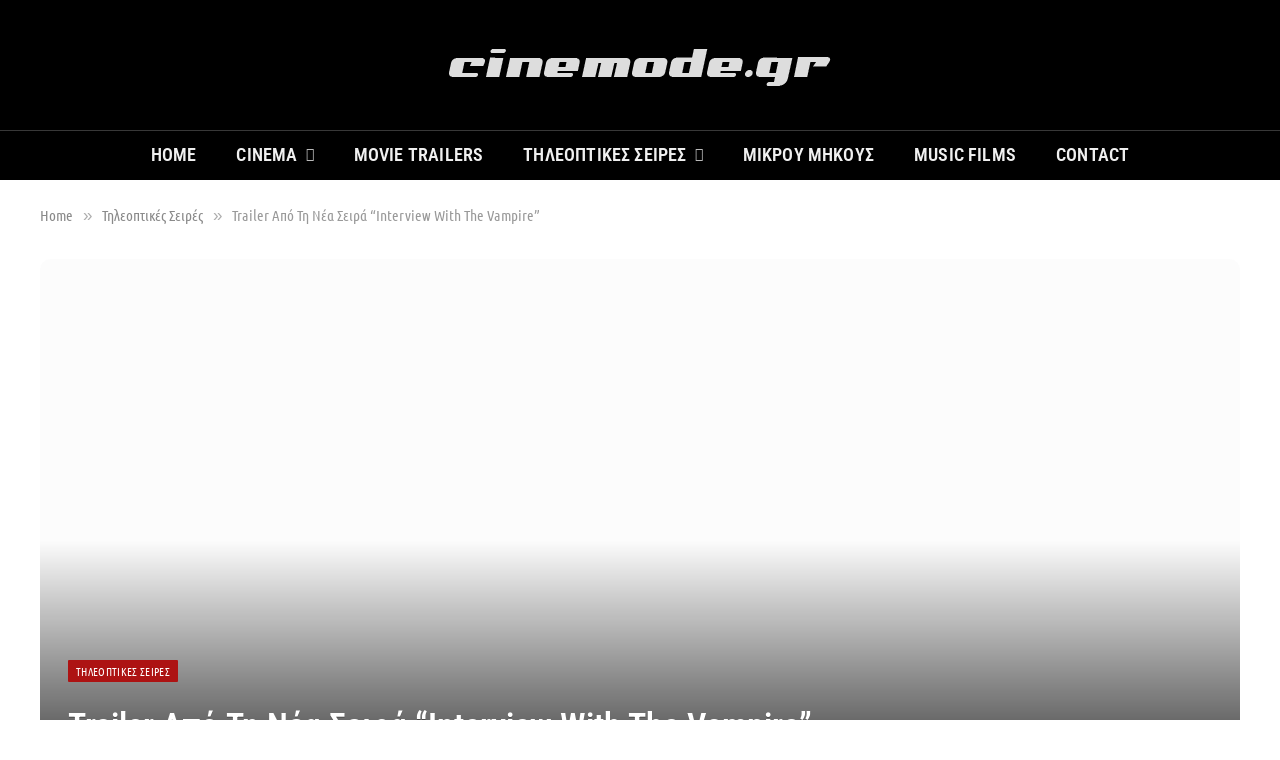

--- FILE ---
content_type: text/html; charset=UTF-8
request_url: https://www.cinemode.gr/tileoptikes-seires/trailer-apo-to-interview-with-the-vampire.html
body_size: 43235
content:
<!DOCTYPE html><html lang="el" class="s-light site-s-light"><head><script data-no-optimize="1">var litespeed_docref=sessionStorage.getItem("litespeed_docref");litespeed_docref&&(Object.defineProperty(document,"referrer",{get:function(){return litespeed_docref}}),sessionStorage.removeItem("litespeed_docref"));</script><link rel="preconnect" href="https://fonts.gstatic.com" crossorigin /><link rel="dns-prefetch" href="https://fonts.gstatic.com" /><meta charset="UTF-8" /><meta name="viewport" content="width=device-width, initial-scale=1" /><meta name='robots' content='index, follow, max-image-preview:large, max-snippet:-1, max-video-preview:-1' /> <script id="cookieyes" type="text/javascript" src="https://cdn-cookieyes.com/client_data/49c0efea23aecb9f23c79cb1/script.js" defer></script> <title>Trailer Από Τη Νέα Σειρά &quot;Interview With The Vampire&quot; - Cinemode.gr</title><link rel="preload" as="font" href="https://www.cinemode.gr/wp-content/themes/smart-mag/css/icons/fonts/ts-icons.woff2?v3.2" type="font/woff2" crossorigin="anonymous" /><meta name="description" content="Το AMC κυκλοφόρησε το trailer από το &quot;Interview With The Vampire&quot;, την τηλεοπτική μεταφορά της σειράς βιβλίων της Anne Rice." /><link rel="canonical" href="https://www.cinemode.gr/tileoptikes-seires/trailer-apo-to-interview-with-the-vampire.html" /><meta property="og:locale" content="el_GR" /><meta property="og:type" content="article" /><meta property="og:title" content="Trailer Από Τη Νέα Σειρά &quot;Interview With The Vampire&quot; - Cinemode.gr" /><meta property="og:description" content="Το AMC κυκλοφόρησε το trailer από το &quot;Interview With The Vampire&quot;, την τηλεοπτική μεταφορά της σειράς βιβλίων της Anne Rice." /><meta property="og:url" content="https://www.cinemode.gr/tileoptikes-seires/trailer-apo-to-interview-with-the-vampire.html" /><meta property="og:site_name" content="Cinemode.gr" /><meta property="article:publisher" content="https://www.facebook.com/pages/Cinemodegr/191856054299647" /><meta property="article:published_time" content="2022-07-25T06:03:58+00:00" /><meta property="article:modified_time" content="2022-09-26T07:10:10+00:00" /><meta property="og:image" content="https://www.cinemode.gr/wp-content/uploads/2022/07/Interview-With-The-Vampire-trailer-amc.webp" /><meta property="og:image:width" content="1100" /><meta property="og:image:height" content="479" /><meta property="og:image:type" content="image/webp" /><meta name="author" content="Cinemode" /><meta name="twitter:label1" content="Συντάχθηκε από" /><meta name="twitter:data1" content="Cinemode" /><meta name="twitter:label2" content="Εκτιμώμενος χρόνος ανάγνωσης" /><meta name="twitter:data2" content="2 λεπτά" /> <script type="application/ld+json" class="yoast-schema-graph">{"@context":"https://schema.org","@graph":[{"@type":"Article","@id":"https://www.cinemode.gr/tileoptikes-seires/trailer-apo-to-interview-with-the-vampire.html#article","isPartOf":{"@id":"https://www.cinemode.gr/tileoptikes-seires/trailer-apo-to-interview-with-the-vampire.html"},"author":{"name":"Cinemode","@id":"https://www.cinemode.gr/#/schema/person/0a909731284294ee0e8b7f896a6532a9"},"headline":"Trailer Από Τη Νέα Σειρά &#8220;Interview With The Vampire&#8221;","datePublished":"2022-07-25T06:03:58+00:00","dateModified":"2022-09-26T07:10:10+00:00","mainEntityOfPage":{"@id":"https://www.cinemode.gr/tileoptikes-seires/trailer-apo-to-interview-with-the-vampire.html"},"wordCount":97,"commentCount":0,"image":{"@id":"https://www.cinemode.gr/tileoptikes-seires/trailer-apo-to-interview-with-the-vampire.html#primaryimage"},"thumbnailUrl":"https://www.cinemode.gr/wp-content/uploads/2022/07/Interview-With-The-Vampire-trailer-amc.webp","keywords":["Anne Rice","Eric Bogosian","Jacob Anderson","Rolin Jones","Sam Reid","TV"],"articleSection":["Τηλεοπτικές Σειρές"],"inLanguage":"el","potentialAction":[{"@type":"CommentAction","name":"Comment","target":["https://www.cinemode.gr/tileoptikes-seires/trailer-apo-to-interview-with-the-vampire.html#respond"]}]},{"@type":"WebPage","@id":"https://www.cinemode.gr/tileoptikes-seires/trailer-apo-to-interview-with-the-vampire.html","url":"https://www.cinemode.gr/tileoptikes-seires/trailer-apo-to-interview-with-the-vampire.html","name":"Trailer Από Τη Νέα Σειρά \"Interview With The Vampire\" - Cinemode.gr","isPartOf":{"@id":"https://www.cinemode.gr/#website"},"primaryImageOfPage":{"@id":"https://www.cinemode.gr/tileoptikes-seires/trailer-apo-to-interview-with-the-vampire.html#primaryimage"},"image":{"@id":"https://www.cinemode.gr/tileoptikes-seires/trailer-apo-to-interview-with-the-vampire.html#primaryimage"},"thumbnailUrl":"https://www.cinemode.gr/wp-content/uploads/2022/07/Interview-With-The-Vampire-trailer-amc.webp","datePublished":"2022-07-25T06:03:58+00:00","dateModified":"2022-09-26T07:10:10+00:00","author":{"@id":"https://www.cinemode.gr/#/schema/person/0a909731284294ee0e8b7f896a6532a9"},"description":"Το AMC κυκλοφόρησε το trailer από το \"Interview With The Vampire\", την τηλεοπτική μεταφορά της σειράς βιβλίων της Anne Rice.","breadcrumb":{"@id":"https://www.cinemode.gr/tileoptikes-seires/trailer-apo-to-interview-with-the-vampire.html#breadcrumb"},"inLanguage":"el","potentialAction":[{"@type":"ReadAction","target":["https://www.cinemode.gr/tileoptikes-seires/trailer-apo-to-interview-with-the-vampire.html"]}]},{"@type":"ImageObject","inLanguage":"el","@id":"https://www.cinemode.gr/tileoptikes-seires/trailer-apo-to-interview-with-the-vampire.html#primaryimage","url":"https://www.cinemode.gr/wp-content/uploads/2022/07/Interview-With-The-Vampire-trailer-amc.webp","contentUrl":"https://www.cinemode.gr/wp-content/uploads/2022/07/Interview-With-The-Vampire-trailer-amc.webp","width":1100,"height":479,"caption":"Trailer Από Τη Νέα Σειρά \"Interview With The Vampire\""},{"@type":"BreadcrumbList","@id":"https://www.cinemode.gr/tileoptikes-seires/trailer-apo-to-interview-with-the-vampire.html#breadcrumb","itemListElement":[{"@type":"ListItem","position":1,"name":"Τηλεοπτικές Σειρές","item":"https://www.cinemode.gr/category/tileoptikes-seires"},{"@type":"ListItem","position":2,"name":"Trailer Από Τη Νέα Σειρά &#8220;Interview With The Vampire&#8221;"}]},{"@type":"WebSite","@id":"https://www.cinemode.gr/#website","url":"https://www.cinemode.gr/","name":"Cinemode.gr","description":"Σινεμά | Τηλεοπτικές Σειρές","potentialAction":[{"@type":"SearchAction","target":{"@type":"EntryPoint","urlTemplate":"https://www.cinemode.gr/?s={search_term_string}"},"query-input":{"@type":"PropertyValueSpecification","valueRequired":true,"valueName":"search_term_string"}}],"inLanguage":"el"},{"@type":"Person","@id":"https://www.cinemode.gr/#/schema/person/0a909731284294ee0e8b7f896a6532a9","name":"Cinemode","image":{"@type":"ImageObject","inLanguage":"el","@id":"https://www.cinemode.gr/#/schema/person/image/","url":"https://www.cinemode.gr/wp-content/litespeed/avatar/21a43b10e7a71031c96131e6e1cc9371.jpg?ver=1769262826","contentUrl":"https://www.cinemode.gr/wp-content/litespeed/avatar/21a43b10e7a71031c96131e6e1cc9371.jpg?ver=1769262826","caption":"Cinemode"},"description":"Μια εναλλακτική ματιά στο χώρο της ψυχαγωγίας, με λίγα λόγια και πολλά \"έργα\"."}]}</script> <link rel='dns-prefetch' href='//challenges.cloudflare.com' /><link rel='dns-prefetch' href='//www.googletagmanager.com' /><link rel="alternate" type="application/rss+xml" title="Ροή RSS &raquo; Cinemode.gr" href="https://www.cinemode.gr/feed" /><link rel="alternate" type="application/rss+xml" title="Ροή Σχολίων &raquo; Cinemode.gr" href="https://www.cinemode.gr/comments/feed" /><link rel="alternate" title="oEmbed (JSON)" type="application/json+oembed" href="https://www.cinemode.gr/wp-json/oembed/1.0/embed?url=https%3A%2F%2Fwww.cinemode.gr%2Ftileoptikes-seires%2Ftrailer-apo-to-interview-with-the-vampire.html" /><link rel="alternate" title="oEmbed (XML)" type="text/xml+oembed" href="https://www.cinemode.gr/wp-json/oembed/1.0/embed?url=https%3A%2F%2Fwww.cinemode.gr%2Ftileoptikes-seires%2Ftrailer-apo-to-interview-with-the-vampire.html&#038;format=xml" /><style id='wp-img-auto-sizes-contain-inline-css' type='text/css'>img:is([sizes=auto i],[sizes^="auto," i]){contain-intrinsic-size:3000px 1500px}
/*# sourceURL=wp-img-auto-sizes-contain-inline-css */</style><style id="litespeed-cache-dummy-css">/* To be replaced in `head` to control optm data location */</style><style id="debloat-wp-block-library-css">@charset "UTF-8";:where(.wp-block-button__link){border-radius:9999px;box-shadow:none;padding:calc(.667em + 2px) calc(1.333em + 2px);text-decoration:none;}:root :where(.wp-block-button .wp-block-button__link.is-style-outline),:root :where(.wp-block-button.is-style-outline>.wp-block-button__link){border:2px solid;padding:.667em 1.333em;}:root :where(.wp-block-button .wp-block-button__link.is-style-outline:not(.has-text-color)),:root :where(.wp-block-button.is-style-outline>.wp-block-button__link:not(.has-text-color)){color:currentColor;}:root :where(.wp-block-button .wp-block-button__link.is-style-outline:not(.has-background)),:root :where(.wp-block-button.is-style-outline>.wp-block-button__link:not(.has-background)){background-color:initial;background-image:none;}:where(.wp-block-columns){margin-bottom:1.75em;}:where(.wp-block-columns.has-background){padding:1.25em 2.375em;}:where(.wp-block-post-comments input[type=submit]){border:none;}:where(.wp-block-cover-image:not(.has-text-color)),:where(.wp-block-cover:not(.has-text-color)){color:#fff;}:where(.wp-block-cover-image.is-light:not(.has-text-color)),:where(.wp-block-cover.is-light:not(.has-text-color)){color:#000;}:root :where(.wp-block-cover h1:not(.has-text-color)),:root :where(.wp-block-cover h2:not(.has-text-color)),:root :where(.wp-block-cover h3:not(.has-text-color)),:root :where(.wp-block-cover h4:not(.has-text-color)),:root :where(.wp-block-cover h5:not(.has-text-color)),:root :where(.wp-block-cover h6:not(.has-text-color)),:root :where(.wp-block-cover p:not(.has-text-color)){color:inherit;}:where(.wp-block-file){margin-bottom:1.5em;}:where(.wp-block-file__button){border-radius:2em;display:inline-block;padding:.5em 1em;}:where(.wp-block-file__button):where(a):active,:where(.wp-block-file__button):where(a):focus,:where(.wp-block-file__button):where(a):hover,:where(.wp-block-file__button):where(a):visited{box-shadow:none;color:#fff;opacity:.85;text-decoration:none;}:where(.wp-block-form-input__input){font-size:1em;margin-bottom:.5em;padding:0 .5em;}:where(.wp-block-form-input__input)[type=date],:where(.wp-block-form-input__input)[type=datetime-local],:where(.wp-block-form-input__input)[type=datetime],:where(.wp-block-form-input__input)[type=email],:where(.wp-block-form-input__input)[type=month],:where(.wp-block-form-input__input)[type=number],:where(.wp-block-form-input__input)[type=password],:where(.wp-block-form-input__input)[type=search],:where(.wp-block-form-input__input)[type=tel],:where(.wp-block-form-input__input)[type=text],:where(.wp-block-form-input__input)[type=time],:where(.wp-block-form-input__input)[type=url],:where(.wp-block-form-input__input)[type=week]{border-style:solid;border-width:1px;line-height:2;min-height:2em;}:where(.wp-block-group.wp-block-group-is-layout-constrained){position:relative;}@keyframes show-content-image{0%{visibility:hidden;}99%{visibility:hidden;}to{visibility:visible;}}@keyframes turn-on-visibility{0%{opacity:0;}to{opacity:1;}}@keyframes turn-off-visibility{0%{opacity:1;visibility:visible;}99%{opacity:0;visibility:visible;}to{opacity:0;visibility:hidden;}}@keyframes lightbox-zoom-in{0%{transform:translate(calc(( -100vw + var(--wp--lightbox-scrollbar-width) ) / 2 + var(--wp--lightbox-initial-left-position)),calc(-50vh + var(--wp--lightbox-initial-top-position))) scale(var(--wp--lightbox-scale));}to{transform:translate(-50%,-50%) scale(1);}}@keyframes lightbox-zoom-out{0%{transform:translate(-50%,-50%) scale(1);visibility:visible;}99%{visibility:visible;}to{transform:translate(calc(( -100vw + var(--wp--lightbox-scrollbar-width) ) / 2 + var(--wp--lightbox-initial-left-position)),calc(-50vh + var(--wp--lightbox-initial-top-position))) scale(var(--wp--lightbox-scale));visibility:hidden;}}:where(.wp-block-latest-comments:not([style*=line-height] .wp-block-latest-comments__comment)){line-height:1.1;}:where(.wp-block-latest-comments:not([style*=line-height] .wp-block-latest-comments__comment-excerpt p)){line-height:1.8;}:root :where(.wp-block-latest-posts.is-grid){padding:0;}:root :where(.wp-block-latest-posts.wp-block-latest-posts__list){padding-left:0;}ol,ul{box-sizing:border-box;}:root :where(.wp-block-list.has-background){padding:1.25em 2.375em;}:where(.wp-block-navigation.has-background .wp-block-navigation-item a:not(.wp-element-button)),:where(.wp-block-navigation.has-background .wp-block-navigation-submenu a:not(.wp-element-button)){padding:.5em 1em;}:where(.wp-block-navigation .wp-block-navigation__submenu-container .wp-block-navigation-item a:not(.wp-element-button)),:where(.wp-block-navigation .wp-block-navigation__submenu-container .wp-block-navigation-submenu a:not(.wp-element-button)),:where(.wp-block-navigation .wp-block-navigation__submenu-container .wp-block-navigation-submenu button.wp-block-navigation-item__content),:where(.wp-block-navigation .wp-block-navigation__submenu-container .wp-block-pages-list__item button.wp-block-navigation-item__content){padding:.5em 1em;}@keyframes overlay-menu__fade-in-animation{0%{opacity:0;transform:translateY(.5em);}to{opacity:1;transform:translateY(0);}}:root :where(p.has-background){padding:1.25em 2.375em;}:where(p.has-text-color:not(.has-link-color)) a{color:inherit;}:where(.wp-block-post-comments-form input:not([type=submit])),:where(.wp-block-post-comments-form textarea){border:1px solid #949494;font-family:inherit;font-size:1em;}:where(.wp-block-post-comments-form input:where(:not([type=submit]):not([type=checkbox]))),:where(.wp-block-post-comments-form textarea){padding:calc(.667em + 2px);}:where(.wp-block-post-excerpt){box-sizing:border-box;margin-bottom:var(--wp--style--block-gap);margin-top:var(--wp--style--block-gap);}:where(.wp-block-preformatted.has-background){padding:1.25em 2.375em;}:where(.wp-block-search__button){border:1px solid #ccc;padding:6px 10px;}:where(.wp-block-search__input){appearance:none;border:1px solid #949494;flex-grow:1;font-family:inherit;font-size:inherit;font-style:inherit;font-weight:inherit;letter-spacing:inherit;line-height:inherit;margin-left:0;margin-right:0;min-width:3rem;padding:8px;text-decoration:unset !important;text-transform:inherit;}:where(.wp-block-search__button-inside .wp-block-search__inside-wrapper){background-color:#fff;border:1px solid #949494;box-sizing:border-box;padding:4px;}:where(.wp-block-search__button-inside .wp-block-search__inside-wrapper) :where(.wp-block-search__button){padding:4px 8px;}:root :where(.wp-block-separator.is-style-dots){height:auto;line-height:1;text-align:center;}:root :where(.wp-block-separator.is-style-dots):before{color:currentColor;content:"···";font-family:serif;font-size:1.5em;letter-spacing:2em;padding-left:2em;}:root :where(.wp-block-site-logo.is-style-rounded){border-radius:9999px;}:root :where(.wp-block-social-links .wp-social-link a){padding:.25em;}:root :where(.wp-block-social-links.is-style-logos-only .wp-social-link a){padding:0;}:root :where(.wp-block-social-links.is-style-pill-shape .wp-social-link a){padding-left:.6666666667em;padding-right:.6666666667em;}:root :where(.wp-block-tag-cloud.is-style-outline){display:flex;flex-wrap:wrap;gap:1ch;}:root :where(.wp-block-tag-cloud.is-style-outline a){border:1px solid;font-size:unset !important;margin-right:0;padding:1ch 2ch;text-decoration:none !important;}:root :where(.wp-block-table-of-contents){box-sizing:border-box;}:where(.wp-block-term-description){box-sizing:border-box;margin-bottom:var(--wp--style--block-gap);margin-top:var(--wp--style--block-gap);}:where(pre.wp-block-verse){font-family:inherit;}.editor-styles-wrapper,.entry-content{counter-reset:footnotes;}:root{--wp-block-synced-color:#7a00df;--wp-block-synced-color--rgb:122,0,223;--wp-bound-block-color:var(--wp-block-synced-color);--wp-editor-canvas-background:#ddd;--wp-admin-theme-color:#007cba;--wp-admin-theme-color--rgb:0,124,186;--wp-admin-theme-color-darker-10:#006ba1;--wp-admin-theme-color-darker-10--rgb:0,107,160.5;--wp-admin-theme-color-darker-20:#005a87;--wp-admin-theme-color-darker-20--rgb:0,90,135;--wp-admin-border-width-focus:2px;}@media (min-resolution:192dpi) { :root{--wp-admin-border-width-focus:1.5px;} }:root{--wp--preset--font-size--normal:16px;--wp--preset--font-size--huge:42px;}html :where(.has-border-color){border-style:solid;}html :where([style*=border-top-color]){border-top-style:solid;}html :where([style*=border-right-color]){border-right-style:solid;}html :where([style*=border-bottom-color]){border-bottom-style:solid;}html :where([style*=border-left-color]){border-left-style:solid;}html :where([style*=border-width]){border-style:solid;}html :where([style*=border-top-width]){border-top-style:solid;}html :where([style*=border-right-width]){border-right-style:solid;}html :where([style*=border-bottom-width]){border-bottom-style:solid;}html :where([style*=border-left-width]){border-left-style:solid;}html :where(img[class*=wp-image-]){height:auto;max-width:100%;}:where(figure){margin:0 0 1em;}html :where(.is-position-sticky){--wp-admin--admin-bar--position-offset:var(--wp-admin--admin-bar--height,0px);}@media screen and (max-width:600px) { html :where(.is-position-sticky){--wp-admin--admin-bar--position-offset:0px;} }</style><style id='classic-theme-styles-inline-css' type='text/css'>/*! This file is auto-generated */
.wp-block-button__link{color:#fff;background-color:#32373c;border-radius:9999px;box-shadow:none;text-decoration:none;padding:calc(.667em + 2px) calc(1.333em + 2px);font-size:1.125em}.wp-block-file__button{background:#32373c;color:#fff;text-decoration:none}
/*# sourceURL=/wp-includes/css/classic-themes.min.css */</style><style id='simple-social-icons-block-styles-inline-css' type='text/css'>:where(.wp-block-social-links.is-style-logos-only) .wp-social-link-imdb{background-color:#f5c518;color:#000}:where(.wp-block-social-links:not(.is-style-logos-only)) .wp-social-link-imdb{background-color:#f5c518;color:#000}:where(.wp-block-social-links.is-style-logos-only) .wp-social-link-kofi{color:#72a5f2}:where(.wp-block-social-links:not(.is-style-logos-only)) .wp-social-link-kofi{background-color:#72a5f2;color:#fff}:where(.wp-block-social-links.is-style-logos-only) .wp-social-link-letterboxd{color:#202830}:where(.wp-block-social-links:not(.is-style-logos-only)) .wp-social-link-letterboxd{background-color:#3b45fd;color:#fff}:where(.wp-block-social-links.is-style-logos-only) .wp-social-link-signal{color:#3b45fd}:where(.wp-block-social-links:not(.is-style-logos-only)) .wp-social-link-signal{background-color:#3b45fd;color:#fff}:where(.wp-block-social-links.is-style-logos-only) .wp-social-link-youtube-music{color:red}:where(.wp-block-social-links:not(.is-style-logos-only)) .wp-social-link-youtube-music{background-color:red;color:#fff}:where(.wp-block-social-links.is-style-logos-only) .wp-social-link-diaspora{color:#000}:where(.wp-block-social-links:not(.is-style-logos-only)) .wp-social-link-diaspora{background-color:#3e4142;color:#fff}:where(.wp-block-social-links.is-style-logos-only) .wp-social-link-bloglovin{color:#000}:where(.wp-block-social-links:not(.is-style-logos-only)) .wp-social-link-bloglovin{background-color:#000;color:#fff}:where(.wp-block-social-links.is-style-logos-only) .wp-social-link-phone{color:#000}:where(.wp-block-social-links:not(.is-style-logos-only)) .wp-social-link-phone{background-color:#000;color:#fff}:where(.wp-block-social-links.is-style-logos-only) .wp-social-link-substack{color:#ff6719}:where(.wp-block-social-links:not(.is-style-logos-only)) .wp-social-link-substack{background-color:#ff6719;color:#fff}:where(.wp-block-social-links.is-style-logos-only) .wp-social-link-tripadvisor{color:#34e0a1}:where(.wp-block-social-links:not(.is-style-logos-only)) .wp-social-link-tripadvisor{background-color:#34e0a1;color:#fff}:where(.wp-block-social-links.is-style-logos-only) .wp-social-link-xing{color:#026466}:where(.wp-block-social-links:not(.is-style-logos-only)) .wp-social-link-xing{background-color:#026466;color:#fff}:where(.wp-block-social-links.is-style-logos-only) .wp-social-link-pixelfed{color:#000}:where(.wp-block-social-links:not(.is-style-logos-only)) .wp-social-link-pixelfed{background-color:#000;color:#fff}:where(.wp-block-social-links.is-style-logos-only) .wp-social-link-matrix{color:#000}:where(.wp-block-social-links:not(.is-style-logos-only)) .wp-social-link-matrix{background-color:#000;color:#fff}:where(.wp-block-social-links.is-style-logos-only) .wp-social-link-protonmail{color:#6d4aff}:where(.wp-block-social-links:not(.is-style-logos-only)) .wp-social-link-protonmail{background-color:#6d4aff;color:#fff}:where(.wp-block-social-links.is-style-logos-only) .wp-social-link-paypal{color:#003087}:where(.wp-block-social-links:not(.is-style-logos-only)) .wp-social-link-paypal{background-color:#003087;color:#fff}:where(.wp-block-social-links.is-style-logos-only) .wp-social-link-antennapod{color:#20a5ff}:where(.wp-block-social-links:not(.is-style-logos-only)) .wp-social-link-antennapod{background-color:#20a5ff;color:#fff}:where(.wp-block-social-links:not(.is-style-logos-only)) .wp-social-link-caldotcom{background-color:#000;color:#fff}:where(.wp-block-social-links.is-style-logos-only) .wp-social-link-fedora{color:#294172}:where(.wp-block-social-links:not(.is-style-logos-only)) .wp-social-link-fedora{background-color:#294172;color:#fff}:where(.wp-block-social-links.is-style-logos-only) .wp-social-link-googlephotos{color:#4285f4}:where(.wp-block-social-links:not(.is-style-logos-only)) .wp-social-link-googlephotos{background-color:#4285f4;color:#fff}:where(.wp-block-social-links.is-style-logos-only) .wp-social-link-googlescholar{color:#4285f4}:where(.wp-block-social-links:not(.is-style-logos-only)) .wp-social-link-googlescholar{background-color:#4285f4;color:#fff}:where(.wp-block-social-links.is-style-logos-only) .wp-social-link-mendeley{color:#9d1626}:where(.wp-block-social-links:not(.is-style-logos-only)) .wp-social-link-mendeley{background-color:#9d1626;color:#fff}:where(.wp-block-social-links.is-style-logos-only) .wp-social-link-notion{color:#000}:where(.wp-block-social-links:not(.is-style-logos-only)) .wp-social-link-notion{background-color:#000;color:#fff}:where(.wp-block-social-links.is-style-logos-only) .wp-social-link-overcast{color:#fc7e0f}:where(.wp-block-social-links:not(.is-style-logos-only)) .wp-social-link-overcast{background-color:#fc7e0f;color:#fff}:where(.wp-block-social-links.is-style-logos-only) .wp-social-link-pexels{color:#05a081}:where(.wp-block-social-links:not(.is-style-logos-only)) .wp-social-link-pexels{background-color:#05a081;color:#fff}:where(.wp-block-social-links.is-style-logos-only) .wp-social-link-pocketcasts{color:#f43e37}:where(.wp-block-social-links:not(.is-style-logos-only)) .wp-social-link-pocketcasts{background-color:#f43e37;color:#fff}:where(.wp-block-social-links.is-style-logos-only) .wp-social-link-strava{color:#fc4c02}:where(.wp-block-social-links:not(.is-style-logos-only)) .wp-social-link-strava{background-color:#fc4c02;color:#fff}:where(.wp-block-social-links.is-style-logos-only) .wp-social-link-wechat{color:#09b83e}:where(.wp-block-social-links:not(.is-style-logos-only)) .wp-social-link-wechat{background-color:#09b83e;color:#fff}:where(.wp-block-social-links.is-style-logos-only) .wp-social-link-zulip{color:#54a7ff}:where(.wp-block-social-links:not(.is-style-logos-only)) .wp-social-link-zulip{background-color:#000;color:#fff}:where(.wp-block-social-links.is-style-logos-only) .wp-social-link-podcastaddict{color:#f3842c}:where(.wp-block-social-links:not(.is-style-logos-only)) .wp-social-link-podcastaddict{background-color:#f3842c;color:#fff}:where(.wp-block-social-links.is-style-logos-only) .wp-social-link-applepodcasts{color:#8e32c6}:where(.wp-block-social-links:not(.is-style-logos-only)) .wp-social-link-applepodcasts{background-color:#8e32c6;color:#fff}:where(.wp-block-social-links.is-style-logos-only) .wp-social-link-ivoox{color:#f45f31}:where(.wp-block-social-links:not(.is-style-logos-only)) .wp-social-link-ivoox{background-color:#f45f31;color:#fff}

/*# sourceURL=https://www.cinemode.gr/wp-content/plugins/simple-social-icons/build/style-index.css */</style><style id='global-styles-inline-css' type='text/css'>:root{--wp--preset--aspect-ratio--square: 1;--wp--preset--aspect-ratio--4-3: 4/3;--wp--preset--aspect-ratio--3-4: 3/4;--wp--preset--aspect-ratio--3-2: 3/2;--wp--preset--aspect-ratio--2-3: 2/3;--wp--preset--aspect-ratio--16-9: 16/9;--wp--preset--aspect-ratio--9-16: 9/16;--wp--preset--color--black: #000000;--wp--preset--color--cyan-bluish-gray: #abb8c3;--wp--preset--color--white: #ffffff;--wp--preset--color--pale-pink: #f78da7;--wp--preset--color--vivid-red: #cf2e2e;--wp--preset--color--luminous-vivid-orange: #ff6900;--wp--preset--color--luminous-vivid-amber: #fcb900;--wp--preset--color--light-green-cyan: #7bdcb5;--wp--preset--color--vivid-green-cyan: #00d084;--wp--preset--color--pale-cyan-blue: #8ed1fc;--wp--preset--color--vivid-cyan-blue: #0693e3;--wp--preset--color--vivid-purple: #9b51e0;--wp--preset--gradient--vivid-cyan-blue-to-vivid-purple: linear-gradient(135deg,rgb(6,147,227) 0%,rgb(155,81,224) 100%);--wp--preset--gradient--light-green-cyan-to-vivid-green-cyan: linear-gradient(135deg,rgb(122,220,180) 0%,rgb(0,208,130) 100%);--wp--preset--gradient--luminous-vivid-amber-to-luminous-vivid-orange: linear-gradient(135deg,rgb(252,185,0) 0%,rgb(255,105,0) 100%);--wp--preset--gradient--luminous-vivid-orange-to-vivid-red: linear-gradient(135deg,rgb(255,105,0) 0%,rgb(207,46,46) 100%);--wp--preset--gradient--very-light-gray-to-cyan-bluish-gray: linear-gradient(135deg,rgb(238,238,238) 0%,rgb(169,184,195) 100%);--wp--preset--gradient--cool-to-warm-spectrum: linear-gradient(135deg,rgb(74,234,220) 0%,rgb(151,120,209) 20%,rgb(207,42,186) 40%,rgb(238,44,130) 60%,rgb(251,105,98) 80%,rgb(254,248,76) 100%);--wp--preset--gradient--blush-light-purple: linear-gradient(135deg,rgb(255,206,236) 0%,rgb(152,150,240) 100%);--wp--preset--gradient--blush-bordeaux: linear-gradient(135deg,rgb(254,205,165) 0%,rgb(254,45,45) 50%,rgb(107,0,62) 100%);--wp--preset--gradient--luminous-dusk: linear-gradient(135deg,rgb(255,203,112) 0%,rgb(199,81,192) 50%,rgb(65,88,208) 100%);--wp--preset--gradient--pale-ocean: linear-gradient(135deg,rgb(255,245,203) 0%,rgb(182,227,212) 50%,rgb(51,167,181) 100%);--wp--preset--gradient--electric-grass: linear-gradient(135deg,rgb(202,248,128) 0%,rgb(113,206,126) 100%);--wp--preset--gradient--midnight: linear-gradient(135deg,rgb(2,3,129) 0%,rgb(40,116,252) 100%);--wp--preset--font-size--small: 13px;--wp--preset--font-size--medium: 20px;--wp--preset--font-size--large: 36px;--wp--preset--font-size--x-large: 42px;--wp--preset--spacing--20: 0.44rem;--wp--preset--spacing--30: 0.67rem;--wp--preset--spacing--40: 1rem;--wp--preset--spacing--50: 1.5rem;--wp--preset--spacing--60: 2.25rem;--wp--preset--spacing--70: 3.38rem;--wp--preset--spacing--80: 5.06rem;--wp--preset--shadow--natural: 6px 6px 9px rgba(0, 0, 0, 0.2);--wp--preset--shadow--deep: 12px 12px 50px rgba(0, 0, 0, 0.4);--wp--preset--shadow--sharp: 6px 6px 0px rgba(0, 0, 0, 0.2);--wp--preset--shadow--outlined: 6px 6px 0px -3px rgb(255, 255, 255), 6px 6px rgb(0, 0, 0);--wp--preset--shadow--crisp: 6px 6px 0px rgb(0, 0, 0);}:where(.is-layout-flex){gap: 0.5em;}:where(.is-layout-grid){gap: 0.5em;}body .is-layout-flex{display: flex;}.is-layout-flex{flex-wrap: wrap;align-items: center;}.is-layout-flex > :is(*, div){margin: 0;}body .is-layout-grid{display: grid;}.is-layout-grid > :is(*, div){margin: 0;}:where(.wp-block-columns.is-layout-flex){gap: 2em;}:where(.wp-block-columns.is-layout-grid){gap: 2em;}:where(.wp-block-post-template.is-layout-flex){gap: 1.25em;}:where(.wp-block-post-template.is-layout-grid){gap: 1.25em;}.has-black-color{color: var(--wp--preset--color--black) !important;}.has-cyan-bluish-gray-color{color: var(--wp--preset--color--cyan-bluish-gray) !important;}.has-white-color{color: var(--wp--preset--color--white) !important;}.has-pale-pink-color{color: var(--wp--preset--color--pale-pink) !important;}.has-vivid-red-color{color: var(--wp--preset--color--vivid-red) !important;}.has-luminous-vivid-orange-color{color: var(--wp--preset--color--luminous-vivid-orange) !important;}.has-luminous-vivid-amber-color{color: var(--wp--preset--color--luminous-vivid-amber) !important;}.has-light-green-cyan-color{color: var(--wp--preset--color--light-green-cyan) !important;}.has-vivid-green-cyan-color{color: var(--wp--preset--color--vivid-green-cyan) !important;}.has-pale-cyan-blue-color{color: var(--wp--preset--color--pale-cyan-blue) !important;}.has-vivid-cyan-blue-color{color: var(--wp--preset--color--vivid-cyan-blue) !important;}.has-vivid-purple-color{color: var(--wp--preset--color--vivid-purple) !important;}.has-black-background-color{background-color: var(--wp--preset--color--black) !important;}.has-cyan-bluish-gray-background-color{background-color: var(--wp--preset--color--cyan-bluish-gray) !important;}.has-white-background-color{background-color: var(--wp--preset--color--white) !important;}.has-pale-pink-background-color{background-color: var(--wp--preset--color--pale-pink) !important;}.has-vivid-red-background-color{background-color: var(--wp--preset--color--vivid-red) !important;}.has-luminous-vivid-orange-background-color{background-color: var(--wp--preset--color--luminous-vivid-orange) !important;}.has-luminous-vivid-amber-background-color{background-color: var(--wp--preset--color--luminous-vivid-amber) !important;}.has-light-green-cyan-background-color{background-color: var(--wp--preset--color--light-green-cyan) !important;}.has-vivid-green-cyan-background-color{background-color: var(--wp--preset--color--vivid-green-cyan) !important;}.has-pale-cyan-blue-background-color{background-color: var(--wp--preset--color--pale-cyan-blue) !important;}.has-vivid-cyan-blue-background-color{background-color: var(--wp--preset--color--vivid-cyan-blue) !important;}.has-vivid-purple-background-color{background-color: var(--wp--preset--color--vivid-purple) !important;}.has-black-border-color{border-color: var(--wp--preset--color--black) !important;}.has-cyan-bluish-gray-border-color{border-color: var(--wp--preset--color--cyan-bluish-gray) !important;}.has-white-border-color{border-color: var(--wp--preset--color--white) !important;}.has-pale-pink-border-color{border-color: var(--wp--preset--color--pale-pink) !important;}.has-vivid-red-border-color{border-color: var(--wp--preset--color--vivid-red) !important;}.has-luminous-vivid-orange-border-color{border-color: var(--wp--preset--color--luminous-vivid-orange) !important;}.has-luminous-vivid-amber-border-color{border-color: var(--wp--preset--color--luminous-vivid-amber) !important;}.has-light-green-cyan-border-color{border-color: var(--wp--preset--color--light-green-cyan) !important;}.has-vivid-green-cyan-border-color{border-color: var(--wp--preset--color--vivid-green-cyan) !important;}.has-pale-cyan-blue-border-color{border-color: var(--wp--preset--color--pale-cyan-blue) !important;}.has-vivid-cyan-blue-border-color{border-color: var(--wp--preset--color--vivid-cyan-blue) !important;}.has-vivid-purple-border-color{border-color: var(--wp--preset--color--vivid-purple) !important;}.has-vivid-cyan-blue-to-vivid-purple-gradient-background{background: var(--wp--preset--gradient--vivid-cyan-blue-to-vivid-purple) !important;}.has-light-green-cyan-to-vivid-green-cyan-gradient-background{background: var(--wp--preset--gradient--light-green-cyan-to-vivid-green-cyan) !important;}.has-luminous-vivid-amber-to-luminous-vivid-orange-gradient-background{background: var(--wp--preset--gradient--luminous-vivid-amber-to-luminous-vivid-orange) !important;}.has-luminous-vivid-orange-to-vivid-red-gradient-background{background: var(--wp--preset--gradient--luminous-vivid-orange-to-vivid-red) !important;}.has-very-light-gray-to-cyan-bluish-gray-gradient-background{background: var(--wp--preset--gradient--very-light-gray-to-cyan-bluish-gray) !important;}.has-cool-to-warm-spectrum-gradient-background{background: var(--wp--preset--gradient--cool-to-warm-spectrum) !important;}.has-blush-light-purple-gradient-background{background: var(--wp--preset--gradient--blush-light-purple) !important;}.has-blush-bordeaux-gradient-background{background: var(--wp--preset--gradient--blush-bordeaux) !important;}.has-luminous-dusk-gradient-background{background: var(--wp--preset--gradient--luminous-dusk) !important;}.has-pale-ocean-gradient-background{background: var(--wp--preset--gradient--pale-ocean) !important;}.has-electric-grass-gradient-background{background: var(--wp--preset--gradient--electric-grass) !important;}.has-midnight-gradient-background{background: var(--wp--preset--gradient--midnight) !important;}.has-small-font-size{font-size: var(--wp--preset--font-size--small) !important;}.has-medium-font-size{font-size: var(--wp--preset--font-size--medium) !important;}.has-large-font-size{font-size: var(--wp--preset--font-size--large) !important;}.has-x-large-font-size{font-size: var(--wp--preset--font-size--x-large) !important;}
:where(.wp-block-post-template.is-layout-flex){gap: 1.25em;}:where(.wp-block-post-template.is-layout-grid){gap: 1.25em;}
:where(.wp-block-term-template.is-layout-flex){gap: 1.25em;}:where(.wp-block-term-template.is-layout-grid){gap: 1.25em;}
:where(.wp-block-columns.is-layout-flex){gap: 2em;}:where(.wp-block-columns.is-layout-grid){gap: 2em;}
:root :where(.wp-block-pullquote){font-size: 1.5em;line-height: 1.6;}
/*# sourceURL=global-styles-inline-css */</style><style id="contact-form-7-css">.wpcf7 .screen-reader-response{position:absolute;overflow:hidden;clip:rect(1px,1px,1px,1px);clip-path:inset(50%);height:1px;width:1px;margin:-1px;padding:0;border:0;word-wrap:normal!important}.wpcf7 .hidden-fields-container{display:none}.wpcf7 form .wpcf7-response-output{margin:2em .5em 1em;padding:.2em 1em;border:2px solid #00a0d2}.wpcf7 form.init .wpcf7-response-output,.wpcf7 form.resetting .wpcf7-response-output,.wpcf7 form.submitting .wpcf7-response-output{display:none}.wpcf7 form.sent .wpcf7-response-output{border-color:#46b450}.wpcf7 form.failed .wpcf7-response-output,.wpcf7 form.aborted .wpcf7-response-output{border-color:#dc3232}.wpcf7 form.spam .wpcf7-response-output{border-color:#f56e28}.wpcf7 form.invalid .wpcf7-response-output,.wpcf7 form.unaccepted .wpcf7-response-output,.wpcf7 form.payment-required .wpcf7-response-output{border-color:#ffb900}.wpcf7-form-control-wrap{position:relative}.wpcf7-not-valid-tip{color:#dc3232;font-size:1em;font-weight:400;display:block}.use-floating-validation-tip .wpcf7-not-valid-tip{position:relative;top:-2ex;left:1em;z-index:100;border:1px solid #dc3232;background:#fff;padding:.2em .8em;width:24em}.wpcf7-list-item{display:inline-block;margin:0 0 0 1em}.wpcf7-list-item-label::before,.wpcf7-list-item-label::after{content:" "}.wpcf7-spinner{visibility:hidden;display:inline-block;background-color:#23282d;opacity:.75;width:24px;height:24px;border:none;border-radius:100%;padding:0;margin:0 24px;position:relative}form.submitting .wpcf7-spinner{visibility:visible}.wpcf7-spinner::before{content:'';position:absolute;background-color:#fbfbfc;top:4px;left:4px;width:6px;height:6px;border:none;border-radius:100%;transform-origin:8px 8px;animation-name:spin;animation-duration:1000ms;animation-timing-function:linear;animation-iteration-count:infinite}@media (prefers-reduced-motion:reduce){.wpcf7-spinner::before{animation-name:blink;animation-duration:2000ms}}@keyframes spin{from{transform:rotate(0deg)}to{transform:rotate(360deg)}}@keyframes blink{from{opacity:0}50%{opacity:1}to{opacity:0}}.wpcf7 [inert]{opacity:.5}.wpcf7 input[type="file"]{cursor:pointer}.wpcf7 input[type="file"]:disabled{cursor:default}.wpcf7 .wpcf7-submit:disabled{cursor:not-allowed}.wpcf7 input[type="url"],.wpcf7 input[type="email"],.wpcf7 input[type="tel"]{direction:ltr}.wpcf7-reflection>output{display:list-item;list-style:none}.wpcf7-reflection>output[hidden]{display:none}</style><style id="simple-social-icons-font-css">.simple-social-icons svg[class^="social-"],.simple-social-icons svg[class*=" social-"]{display:inline-block;width:1em;height:1em;stroke-width:0;stroke:currentColor;fill:currentColor}.simple-social-icons{overflow:hidden}.simple-social-icons ul{margin:0;padding:0}.simple-social-icons ul li{background:none!important;border:none!important;float:left;list-style-type:none!important;margin:0 6px 12px!important;padding:0!important}.simple-social-icons ul li a{border:none!important;-moz-box-sizing:content-box;-webkit-box-sizing:content-box;box-sizing:content-box;display:inline-block;font-style:normal!important;font-variant:normal!important;font-weight:normal!important;height:1em;line-height:1em;text-align:center;text-decoration:none!important;text-transform:none!important;width:1em}.simple-social-icons ul.aligncenter{text-align:center}.simple-social-icons ul.aligncenter li{display:inline-block;float:none}.simple-social-icons .screen-reader-text{position:absolute;width:1px;height:1px;padding:0;margin:-1px;overflow:hidden;clip:rect(0,0,0,0);border:0}svg.social-bluesky{margin-left:-.15em}</style><style id="wp-pagenavi-css">.wp-pagenavi{clear:both}.wp-pagenavi a,.wp-pagenavi span{text-decoration:none;border:1px solid #BFBFBF;padding:3px 5px;margin:2px}.wp-pagenavi a:hover,.wp-pagenavi span.current{border-color:#000}.wp-pagenavi span.current{font-weight:700}</style><style id="debloat-smartmag-core-css">@charset "UTF-8";html,body,div,span,object,iframe,h1,h2,h3,h4,h5,h6,p,blockquote,pre,a,abbr,address,cite,code,del,dfn,em,img,ins,kbd,q,samp,small,strong,sub,sup,var,b,i,hr,dl,dt,dd,ol,ul,li,fieldset,form,label,legend,table,caption,tbody,tfoot,thead,tr,th,td,article,aside,canvas,details,figure,figcaption,hgroup,menu,footer,header,nav,section,summary,time,mark,audio,video,button,input,textarea{margin:0;padding:0;border:0;vertical-align:baseline;font-size:100%;font-family:inherit;}article,aside,details,figcaption,figure,footer,header,hgroup,menu,nav,section{display:block;}ol,ul{list-style:none;}blockquote,q{quotes:none;}blockquote:before,blockquote:after,q:before,q:after{content:"";content:none;}button,input[type=submit]{box-sizing:content-box;-webkit-appearance:none;cursor:pointer;}button::-moz-focus-inner,input::-moz-focus-inner{border:0;padding:0;}input[type=search]::-webkit-search-cancel-button,input[type=search]::-webkit-search-decoration{-webkit-appearance:none;}input[type=search]{-webkit-appearance:none;}a img{border:0;}img{max-width:100%;height:auto;}@media screen and (-ms-high-contrast: active), (-ms-high-contrast: none) { img{min-height:1px;} }::-webkit-input-placeholder{color:inherit;}::-moz-placeholder{color:inherit;opacity:1;}:-ms-input-placeholder{color:inherit;}html{box-sizing:border-box;}*,*::before,*::after{box-sizing:inherit;}:root{--body-font:"Public Sans",system-ui,sans-serif;--ui-font:var(--body-font);--text-font:var(--body-font);--title-font:var(--ui-font);--h-font:var(--ui-font);--text-size:14px;--text-lh:1.714;--main-width:1200px;--grid-gutter:36px;--wrap-padding:35px;--boxed-pad:45px;--sidebar-width:33.3333333333%;--sidebar-c-width:var(--sidebar-width);--sidebar-pad:38px;--sidebar-c-pad:var(--sidebar-pad);--c-sidebar-sep:var(--c-separator2);--max-width-md:680px;--title-size-xs:14px;--title-size-s:16px;--title-size-n:18px;--title-size-m:20px;--title-size-l:25px;--title-size-xl:30px;--title-fw-semi:600;--title-fw-bold:700;--grid-p-title:var(--title-size-m);--grid-sm-p-title:var(--title-size-s);--grid-lg-p-title:var(--title-size-l);--list-p-title:calc(var(--title-size-m) * 1.05);--small-p-title:var(--title-size-xs);--feat-grid-title-s:var(--title-size-n);--feat-grid-title-m:var(--title-size-m);--feat-grid-title-l:var(--title-size-l);--excerpt-size:15px;--post-content-size:1.186rem;--post-content-lh:1.7;--post-content-gaps:1.54em;--single-content-size:var(--post-content-size);--p-media-margin:1.867em;--p-spacious-pad:0px;--c-facebook:#1a6dd4;--c-twitter:#55acef;--c-pinterest:#e4223e;--c-linkedin:#02669a;--c-tumblr:#44546b;--c-instagram:#c13584;--c-vk:#45668e;--c-vimeo:#1ab7ea;--c-youtube:#f00;--c-dribbble:#ea4c89;--c-flickr:#0063dc;--c-email:#080808;--c-whatsapp:#23c761;--c-soundcloud:#f80;--c-rss:#f97d1e;--c-reddit:#ff4500;--c-telegram:#08c;--c-tiktok:#fe2c55;--c-discord:#5865f2;--c-twitch:#7b3ed6;--c-snapchat:#fffc00;--c-threads:#000;--c-mastodon:#6364ff;--c-spotify:#1db954;--c-bluesky:#1285fe;--block-wrap-mb:55px;--btn-height:38px;--btn-shadow:0 2px 7px -4px rgba(0,0,0,.16);}@media (max-width: 767px) { :root{--block-wrap-mb:45px;} }:root,.s-light{--c-main:#2ab391;--c-main-rgb:42,179,145;--c-contrast-0:#fff;--c-contrast-10:#fbfbfb;--c-contrast-50:#f7f7f7;--c-contrast-75:#efefef;--c-contrast-100:#e8e8e8;--c-contrast-125:#e2e2e2;--c-contrast-150:#ddd;--c-contrast-200:#ccc;--c-contrast-300:#bbb;--c-contrast-400:#999;--c-contrast-450:#8a8a8a;--c-contrast-500:#777;--c-contrast-600:#666;--c-contrast-650:#505050;--c-contrast-700:#444;--c-contrast-800:#333;--c-contrast-850:#191919;--c-contrast-900:#161616;--c-contrast:#000;--c-rgba:0,0,0;--c-separator:var(--c-contrast-100);--c-separator2:var(--c-contrast-125);--c-links:var(--c-contrast-900);--c-headings:var(--c-contrast-900);--c-excerpts:var(--c-contrast-650);--c-nav:var(--c-contrast-900);--c-nav-hov-bg:transparent;--c-nav-drop-sep:rgba(0,0,0,.07);--c-nav-blip:var(--c-contrast-300);--c-post-meta:var(--c-contrast-450);--footer-mt:60px;--footer-bg:#f7f7f7;--footer-lower-bg:#f0f0f0;}.s-dark:not(i),.site-s-dark,.site-s-dark .s-light{--c-contrast-0:#000;--c-contrast-10:#070707;--c-contrast-50:#111;--c-contrast-75:#151515;--c-contrast-100:#222;--c-contrast-125:#2b2b2b;--c-contrast-150:#333;--c-contrast-200:#444;--c-contrast-300:#555;--c-contrast-400:#777;--c-contrast-450:#999;--c-contrast-500:#bbb;--c-contrast-600:#c0c0c0;--c-contrast-650:#ccc;--c-contrast-700:#d1d1d1;--c-contrast-800:#ddd;--c-contrast-850:#ececec;--c-contrast-900:#f0f0f0;--c-contrast:#fff;--c-rgba:255,255,255;--c-a-hover:rgba(var(--c-rgba),.7);--c-headings:var(--c-contrast-850);--c-headings:var(--c-contrast-850);--c-excerpts:var(--c-contrast-650);--c-separator:rgba(var(--c-rgba),.13);--c-separator2:rgba(var(--c-rgba),.13);--c-links:var(--c-contrast-900);--c-nav:var(--c-contrast-900);--c-nav-drop-bg:var(--c-contrast-10);--c-nav-drop-sep:rgba(255,255,255,.1);--c-post-meta:rgba(var(--c-rgba),.65);--c-email:var(--c-contrast-300);--c-input-bg:rgba(var(--c-rgba),.1);--footer-bg:#0f0f11;--footer-lower-bg:#040404;}.site-s-dark{--footer-bg:#070708;}.site-s-dark body{background:#151516;}html{font-size:14px;}body{font-family:var(--body-font);line-height:1.5;color:var(--body-color,var(--c-contrast-700));background:var(--c-contrast-0);-webkit-text-size-adjust:100%;-webkit-tap-highlight-color:rgba(0,0,0,0);overflow-x:hidden;}@media (max-width: 1200px) { .main-wrap{overflow-x:clip;} }@media (max-width: 767px) { body,html{overflow-x:hidden;} }::selection{background:var(--c-main);color:#fff;}img::selection{background:transparent;}:root{--admin-bar-h:32px;}@media (max-width: 782px) { :root{--admin-bar-h:46px;} }*,:before,:after{-webkit-font-smoothing:antialiased;}p{margin-bottom:21px;word-break:break-all;word-break:break-word;overflow-wrap:break-word;}h1{font-size:1.846em;}h4{font-size:1.21em;}h5{font-size:1.107em;}h1,h2,h3,h4,h5,h6,.h-tag{font-weight:var(--title-fw-bold);font-family:var(--h-font);color:var(--c-headings);}a{color:var(--c-a,var(--c-links));text-decoration:none;transition:all .25s ease-in-out;}a:hover{text-decoration:none;color:var(--c-a-hover,var(--c-main));}ul,ol{list-style-type:var(--ul-style,none);margin:var(--ul-margin,0);margin-left:var(--ul-ml,0);}@media (max-width: 540px) { ul,ol{margin-left:var(--ul-ml-xs,0);} }li{padding:var(--li-padding,0);padding-left:var(--li-pl,0);margin:var(--li-margin,0);margin-bottom:var(--li-mb,0);}input,textarea,select{border:1px solid var(--c-contrast-150);padding:7px 12px;outline:0;height:auto;font-size:14px;color:var(--c-contrast-500);max-width:100%;border-radius:2px;box-shadow:0 2px 7px -4px rgba(0,0,0,.1);background:var(--c-input-bg,var(--c-contrast-0));}input{width:var(--input-width,initial);height:var(--input-height,38px);}input[type=checkbox],input[type=radio]{width:initial;height:initial;}input:focus,textarea:focus,select:focus{border-color:var(--c-contrast-400);color:var(--c-contrast-650);}input[type=submit],button,input[type=reset] input[type=button],.ts-button{-webkit-appearance:none;padding:var(--btn-pad,0 17px);font-family:var(--ui-font);font-size:var(--btn-f-size,12px);font-weight:var(--btn-f-weight,600);line-height:var(--btn-l-height,var(--btn-height));height:var(--btn-height);letter-spacing:.03em;text-transform:uppercase;text-align:center;box-shadow:var(--btn-shadow);transition:.25s ease-in-out;background:var(--c-main);color:#fff;border:0;border-radius:2px;}input[type=submit]:hover,button:hover,input[type=reset] input[type=button]:hover,.ts-button:hover{background:#161616;border-color:#161616;color:#fff;}.s-dark input[type=submit]:hover,.s-dark button:hover,.s-dark input[type=reset] input[type=button]:hover,.s-dark .ts-button:hover{border-color:#555;}button:focus{outline:0;}input[type=submit]:active,button:active,input[type=button]:active{opacity:.9;}.ts-button-b{background:transparent;border:1px solid var(--c-main);color:var(--c-main);}.ts-button:not(._),.ts-button-alt:not(._){box-shadow:var(--btn-shadow);}blockquote{padding:.5em 1.5em;color:var(--c-contrast-850);font-family:var(--blockquote-font,inherit);font-size:1.12em;font-weight:400;}blockquote cite,blockquote [class*=__citation]{font-family:var(--ui-font);color:var(--c-contrast-450);font-size:13px;font-size:max(12px,.7em);font-weight:400;font-style:normal;letter-spacing:.02em;}blockquote p + cite,blockquote [class*=__citation]{display:block;margin-top:15px;}blockquote > p:last-of-type{margin-bottom:0;}.search-form{display:flex;}.search-form .search-field{width:100%;}.search-form input[type=submit]{border-top-left-radius:0;border-bottom-left-radius:0;margin-left:-2px;}.cf:after,.cf:before{content:"";display:table;flex-basis:0;order:1;}.cf:after{clear:both;}.visuallyhidden,.screen-reader-text{border:0;clip:rect(0 0 0 0);height:1px;margin:-1px;overflow:hidden;padding:0;position:absolute;width:1px;}.post-title{color:var(--c-headings);font-family:var(--title-font);line-height:1.36;}.post-title a{--c-links:initial;--c-a:initial;--c-a-hover:var(--c-main);display:block;}@keyframes ts-spinner-scale{0%{transform:scale(0);opacity:0;}50%{opacity:1;}100%{transform:scale(1);opacity:0;}}.lazyload,.lazyloading{will-change:opacity !important;background-color:var(--c-contrast-150);}.lazyload:not(._),.lazyloading:not(._){opacity:.1;}.no-display{will-change:opacity;opacity:0;}.lazyloaded,.appear{will-change:initial;opacity:1;}.wp-post-image,.post-content img,.appear,.lazyload,.lazyloading{transition:opacity .3s ease-in-out;}@media (min-width: 941px) { .wp-post-image,.post-content:hover img{will-change:opacity;} }:where(.ts-img-hov-fade) .wp-post-image:hover{opacity:.85;}:where(.ts-img-hov-saturate) .wp-post-image{transition-property:filter;}:where(.ts-img-hov-saturate) .wp-post-image:hover{filter:brightness(1.08);}.bg-cover{display:block;width:100%;height:100%;background-repeat:no-repeat;background-position:center center;background-size:cover;}@keyframes fade-in{0%{opacity:0;}100%{opacity:1;}}@keyframes bouncedelay{0%,80%,100%{transform:scale(0);}40%{transform:scale(1);}}@keyframes fade-in-up{from{opacity:0;transform:translate3d(0,var(--fade-transform),0);}to{opacity:1;transform:none;}}@keyframes fade-in-up-lg{from{opacity:0;transform:translate3d(0,8px,0);}to{opacity:1;transform:none;}}@keyframes fade-in-down-lg{from{opacity:0;transform:translate3d(0,-8px,0);}to{opacity:1;transform:none;}}.fade-in:not(._){visibility:visible;opacity:1;}.fade-in-up{--fade-transform:2px;will-change:transform;animation:.5s fade-in-up ease-out;animation-fill-mode:both;}.fade-in-up-lg{will-change:transform;animation:.65s fade-in-up-lg ease-out;animation-fill-mode:both;}.fade-in-down-lg{will-change:transform;animation:.65s fade-in-down-lg ease-out;animation-fill-mode:both;}.media-ratio{position:relative;display:block;height:0;}.media-ratio .wp-post-image,.media-ratio > img{position:absolute;top:0;left:0;width:100%;height:100%;object-fit:cover;border-radius:var(--media-radius,0);}.media-ratio.ratio-16-9{padding-bottom:56.25%;}.ts-contain,.wrap,.main-wrap{max-width:100%;box-sizing:border-box;}.ts-contain,.wrap{width:100%;margin:0 auto;}@media (min-width: 1201px) { .wrap{width:var(--main-width);} }@media (max-width: 940px) { .wrap{max-width:var(--max-width-md);} }@media (min-width: 1201px) { .ts-contain,.main{width:calc(var(--main-width) + var(--wrap-padding) * 2);} }@media (max-width: 940px) { .ts-contain,.main{max-width:calc(var(--max-width-md) + 70px);} }.main{margin:42px auto;}.ts-contain,.main{padding:0 35px;padding:0 var(--wrap-padding);}@media (max-width: 940px) { .ts-contain,.main{--wrap-padding:25px;} }@media (max-width: 540px) { .ts-contain,.main{--wrap-padding:20px;} }@media (max-width: 350px) { .ts-contain,.main{--wrap-padding:15px;} }.ts-contain .ts-contain,.main .ts-contain{padding:0;}@media (min-width: 941px) { .main-content:not(.main),.no-sidebar .right-sidebar .main-content{width:calc(100% - var(--sidebar-c-width));} }.ts-row,.row,.b-row{--grid-gutter-h:calc(var(--grid-gutter) / 2);display:flex;flex-wrap:wrap;margin-right:calc(-1 * var(--grid-gutter-h));margin-left:calc(-1 * var(--grid-gutter-h));}.grid{display:grid;grid-column-gap:var(--grid-gutter);grid-row-gap:var(--grid-row-gap,0);}@media (max-width: 767px) { .grid{--grid-gutter:26px;} }.cols-gap-lg{--grid-gutter:50px;}@media (max-width: 767px) { .cols-gap-lg{--grid-gutter:26px;} }.grid-1{--col:100%;grid-template-columns:repeat(1,minmax(0,1fr));}.grid-2{--col:50%;grid-template-columns:repeat(2,minmax(0,1fr));}@media (max-width: 940px) { .md\:grid-1{--col:100%;grid-template-columns:repeat(1,minmax(0,1fr));}.md\:grid-2{--col:50%;grid-template-columns:repeat(2,minmax(0,1fr));} }@media (max-width: 767px) { .sm\:grid-1{--col:100%;grid-template-columns:repeat(1,minmax(0,1fr));} }@media (max-width: 540px) { .xs\:grid-1{--col:100%;grid-template-columns:repeat(1,minmax(0,1fr));} }.col-4{width:33.3333333333%;}.col-8{width:66.6666666667%;}.column,[class^=col-],[class*=" col-"]{flex:0 0 auto;padding-left:var(--grid-gutter-h);padding-right:var(--grid-gutter-h);}@media (max-width: 940px) { .column,[class^=col-],[class*=" col-"]{width:100%;} }.breadcrumbs{margin:0 auto;margin-bottom:30px;font-family:var(--ui-font);--c-a:var(--c-contrast-450);--c-a-hover:var(--c-links);font-size:12px;color:var(--c-contrast-400);line-height:1;}.breadcrumbs .delim,.breadcrumbs .separator{font-family:Arial,system-ui,sans-serif;padding:0 10px;font-size:1.141em;line-height:.7;opacity:.8;}.breadcrumbs .label{color:var(--c-main);margin-right:21px;text-transform:uppercase;}.breadcrumbs .inner{text-overflow:ellipsis;overflow:hidden;white-space:nowrap;line-height:1.2;}.breadcrumbs-a{margin-top:20px;margin-bottom:20px;}.breadcrumbs-a + .main{margin-top:35px;}.main-featured .row.appear{opacity:1;-webkit-transform:translate3d(0,0,0);}@keyframes slider-fade-in{from{opacity:0;transform:translate3d(0,0px,0);}to{opacity:1;transform:none;}}html :where([style*=border-width]){border-style:solid;}.alignnone,.wp-block-image figure,figure.wp-block-image,.wp-block-gallery,.wp-block-embed{margin:var(--p-media-margin) auto;}p img.alignnone,img.alignnone{display:block;margin:var(--p-media-margin) auto;}p img,figure img{vertical-align:middle;}.post-content,.textwidget,.wp-block-group__inner-container{--ul-style:disc;--ul-margin:calc(var(--post-content-gaps) + .26em) auto;--ul-ml:35px;--ul-ml-xs:22px;--li-pl:3px;--li-mb:.44em;}.post-content p,.post-content > div,.post-content > dl,.post-content > iframe,.textwidget p,.textwidget > div,.textwidget > dl,.textwidget > iframe,.wp-block-group__inner-container p,.wp-block-group__inner-container > div,.wp-block-group__inner-container > dl,.wp-block-group__inner-container > iframe{margin-bottom:var(--post-content-gaps);}.post-content strong,.textwidget strong,.wp-block-group__inner-container strong{font-weight:var(--title-fw-bold);}.post-content > pre,.post-content > blockquote,.textwidget > pre,.textwidget > blockquote,.wp-block-group__inner-container > pre,.wp-block-group__inner-container > blockquote{margin:calc(var(--post-content-gaps) + .3em) auto;}.post-content li > ul,.post-content li > ol,.textwidget li > ul,.textwidget li > ol,.wp-block-group__inner-container li > ul,.wp-block-group__inner-container li > ol{margin-top:.5em;margin-bottom:.5em;}.post-content,.textwidget{--c-a:var(--c-main);--c-a-hover:var(--c-links);}.post-content > :not(._):last-child,.textwidget > :not(._):last-child{margin-bottom:0;}.post-content > :not(._):first-child,.textwidget > :not(._):first-child{margin-top:0;}.post-content h1,.post-content h2,.post-content h3,.post-content h4,.post-content h5,.post-content h6,.textwidget h1,.textwidget h2,.textwidget h3,.textwidget h4,.textwidget h5,.textwidget h6{margin-top:1.35em;margin-bottom:.75em;font-weight:var(--title-fw-bold);color:var(--c-headings);font-family:var(--text-h-font,inherit);line-height:1.5;}.post-content a:hover img,.textwidget a:hover img{opacity:1;}.post-content iframe,.textwidget iframe{max-width:100%;}.post-content{font-family:var(--text-font);font-size:var(--text-size);font-size:var(--post-content-size);line-height:var(--text-lh);line-height:var(--post-content-lh);text-rendering:optimizeLegibility;color:var(--c-contrast-800);--wp--preset--font-size--small:14px;--wp--preset--font-size--large:22px;}@media (max-width: 767px) { .post-content{font-size:max(14px,calc(var(--post-content-size) * .96));} }.post-content .search-field{vertical-align:top;}.post-content figure > a:not(.pinit-btn){display:block;}.post-content > blockquote:not([class]){border-left:3px solid var(--c-contrast-150);}.post-content figure > ul,.post-content figure > ol{margin:0;list-style:none;}.entry-content{--post-content-size:var(--single-content-size);}.spc-social{display:flex;align-items:center;}.spc-social .icon{font-size:var(--spc-social-fs,14px);line-height:1.6;width:1.2em;text-align:center;}.spc-social .service{display:flex;height:100%;align-items:center;justify-content:center;padding:0 3px;margin-right:var(--spc-social-space,2px);color:var(--c-spc-social,inherit);background:var(--c-spcs-bg,transparent);}.spc-social .service:hover{opacity:var(--spcs-hov-opacity,.8);color:var(--c-spc-social-hov,var(--c-main));}.spc-social .service:last-child{margin-right:0;}.spc-social-b{--spc-social-fs:19px;--spc-social-size:38px;--spc-social-space:9px;}.spc-social-b .icon{line-height:1;width:auto;}.spc-social-b .service{padding:0;width:var(--spc-social-size);height:var(--spc-social-size);border:1px solid rgba(0,0,0,.09);border-radius:50%;}.s-dark .spc-social-b .service{background:rgba(var(--c-rgba),.12);background:var(--c-spcs-bg,rgba(var(--c-rgba),.12));}.spc-social-bg{--c-spc-social:#fff;--spcs-hov-opacity:.8;}.spc-social-bg .service{--c-spcs-bg:var(--c-spcs-icon);}.spc-social-bg .service:hover{color:var(--c-spc-social);}.spc-social-colors .service{--c-spcs-icon:#000;}:where(.s-dark) .spc-social-colors .service{--c-spcs-icon:#7b7b7b;}.spc-social-colors .s-facebook{--c-spcs-icon:var(--c-facebook);}.spc-social-colors .s-twitter{--c-spcs-icon:var(--c-twitter);}.spc-social-colors .s-pinterest{--c-spcs-icon:var(--c-pinterest);}.spc-social-colors .s-tumblr{--c-spcs-icon:var(--c-tumblr);}.spc-social-colors .s-linkedin{--c-spcs-icon:var(--c-linkedin);}.spc-social-block{flex-wrap:wrap;margin-bottom:calc(-1 * var(--spc-social-space,2px));}.spc-social-block .service{margin-bottom:var(--spc-social-space,2px);}.post-meta{--p-meta-sep:"—";display:flex;flex-direction:column;margin-bottom:var(--p-meta-mb,initial);font-family:var(--ui-font);font-size:12px;color:var(--c-post-meta);line-height:1.5;}.post-meta-items a{color:inherit;}.post-meta .has-author-img,.post-meta .has-sponsor-logo{line-height:1.9;}.post-meta .meta-item:before{content:"—";content:var(--p-meta-sep);padding:0 var(--p-meta-sep-pad,4px);display:inline-block;transform:scale(.916);}.post-meta .has-icon{white-space:nowrap;}.post-meta .has-icon:before{display:none;}.post-meta .has-icon i{font-size:var(--p-meta-icons-s,1.083em);color:var(--c-p-meta-icons);margin-right:4px;}.post-meta .has-next-icon{margin-right:var(--p-meta-icons-mr,10px);}.post-meta .has-next-icon:not(.has-icon){margin-right:18px;}.post-meta .meta-item:first-child:before{display:none;}.post-meta .post-title{margin:var(--p-title-space,9px) 0;}.post-meta .post-author > a{color:var(--c-contrast-850);font-weight:500;}.post-meta .post-author img{display:inline-flex;vertical-align:middle;border-radius:50%;align-self:center;box-shadow:0 0 1px rgba(0,0,0,.2);}.post-meta .post-author img + img{margin-left:-3px;}.post-meta .post-author img:last-of-type{margin-right:var(--p-meta-author-img-mr,7px);}.post-meta .post-author .has-img{display:inline-flex;vertical-align:middle;align-items:center;}.post-meta .cat-labels{display:inline-flex;margin-bottom:-5px;}.post-meta .cat-labels .category{display:inline-flex;margin-bottom:6px;}.post-meta .meta-item + .cat-labels{vertical-align:middle;margin-left:8px;}.post-meta .meta-item + .cat-labels:before{content:"";}.post-meta .cat-labels + .meta-item:before{content:"";margin-left:3px;}.post-meta > :last-child{margin-bottom:0;}.post-meta > :first-child{margin-top:0;}.post-meta > .is-title:last-child{margin-bottom:0 !important;}.post-meta > .is-title:first-child{margin-top:0 !important;}.load-button.loading{cursor:default;}.author-box{border-top:1px solid var(--c-separator);padding-top:35px;margin-bottom:45px;}.author-info{font-size:14px;overflow:hidden;}.author-info .avatar{float:left;margin-right:25px;border-radius:50%;}@media (max-width: 767px) { .author-info .avatar{width:70px;margin-right:17px;} }.author-info [rel=author]{color:var(--c-links);font-weight:600;font-size:17px;font-family:var(--ui-font);line-height:1.2;}.author-info .social-icons{margin-left:auto;}@media (max-width: 540px) { .author-info .social-icons{display:block;float:none;width:100%;text-align:left;margin-top:13px;} }.author-info .social-icons li{margin-right:10px;}.author-info .social-icons li a{background:transparent;color:var(--c-contrast-700);font-size:14px;}.author-info .social-icons li a:hover{color:var(--c-contrast);}.author-info .description{display:flex;flex-wrap:wrap;line-height:1.714;}.author-info .bio{width:100%;margin-top:14px;margin-bottom:0;}.l-post .media{position:relative;align-self:flex-start;border-radius:var(--media-radius,0);overflow:hidden;}.l-post .content{position:relative;}.l-post img{max-width:initial;}.l-post .image-link{display:block;position:relative;max-width:100%;}.l-post .post-title{font-size:var(--title-size-m);font-weight:var(--title-fw-bold);}@media (max-width: 540px) { .l-post .post-title a{display:initial;} }.l-post .c-overlay{position:absolute;bottom:0;z-index:1;}.l-post .review{font-family:var(--ui-font);}.l-post .review-number{position:absolute;right:0;bottom:0;background:#080808;height:32px;line-height:32px;min-width:30px;text-align:center;font-size:11px;font-weight:bold;color:#efefef;}.l-post .review-number span{display:block;position:relative;z-index:1;}.l-post .review-number .progress{z-index:0;position:absolute;top:0;left:0;background:var(--c-main);height:100%;width:0;}@media (max-width: 540px) { .l-post .post-meta-items a{pointer-events:none;}.touch .l-post .post-meta-items a{pointer-events:auto;} }.grid-post .media{margin-bottom:16px;}.grid-post .media:last-child{margin-bottom:0;}.grid-post .image-link{width:100%;}.grid-post .post-title{font-size:var(--grid-p-title);}.grid-sm-post .image-link{width:100%;}.grid-sm-post .post-title{font-size:var(--grid-sm-p-title);margin-top:11px;}.small-post{display:flex;width:100%;--post-format-scale:.82;}.small-post .p-meta-b{margin-top:9px;}.small-post .post-title{font-size:var(--small-p-title);font-weight:var(--title-fw-semi);line-height:1.43;}.small-post .media{display:block;width:110px;max-width:40%;margin-right:18px;flex-shrink:0;}.small-post .media img{display:block;}.small-post .content{margin-top:2px;flex-grow:1;}.small-post .review-number{height:26px;line-height:26px;min-width:26px;}.small-post .post-meta .main-stars{font-size:15px;}.small-post .review-radial{transform:scale(.85);margin:0;}.loop-sep{overflow:hidden;}.loop-sep .l-post:after{content:"";position:absolute;left:0;width:100%;bottom:calc(var(--grid-row-gap) / 2 * -1);border-bottom:1px solid var(--c-separator);}.loop-grid{--grid-row-gap:36px;}.loop-grid .l-post .image-link{overflow:hidden;}.loop-grid-sm{--grid-row-gap:26px;}.loop-small{--grid-row-gap:25px;}.loop-small .l-post{position:relative;}.loop-small-sep{--grid-row-gap:32px;}.mobile-menu{--c-sep:rgba(var(--c-rgba),.08);font-size:16px;font-family:var(--ui-font);font-weight:700;letter-spacing:0;color:var(--c-links);-webkit-font-smoothing:antialiased;}.mobile-menu.s-dark,.s-dark .mobile-menu{--c-sep:rgba(var(--c-rgba),.11);}.mobile-menu li{position:relative;display:flex;width:100%;flex-wrap:wrap;border-bottom:1px solid var(--c-sep);}.mobile-menu li a{max-width:calc(100% - 65px);float:none;display:block;padding:12px 0;padding-right:50px;line-height:1.5;color:inherit;}.mobile-menu li li{padding-left:12px;border:0;}.mobile-menu li ul li:last-child ul{border-bottom-color:transparent;}.mobile-menu ul{width:100%;max-height:0;opacity:0;background:transparent;overflow:hidden;border:0;transition:opacity .6s ease,max-height .8s ease;}.mobile-menu ul > li > ul li{padding-left:15px;}.mobile-menu ul li a{padding:8px 0;font-size:.93em;font-size:max(13px,.93em);font-weight:500;}.mobile-menu .nav-icons,.mobile-menu .mega-menu{display:none;}.mobile-menu .item-active > ul{opacity:1;max-height:3000px;transition:opacity .4s ease-in,max-height 1s ease-in;}.mobile-menu > .item-active{padding-bottom:10px;}.mobile-menu .chevron{display:flex;align-items:center;margin-left:auto;padding:0 25px;margin-right:-15px;border:0;color:var(--c-contrast-400);text-align:center;font-size:12px;-webkit-text-stroke:1.2px var(--c-contrast-0);line-height:1.8;cursor:pointer;}.mobile-menu .item-active > .chevron{transform:rotate(180deg);}.mobile-menu li:hover > a{opacity:.8;}.off-canvas{position:fixed;top:0;left:0;display:flex;flex-direction:column;height:100%;width:80vw;min-width:320px;max-width:370px;box-sizing:border-box;background:var(--c-contrast-0);z-index:10000;transform:translate3d(-100%,0,0);transition:.4s ease-in-out;transition-property:transform,visibility;visibility:hidden;content-visibility:auto;}@media (max-width: 350px) { .off-canvas{min-width:300px;} }.off-canvas-head{padding:0 25px;padding-top:38px;margin-bottom:20px;}.off-canvas-content{display:flex;flex-direction:column;padding:25px;overflow-y:auto;overflow-x:hidden;flex:1 1 auto;}@media (min-width: 941px) { .off-canvas-content{--c-sb:var(--c-contrast-200);--c-sb-track:transparent;--sb-size:4px;--sb-width:thin;scrollbar-width:var(--sb-width);scrollbar-color:var(--c-sb) var(--c-sb-track);}.off-canvas-content::-webkit-scrollbar-track{background-color:var(--c-sb-track);}.off-canvas-content::-webkit-scrollbar-thumb{background-color:var(--c-sb);border-radius:3px;}.has-scrollbar .off-canvas-content::-webkit-scrollbar{width:var(--sb-size);} }.off-canvas .mobile-menu{margin-bottom:45px;}.off-canvas .logo-image{display:inline-block;max-width:calc(100% - 34px);}.off-canvas .ts-logo{display:flex;justify-content:center;align-items:center;}.off-canvas .close{position:absolute;top:0;right:0;padding:0 9px;background:#161616;color:#fff;line-height:26px;font-size:14px;}.off-canvas .mobile-menu{margin-top:-10px;transition:opacity .5s ease-in;opacity:.2;}.off-canvas .spc-social{--c-spc-social:var(--c-contrast);--spc-social-fs:17px;padding-top:10px;margin-top:auto;justify-content:center;}.off-canvas.s-dark .close,.s-dark .off-canvas .close{background:var(--c-contrast-200);}@media (min-width: 941px) { .off-canvas.hide-menu-lg .mobile-menu{display:none;} }.off-canvas-backdrop{content:"";position:fixed;opacity:0;z-index:9999;pointer-events:none;height:0;width:0;top:0;left:0;background:rgba(0,0,0,.3);transition:opacity .3s ease-in-out;}.off-canvas-active{overflow:hidden;}.off-canvas-active .off-canvas{transform:translate3d(0,0,0);visibility:visible;box-shadow:2px 0px 15px 0 rgba(0,0,0,.1);}.off-canvas-active .mobile-menu{opacity:1;}.off-canvas-active .off-canvas-backdrop{opacity:1;width:100%;height:100%;pointer-events:auto;}.search-modal.s-dark,.s-dark .search-modal{--bg-opacity:.95;}.search-modal.mfp-bg{background:var(--c-contrast-0);opacity:0;transition:.35s ease-in-out;will-change:opacity;position:fixed;z-index:10001;pointer-events:none;}.search-modal.mfp-bg.mfp-ready{opacity:var(--bg-opacity,.98);}.search-modal.mfp-bg.mfp-removing{opacity:0;}.search-modal .search-modal-wrap{display:block;}.search-modal.mfp-ready.mfp-wrap{opacity:1;transform:none;}.search-modal.mfp-wrap,.search-modal.mfp-removing.mfp-wrap{opacity:0;will-change:opacity;transition:.4s ease-in-out;transform:scale(.95);}.search-modal.mfp-removing.mfp-wrap{transition-duration:.2s;}.search-modal .mfp-close{position:absolute;z-index:1046;top:20px;right:20px;padding:0;background:transparent;color:var(--c-contrast);font-size:60px;font-family:Arial,Baskerville,monospace;line-height:44px;opacity:.65;-webkit-text-stroke:2px var(--c-contrast-0);}.search-modal .mfp-close:active{top:20px;}.admin-bar .search-modal .mfp-close{top:50px;}.search-modal .search-form{flex-wrap:wrap;position:relative;}.search-modal .search-field{padding:0;padding-bottom:12px;margin-bottom:22px;border:0;border-bottom:1px solid var(--c-separator2);height:auto;font-size:60px;font-weight:bold;line-height:1;color:var(--c-contrast-850);background:transparent;}@media (max-width: 767px) { .search-modal .search-field{font-size:42px;} }.search-modal .message{font-size:18px;color:var(--c-contrast-400);}.search-modal-box{padding:0 50px;margin:0 auto;max-width:790px;}@media (max-width: 767px) { .search-modal-box{max-width:100%;} }.search-modal .live-search-results{top:84px;left:0;right:auto;width:100%;margin-bottom:15px;border:1px solid var(--c-separator);border-top:0;box-shadow:none;}.search-modal-wrap{display:none;}.block-head{--line-weight:1px;--c-border:var(--c-separator2);--space-below:26px;--c-block:var(--c-main);display:flex;flex-wrap:nowrap;font-family:var(--ui-font);align-items:center;justify-content:space-between;margin-bottom:var(--space-below);}.block-head .heading{font-size:17px;font-weight:700;line-height:1.2;text-transform:uppercase;color:var(--c-block);flex-shrink:0;max-width:100%;}.block-head .heading a{color:inherit;}.block-head .filters .active{color:var(--c-block);}.block-head-ac{--c-block:var(--c-contrast-900);}.block-head-b{--space-below:28px;}.block-head-d .filters .active{color:var(--c-contrast-900);}.block-head-e{--c-line:var(--c-separator2);--line-weight:1px;--inner-pad:20px;}.block-head-e:after,.block-head-e:before{content:"";margin-top:1px;height:var(--line-weight);background-color:var(--c-line);flex:1 1 auto;margin-left:var(--inner-pad);}.block-head-e:before{margin-left:0;margin-right:var(--inner-pad);}.block-head-e.is-left:before{display:none;}.block-head-g{padding:10px 14px;background:#080808;}.block-head-g .heading{font-size:13px;font-weight:500;color:#fff;letter-spacing:.02em;}.block-head-h{--border-weight:1px;border-bottom:var(--border-weight) solid var(--c-border);padding-bottom:14px;}.block-head-h .heading{font-size:18px;font-weight:800;}.social-icons li{float:left;margin-right:5px;height:20px;}.social-icons li:last-child{margin-right:0;}.social-icons .icon{display:inline-block;width:20px;height:20px;line-height:20px;text-align:center;font-size:12px;color:#fff;transition:all .4s ease;}.social-icons .icon:hover{text-decoration:none;border-radius:50%;}.cat-labels{line-height:0;}.cat-labels a,.cat-labels .category{display:inline-flex;background:var(--c-main);margin-right:var(--cat-label-mr,5px);padding:0 8px;color:#fff;border-radius:1px;font-family:var(--ui-font);font-size:11px;font-weight:500;text-transform:uppercase;letter-spacing:.03em;line-height:22px;}.cat-labels a:hover,.cat-labels .category:hover{background:var(--hover-bg,var(--c-main));color:#fff;filter:contrast(1.2);}.cat-labels a:last-child,.cat-labels .category:last-child{margin-right:0;}.ts-snackbar{display:flex;position:fixed;width:500px;padding:10px 18px;max-width:95%;bottom:10px;left:50%;transform:translate(-50%,100%);color:#fff;background-color:rgba(0,0,0,.95);border-radius:4px;opacity:0;pointer-events:none;transition:.4s ease-in-out;align-items:center;}.ts-snackbar-active{opacity:1;transform:translate(-50%,0);pointer-events:initial;}.ts-snackbar .tsi-close{padding:10px;margin-right:-5px;cursor:pointer;margin-left:auto;font-size:13px;}.ar-bunyad-main-full{padding-bottom:47.8333333333%;}.ar-bunyad-thumb{padding-bottom:69.0909090909%;}.navigation{--nav-height:var(--head-h,43px);font-family:var(--ui-font);color:var(--c-nav);height:100%;align-self:center;}.s-dark .navigation{--c-nav-blip:initial;}.navigation ul{display:flex;list-style:none;line-height:1.6;}.navigation .menu,.navigation .menu li{height:100%;}.navigation .menu > li > a,.navigation .sub-menu > li > a{display:flex;align-items:center;}.navigation .menu > li > a{color:inherit;}@media (max-width: 940px) { .navigation .menu{display:none;} }.navigation .menu > li > a{height:100%;text-decoration:none;text-transform:var(--nav-text-case);padding:0 var(--nav-items-space,17px);font-size:var(--nav-text,15px);font-weight:var(--nav-text-weight,600);letter-spacing:var(--nav-ls,inherit);}@media (min-width: 941px) and (max-width: 1200px) { .navigation .menu > li > a{padding:0 5px;padding:0 max(5px,calc(var(--nav-items-space) * .6));font-size:calc(10px + ( var(--nav-text) - 10px ) * .7);} }.navigation .menu li > a:after{display:inline-block;content:"";font-family:ts-icons;font-style:normal;font-weight:normal;font-size:14px;line-height:1;color:var(--c-nav-blip,inherit);margin-left:8px;}@media (min-width: 941px) and (max-width: 1200px) { .navigation .menu li > a:after{margin-left:5px;font-size:12px;} }.navigation .menu li > a:only-child:after,.navigation .menu .only-icon > a:after{display:none;}.navigation .menu > li:first-child > a{border-left:0;box-shadow:none;}.navigation .menu > li:hover,.navigation .menu > .current-menu-item,.navigation .has-parent-state .current-menu-parent,.navigation .has-parent-state .current-menu-ancestor{background:var(--c-nav-hov-bg);}.navigation .menu > li:hover > a,.navigation .menu > .current-menu-item > a,.navigation .has-parent-state .current-menu-parent > a,.navigation .has-parent-state .current-menu-ancestor > a{color:var(--c-nav-hov);}.navigation .menu > li:hover > a:after,.navigation .menu > .current-menu-item > a:after,.navigation .has-parent-state .current-menu-parent > a:after,.navigation .has-parent-state .current-menu-ancestor > a:after{color:inherit;}.navigation .menu ul,.navigation .menu .sub-menu{position:absolute;overflow:visible;visibility:hidden;display:block;opacity:0;padding:5px 0px;background:var(--c-nav-drop-bg,var(--c-contrast-0));border:1px solid var(--c-nav-drop-sep);box-shadow:rgba(0,0,0,.08) 0px 2px 3px -1px,rgba(0,0,0,.06) 0px 4px 11px -2px;transition:all .2s ease-in;z-index:110;pointer-events:none;}.navigation .menu > li:not(.item-mega-menu){position:relative;}.navigation .menu > li > ul{top:100%;}.navigation .menu ul ul{left:100%;top:0;margin-top:-5px;}.navigation .menu li:first-child > ul{margin-top:-6px;}.navigation li:hover > ul,.navigation li:hover > .sub-menu{visibility:visible;opacity:1;pointer-events:auto;}.navigation .sub-menu li > a:after{content:"";font-size:13px;margin-left:25px;text-shadow:none;display:inline-flex;align-self:center;}.navigation .menu li li > a:after{display:block;float:right;line-height:inherit;}.navigation .menu > li li a{float:none;display:block;padding:9px 22px;border-top:1px solid var(--c-nav-drop-sep);font-size:var(--nav-drop-text,14px);letter-spacing:var(--nav-drop-ls,inherit);font-weight:var(--nav-drop-fw,400);color:var(--c-nav-drop,inherit);text-transform:none;text-decoration:none;pointer-events:none;}.navigation .menu > li:hover li a{pointer-events:auto;}.navigation .menu li{transition:.3s ease-in;transition-property:opacity,background;}.navigation .menu ul li{float:none;min-width:235px;max-width:350px;border-top:0;padding:0 0;position:relative;}.navigation .menu ul > li:first-child > a{border-top:0px;box-shadow:none;}.navigation .menu li li:hover,.navigation .menu li .current-menu-item{background:var(--c-nav-drop-hov-bg);}.navigation .menu li li:hover > a,.navigation .menu li .current-menu-item > a{color:var(--c-nav-drop-hov);}.nav-hov-b{--c-nav-drop-hov-bg:rgba(0,0,0,.03);}.nav-hov-b .menu > li > a{position:relative;}.nav-hov-b .menu > li > a:before{content:"";position:absolute;bottom:0;left:0;width:100%;z-index:9997;border-bottom:2px solid transparent;}.nav-hov-b .menu > li:hover > a:before,.nav-hov-b .menu > .current-menu-item > a:before,.nav-hov-b .has-parent-state .current-menu-parent > a:before,.nav-hov-b .has-parent-state .current-menu-ancestor > a:before{border-color:var(--c-term,var(--c-main));}.s-dark .nav-hov-b{--c-nav-hov-bg:rgba(255,255,255,.08);--c-nav-drop-hov-bg:rgba(255,255,255,.05);}.s-dark .nav-hov-b .menu > li > ul{top:calc(100% - 1px);}.navigation li:hover > .mega-menu-a .lazyload{display:block;}.mega-menu-a .recent-posts .posts.active{display:block;animation:.5s fade-in ease-out;animation-fill-mode:both;}.social-icons{float:right;}@media (max-width: 940px) { .social-icons{clear:both;text-align:center;float:none;} }@media (max-width: 940px) { .social-icons li{float:none;display:inline-block;} }.live-search-results{visibility:hidden;opacity:0;position:absolute;right:0;z-index:1500;top:100%;width:350px;padding:25px;background:var(--c-contrast-0);box-shadow:0 2px 6px rgba(var(--c-rgba),.15);transition:opacity .3s ease-in;}.live-search-results .media{width:80px;}.live-search-results .view-all{--c-a:var(--c-contrast-450);margin:-25px;margin-top:25px;border-bottom:0;}.live-search-results .view-all a{display:block;text-align:center;background:var(--c-contrast-50);border-top:1px solid var(--c-separator);padding:14px;text-transform:uppercase;font-size:12px;}.live-search-results .no-results{float:none;font-size:13px;display:block;text-align:center;}.ts-logo .logo-image-dark{display:none;}.s-dark .ts-logo .logo-image-dark{display:block;}.s-dark .ts-logo .logo-image-dark ~ .logo-image{display:none;}@media (max-width: 940px) { .smart-head{display:none;} }.smart-head-row{--icons-size:16px;--c-icons:var(--c-links);}.smart-head-row.s-dark,.s-dark .smart-head-row{--c-a-hover:var(--c-main);}.smart-head .logo-link{--c-a-hover:var(--c-headings);display:flex;flex-shrink:0;align-items:center;font-size:37px;font-weight:bold;text-align:center;letter-spacing:-1px;}@media (max-width: 540px) { .smart-head .logo-link{font-size:28px;flex-shrink:1;} }.smart-head .logo-link:not(:last-child){--item-mr:35px;}.smart-head .logo-link > h1,.smart-head .logo-link > span{font:inherit;display:flex;align-items:center;}.smart-head .logo-is-image{font-size:0;}.smart-head .logo-image{padding:10px 0;max-height:var(--head-h);max-height:calc(var(--head-h) - 20px);object-fit:contain;width:auto;height:revert-layer;box-sizing:content-box;}.smart-head :where(.items-left) .logo-image{object-position:left;}.smart-head .search-icon{color:var(--c-search-icon,var(--c-icons));font-size:var(--search-icon-size,var(--icons-size));display:flex;align-items:center;padding-left:5px;height:100%;}.smart-head .search-icon:hover{color:var(--c-main);}.smart-head .cart-counter.active{display:block;}.smart-head .is-icon{padding:0 4px;}.smart-head .has-icon,.smart-head .has-icon-only{display:inline-flex;align-items:center;height:100%;max-height:45px;}.smart-head .has-icon:last-child,.smart-head .has-icon:last-child .is-icon,.smart-head .has-icon-only:last-child,.smart-head .has-icon-only:last-child .is-icon{padding-right:0;}.smart-head .has-icon-only{--item-mr:9px;}.smart-head .items-right .nav-wrap{justify-content:flex-end;}.smart-head .items-center .nav-wrap{justify-content:center;}.smart-head .spc-social{flex-wrap:nowrap;}.smart-head .spc-social-a{height:100%;max-height:45px;}.smart-head{--nav-items-space:17px;--head-top-h:40px;--head-mid-h:110px;--head-bot-h:55px;--head-row-pad:30px;--c-bg:transparent;--c-border:var(--c-contrast-75);--c-shadow:transparent;position:relative;box-shadow:0 3px 4px 0 var(--c-shadow);}.smart-head-row{padding:0 var(--head-row-pad);background-color:var(--c-bg);height:var(--head-h);border:0 solid transparent;color:var(--c-contrast-800);}@media (max-width: 767px) { .smart-head-row{padding:0 20px;} }.smart-head-row > .inner{display:flex;justify-content:space-between;padding:var(--head-inner-pad,0);height:100%;position:relative;}.smart-head-row.wrap{padding:0;--head-inner-pad:0 25px;}.smart-head-row-full{width:100%;}.smart-head-row-3 > .inner{display:grid;grid-template-columns:1fr auto 1fr;grid-template-columns:minmax(max-content,1fr) auto minmax(max-content,1fr);}@media (min-width: 941px) and (max-width: 1200px) { .smart-head-row.has-center-nav > .inner{display:flex;} }@media (min-width: 941px) { .smart-head-row.has-center-nav .logo-link{margin-right:0;min-width:40px;flex-shrink:1;} }.smart-head-mid{--head-h:var(--head-mid-h);}.smart-head-mid.s-dark,.s-dark .smart-head-mid{--c-bg:var(--c-contrast-0);}.smart-head-bot{--head-h:var(--head-bot-h);border:1px solid var(--c-border);border-left:0;border-right:0;}.smart-head-bot .ts-button{--btn-f-size:12px;}.smart-head-bot.s-dark,.s-dark .smart-head-bot{--c-bg:var(--c-contrast-0);--c-border:transparent;}.smart-head .items{--item-mr:15px;display:flex;align-items:center;flex:1 1 auto;height:inherit;}.smart-head .items > *{margin-left:var(--item-ml,0);margin-right:var(--item-mr);}.smart-head .items-right{justify-content:flex-end;}.smart-head .items-center{justify-content:center;flex-shrink:0;}.smart-head .items-center:not(.empty){padding-left:15px;padding-right:15px;}.smart-head .items > :first-child{margin-left:0;}.smart-head .items-right > :last-child,.smart-head .items-center > :last-child{margin-right:0;}.smart-head-mobile{--head-top-h:45px;--head-mid-h:65px;display:block;}@media (min-width: 941px) { .smart-head-mobile{display:none;} }.smart-head-mobile .smart-head-row{--icons-size:18px;--c-icons:var(--c-contrast-800);}.smart-head-mobile .smart-head-mid{border-top-color:var(--c-main);}.smart-head-mobile > :last-child{border-bottom:1px solid var(--c-contrast-100);}.nav-wrap{width:100%;height:100%;display:flex;}.offcanvas-toggle{display:flex;align-items:center;background:none;padding:0;box-shadow:none;line-height:1;height:100%;}.offcanvas-toggle:hover{background:inherit;--c-hamburger:var(--c-main);}.hamburger-icon{--line-weight:3px;--line-width:100%;--height:17px;display:inline-flex;vertical-align:middle;height:var(--height);width:26px;position:relative;}.hamburger-icon .inner,.hamburger-icon .inner:before,.hamburger-icon .inner:after{position:absolute;height:var(--line-weight);background-color:var(--c-hamburger,var(--c-icons));transition:background .2s ease-in-out;}.hamburger-icon .inner{top:auto;bottom:0;width:calc(100% - 6px);}.hamburger-icon .inner:before,.hamburger-icon .inner:after{display:block;content:"";width:calc(100% + 6px);}.hamburger-icon .inner:before{top:0;transform:translateY(calc(-1 * var(--height) + 100%));}.hamburger-icon .inner:after{bottom:0;transform:translateY(calc(-1 * var(--height) / 2 + 50%));}.smart-head-sticky{position:fixed !important;top:0;z-index:10000 !important;box-shadow:0 0 20px rgba(0,0,0,.05);}.s-light .smart-head-sticky:not(.s-dark){background:#fff;}.smart-head-sticky.s-dark{border-bottom:0;}.smart-head-sticky:not(.smart-head-row-full):not(.sticky-is-full){left:50%;margin-left:calc(-1 * var(--main-width) / 2);box-shadow:none;}.smart-head-sticky.sticky-is-full{width:100%;}.smart-head-sticky.sticky-is-full > .inner{width:var(--main-width);margin:0 auto;}.smart-head-sticky.off{transform:translateY(-102%);}.smart-head-sticky.animate{animation:.3s smart-sticky ease-out;transition:transform .3s ease-out;will-change:opacity;}@keyframes smart-sticky{from{transform:translateY(-100%);}to{transform:none;}}@media (min-width: 600px) { .admin-bar .smart-head-sticky{top:32px;} }.widget{font-size:14px;--li-pad:5px;--c-li-sep:transparent;}.textwidget{font-size:15px;}.widget-tabbed .block-head{padding:0;}.widget-tabbed .tabs-list{display:flex;flex-wrap:nowrap;}.widget-tabbed .tabs-list li{line-height:1.5;border-bottom:0;padding:0;}.widget-tabbed .tabs-list .active a{border-bottom:2px solid var(--c-main);}.widget-tabbed .tabs-list a{display:block;padding:0 14px;border-bottom:2px solid transparent;line-height:34px;}@media (min-width: 941px) and (max-width: 1200px) { .widget-tabbed .tabs-list a{padding:0 7px;} }.widget-tabbed .tabs-list a:hover{text-decoration:none;}.widget-tabbed .tabs-data{border-bottom:0;}.widget-tabbed .tabs-data > *{display:none;}.widget-tabbed .tabs-data > :first-child{display:block;}.widget-tabbed .tabs-data > .inactive{display:none;}.the-post > .post{margin-bottom:45px;}.the-post .featured img{width:100%;}.the-post-header{--sp-logo-max-height:1.90477em;}.post-share-bot{display:flex;margin:22px 0;padding:0;padding-top:10px;justify-content:space-between;align-items:center;}.post-share-bot + *{margin-top:22px;}.post-share-bot .info{font-size:13px;font-weight:500;display:inline-block;margin-right:30px;text-transform:uppercase;color:var(--c-links);}@media (max-width: 767px) { .post-share-bot .info{display:none;} }.post-share-bot .share-links{display:flex;width:100%;justify-content:flex-end;--spc-social-space:4px;}.post-share-bot .share-links a{flex:0 0 auto;padding:0;width:70px;height:32px;line-height:32px;border-radius:2px;color:#fff;font-size:18px;}@media (max-width: 767px) { .post-share-bot .share-links a{flex:1 1 auto;} }.post-share-bot .share-links a:hover{filter:brightness(110%);opacity:1;}.post-share-b.all .service{display:flex;}@media (max-width: 540px) { .post-share-b.all .service{min-width:initial;width:var(--service-sm-width);}.post-share-b.all .label{display:none;} }.post-share-b.all .show-more{display:none;}.related-posts{--block-wrap-mb:0;margin-top:46px;margin-bottom:46px;}.ts-comments-hidden{display:none;}.ts-comments-show{display:flex;justify-content:center;margin:40px 0 20px;--btn-height:42px;--btn-f-size:13px;}.ts-comments-show .ts-button{flex:1;display:flex;justify-content:center;align-items:center;border-radius:3px;}.ts-comments-show .ts-button-b{font-weight:700;max-width:350px;}.post-layout-cover .main{margin-top:35px;}@media (max-width: 940px) { .post-layout-cover .main{margin-top:0;} }.post-cover{margin-bottom:42px;overflow:hidden;}@media (max-width: 940px) { .post-cover{width:100vw;margin-left:calc(50% - 50vw);} }.post-cover .featured{position:relative;}.post-cover .featured .wp-post-image{display:block;max-width:100%;}.post-cover .overlay{--grad-color:rgba(0,0,0,.95);position:absolute;bottom:0;padding:28px;padding-top:10%;width:100%;box-sizing:border-box;z-index:5;background:rgba(0,0,0,.8);background:linear-gradient(to bottom,transparent 0%,var(--grad-color) 100%);}.post-cover .post-meta{color:#eee;--p-meta-author-img-mr:13px;}.post-cover .post-meta .post-author > a{font-weight:600;}.post-cover .post-meta .post-title{margin:20px 0;max-width:66.667%;font-size:34px;line-height:1.3;color:#fff;text-shadow:0 1px 0 rgba(0,0,0,.3);}@media (max-width: 940px) { .post-cover .post-meta .post-title{max-width:initial;} }@media (max-width: 767px) { .post-cover .post-meta .post-title{font-size:26px;} }@media (min-width: 768px) { .post-cover .post-meta .has-next-icon:not(.has-icon){margin-right:28px;} }.post-cover .media-ratio{min-height:320px;}.block-wrap{margin-bottom:var(--block-wrap-mb);}.block-wrap.mb-none{margin-bottom:0;}.block-content{position:relative;}.block-content.loading{will-change:transform;opacity:.2;}.has-sb-sep{--sidebar-c-pad:var(--sidebar-sep-pad,calc(var(--sidebar-pad) + 8px));}.main-sidebar .widget,.ts-sidebar .widget{margin-bottom:45px;}.main-sidebar .widget:last-child,.ts-sidebar .widget:last-child{margin-bottom:0;}.main-sidebar{width:100%;}@media (min-width: 941px) { .main-sidebar{padding-left:var(--sidebar-c-pad);margin-left:auto;width:var(--sidebar-c-width);} }@media (max-width: 940px) { .main-sidebar{margin-top:50px;} }.has-sb-sep .main-sidebar{position:relative;border-left:1px solid transparent;}.has-sb-sep .main-sidebar.elementor-column::before,.has-sb-sep .main-sidebar:before{content:" ";position:absolute;border-left:1px solid var(--c-sidebar-sep);height:100%;margin-left:calc(-1 * ( var(--grid-gutter) / 4 + var(--sidebar-c-pad) / 2 ));}@media (max-width: 940px) { .has-sb-sep .main-sidebar.elementor-column::before,.has-sb-sep .main-sidebar:before{display:none;} }.main-footer{color:var(--c-contrast-600);margin-top:var(--footer-mt);background:var(--footer-bg);}.main-footer:not(.s-dark){color:var(--c-contrast-700);}.upper-footer > .wrap{padding-top:60px;padding-bottom:60px;}@media (max-width: 940px) { .upper-footer > .wrap{padding-top:55px;padding-bottom:55px;} }.upper-footer .block-head{--space-below:30px;}.upper-footer .block-head .heading{font-size:15px;letter-spacing:.04em;}.s-dark .upper-footer .block-head{--c-block:var(--c-contrast);}@media (min-width: 941px) { .upper-footer .widgets{margin-bottom:-55px;} }.upper-footer .widget{margin-bottom:55px;}@media (max-width: 940px) { .upper-footer .widget:last-child{margin-bottom:0;} }.lower-footer{font-size:13px;background:var(--footer-lower-bg);--c-links:var(--c-contrast-700);color:var(--c-contrast-500);}.lower-footer .menu{display:flex;}@media (min-width: 941px) { .bold-footer-upper > .wrap{padding-top:70px;padding-bottom:60px;} }.bold-footer-lower{--c-links:var(--c-contrast-500);color:var(--c-contrast-400);}.bold-footer-lower .inner{padding:60px 20px;display:flex;flex-direction:column;align-items:center;}@media (max-width: 767px) { .bold-footer-lower .inner{padding:50px 20px;} }.bold-footer-lower .spc-social{--c-spc-social:var(--c-contrast);--spc-social-fs:18px;--spc-social-size:42px;--spc-social-space:10px;margin-bottom:calc(34px - var(--spc-social-space));}@media (min-width: 1201px) { .layout-boxed .smart-head-sticky{width:var(--main-wrap-width);} }.a-wrap{--display-init:flex;display:flex;flex-direction:column;justify-content:center;align-items:center;}.a-wrap .label{width:100%;margin-bottom:4px;color:var(--c-contrast-450);text-align:center;font-size:12px;line-height:1.5;}.a-wrap a > img{display:block;}.a-wrap > ins,.a-wrap > iframe{width:100%;text-align:center;}.a-wrap-base{margin:30px auto;padding:0 15px;}.a-wrap-bg{margin:0;padding:30px 15px;background:var(--c-contrast-50);}.a-wrap-5,.a-wrap-6{padding:30px 0;}.ts-modal.is-open{display:block;}body.elementor-default{--e-global-color-smartmag-main:var(--c-main);--e-global-color-smartmag:var(--c-main);}.ts-sticky-col.main-sidebar > .theiaStickySidebar:before{display:none;}</style><style id='smartmag-core-inline-css' type='text/css'>:root { --c-main: #ad1313;
--c-main-rgb: 173,19,19;
--c-headings: #3f3f3f;
--text-font: "Arimo", system-ui, -apple-system, "Segoe UI", Arial, sans-serif;
--body-font: "Arimo", system-ui, -apple-system, "Segoe UI", Arial, sans-serif;
--ui-font: "Ubuntu Condensed", system-ui, -apple-system, "Segoe UI", Arial, sans-serif;
--title-font: "Ubuntu Condensed", system-ui, -apple-system, "Segoe UI", Arial, sans-serif;
--h-font: "Ubuntu Condensed", system-ui, -apple-system, "Segoe UI", Arial, sans-serif;
--title-font: "Roboto Condensed", system-ui, -apple-system, "Segoe UI", Arial, sans-serif;
--h-font: "Roboto Condensed", system-ui, -apple-system, "Segoe UI", Arial, sans-serif;
--text-h-font: var(--h-font);
--title-font: "Roboto Condensed", system-ui, -apple-system, "Segoe UI", Arial, sans-serif;
--title-size-xs: 20px;
--title-size-s: 21px;
--title-size-n: 22px;
--title-size-m: 23px;
--title-size-l: 24px;
--title-size-xl: 25px;
--title-fw-bold: 600;
--title-fw-semi: 500;
--c-post-meta: #bc0006;
--excerpt-size: 14px; }
.s-light { --body-color: #000000; --c-excerpts: #000000; }
.post-content { color: #000000; }
.post-title:not(._) { font-size: 18px; font-weight: 600; font-style: normal; }
:root { --sidebar-pad: 75px; --sidebar-sep-pad: 75px; }
.main-sidebar .widget-title .heading { font-family: "Inter", system-ui, -apple-system, "Segoe UI", Arial, sans-serif; font-size: 13px; font-weight: 500; }
.smart-head-main .smart-head-mid { --head-h: 86px; }
.s-dark .smart-head-main .smart-head-mid,
.smart-head-main .s-dark.smart-head-mid { background-color: #1a1b1d; }
.smart-head-main .smart-head-bot { --head-h: 50px; background-color: #1a1b1d; border-top-width: 1px; }
.s-dark .smart-head-main .smart-head-bot,
.smart-head-main .s-dark.smart-head-bot { border-top-color: #383838; }
.smart-head-main .smart-head-bot { border-bottom-width: 0px; }
.s-dark .smart-head-main .smart-head-bot,
.smart-head-main .s-dark.smart-head-bot { border-bottom-color: #383838; }
.navigation { font-family: "Roboto Condensed", system-ui, -apple-system, "Segoe UI", Arial, sans-serif; }
.navigation-main .menu > li > a { font-family: "Roboto Condensed", system-ui, -apple-system, "Segoe UI", Arial, sans-serif; font-size: 16px; text-transform: uppercase; letter-spacing: .01em; }
.navigation-main .menu > li li a { font-family: "Roboto Condensed", system-ui, -apple-system, "Segoe UI", Arial, sans-serif; font-size: 13px; }
.navigation-main { --nav-items-space: 20px; }
.nav-hov-b .menu > li > a:before { border-width: 3px; }
.s-dark .navigation { --c-nav-blip: #bababa; --c-nav-hov-bg: rgba(239,239,239,0); }
.s-dark .smart-head-main .spc-social,
.smart-head-main .s-dark .spc-social { --c-spc-social: #b2b2b2; }
.smart-head-main .spc-social { --spc-social-fs: 16px; --spc-social-space: 5px; }
.smart-head-main .logo-is-image { padding-top: 7px; padding-bottom: 7px; }
.smart-head-main .hamburger-icon { --line-weight: 2px; }
.smart-head-main .offcanvas-toggle { --item-mr: 25px; }
.smart-head .ts-button1 { font-weight: bold; line-height: .8; letter-spacing: 0.08em; }
.upper-footer .block-head .heading { color: #ff1000; }
.post-meta { font-family: "Inter", system-ui, -apple-system, "Segoe UI", Arial, sans-serif; }
.post-meta .meta-item, .post-meta .text-in { font-family: "Inter", system-ui, -apple-system, "Segoe UI", Arial, sans-serif; }
.post-meta .post-cat > a { font-family: "Inter", system-ui, -apple-system, "Segoe UI", Arial, sans-serif; }
.post-meta .text-in, .post-meta .post-cat > a { font-size: 14px; }
.post-meta .post-cat > a { font-weight: 600; }
.s-light .block-wrap.s-dark { --c-post-meta: var(--c-contrast-450); }
.post-meta { --p-meta-sep: "\2013"; --p-meta-sep-pad: 6px; }
.block-head .heading { font-family: "Roboto Condensed", system-ui, -apple-system, "Segoe UI", Arial, sans-serif; }
.block-head .filters { font-family: "Roboto Condensed", system-ui, -apple-system, "Segoe UI", Arial, sans-serif; font-weight: bold; }
.block-head-b .heading { font-family: "Inter", system-ui, -apple-system, "Segoe UI", Arial, sans-serif; font-weight: 500; letter-spacing: 0.04em; color: #000000; }
.block-head-e2 .heading { font-weight: 600; color: var(--c-main); }
.read-more-basic { font-family: "Arimo", system-ui, -apple-system, "Segoe UI", Arial, sans-serif; }
.list-post { --list-p-media-width: 35%; --list-p-media-max-width: 85%; }
.loop-grid-lg .post-title { font-family: "Roboto Condensed", system-ui, -apple-system, "Segoe UI", Arial, sans-serif; }
.single-featured .featured, .the-post-header .featured { border-radius: 10px; --media-radius: 10px; overflow: hidden; }
.post-meta-single .meta-item, .post-meta-single .text-in { font-size: 12px; }
.the-post-header .post-meta .post-title { font-family: "Roboto Condensed", system-ui, -apple-system, "Segoe UI", Arial, sans-serif; font-weight: 600; }
.entry-content { font-family: "Arimo", system-ui, -apple-system, "Segoe UI", Arial, sans-serif; font-size: 18px; }
.post-content h1, .post-content h2, .post-content h3, .post-content h4, .post-content h5, .post-content h6 { font-family: "Inter", system-ui, -apple-system, "Segoe UI", Arial, sans-serif; font-weight: 500; }
.post-content h1 { font-size: 21px; }
.post-content h2 { font-size: 20px; }
.post-content h3 { font-size: 19px; }
.post-content h4 { font-size: 18px; }
.s-head-modern .sub-title { font-family: "Roboto Condensed", system-ui, -apple-system, "Segoe UI", Arial, sans-serif; font-size: 7px; }
.s-head-large .sub-title { font-family: "Roboto Condensed", system-ui, -apple-system, "Segoe UI", Arial, sans-serif; }
.category .feat-grid { --main-ratio: 2.15; }
.a-wrap-2:not(._) { margin-top: 0px; }
.a-wrap-6 { background-color: #f4f4f4; }
.a-wrap-7:not(._) { padding-right: 0px; }
@media (min-width: 941px) and (max-width: 1200px) { .navigation-main .menu > li > a { font-size: calc(10px + (16px - 10px) * .7); } }


/*# sourceURL=smartmag-core-inline-css */</style><style id="debloat-smartmag-magnific-popup-css">.mfp-bg{top:0;left:0;width:100%;height:100%;z-index:1042;overflow:hidden;position:fixed;background:#0b0b0b;opacity:.8;}.mfp-wrap{top:0;left:0;width:100%;height:100%;z-index:20000 !important;position:fixed;outline:none !important;-webkit-backface-visibility:hidden;}.mfp-container{text-align:center;position:absolute;width:100%;height:100%;left:0;top:0;padding:0 8px;box-sizing:border-box;}.mfp-container:before{content:"";display:inline-block;height:100%;vertical-align:middle;}.mfp-align-top .mfp-container:before{display:none;}.mfp-content{position:relative;display:inline-block;vertical-align:middle;margin:0 auto;text-align:left;z-index:1045;}.mfp-inline-holder .mfp-content,.mfp-ajax-holder .mfp-content{width:100%;cursor:auto;}.mfp-ajax-cur{cursor:progress;}.mfp-zoom-out-cur,.mfp-zoom-out-cur .mfp-image-holder .mfp-close{cursor:zoom-out;}.mfp-zoom{cursor:pointer;cursor:zoom-in;}.mfp-auto-cursor .mfp-content{cursor:auto;}.mfp-close,.mfp-arrow,.mfp-preloader,.mfp-counter{user-select:none;}.mfp-loading.mfp-figure{display:none;}.mfp-hide{display:none !important;}.mfp-preloader{color:#ccc;position:absolute;top:50%;width:auto;text-align:center;margin-top:-.8em;left:8px;right:8px;z-index:1044;}.mfp-preloader a{color:#ccc;}.mfp-preloader a:hover{color:#fff;}.mfp-s-ready .mfp-preloader{display:none;}.mfp-s-error .mfp-content{display:none;}button.mfp-close,button.mfp-arrow{overflow:visible;cursor:pointer;background:transparent;border:0;display:block;outline:none;padding:0;z-index:1046;box-shadow:none;}button::-moz-focus-inner{padding:0;border:0;}.mfp-close{width:44px;height:44px;line-height:44px;position:absolute;right:0;top:0;text-decoration:none;text-align:center;opacity:.65;padding:0 0 18px 10px;color:#fff;font-style:normal;font-size:28px;font-family:Arial,Baskerville,monospace;}.mfp-close:hover,.mfp-close:focus{opacity:1;}.mfp-close:active{top:1px;}.mfp-close-btn-in .mfp-close{color:#333;}.mfp-image-holder .mfp-close,.mfp-iframe-holder .mfp-close{color:#fff;right:-6px;text-align:right;padding-right:6px;width:100%;}.mfp-counter{position:absolute;top:0;right:0;color:#ccc;font-size:12px;line-height:18px;white-space:nowrap;}.mfp-arrow{position:absolute;opacity:.65;margin:0;top:50%;margin-top:-55px;padding:0;width:90px;height:110px;-webkit-tap-highlight-color:transparent;}.mfp-arrow:active{margin-top:-54px;}.mfp-arrow:hover,.mfp-arrow:focus{opacity:1;}.mfp-arrow:before,.mfp-arrow:after,.mfp-arrow .mfp-b,.mfp-arrow .mfp-a{content:"";display:block;width:0;height:0;position:absolute;left:0;top:0;margin-top:35px;margin-left:35px;border:medium inset transparent;}.mfp-arrow:after,.mfp-arrow .mfp-a{border-top-width:13px;border-bottom-width:13px;top:8px;}.mfp-arrow:before,.mfp-arrow .mfp-b{border-top-width:21px;border-bottom-width:21px;opacity:.7;}.mfp-arrow-left{left:0;}.mfp-arrow-left:after,.mfp-arrow-left .mfp-a{border-right:17px solid #fff;margin-left:31px;}.mfp-arrow-left:before,.mfp-arrow-left .mfp-b{margin-left:25px;border-right:27px solid #3f3f3f;}.mfp-arrow-right{right:0;}.mfp-arrow-right:after,.mfp-arrow-right .mfp-a{border-left:17px solid #fff;margin-left:39px;}.mfp-arrow-right:before,.mfp-arrow-right .mfp-b{border-left:27px solid #3f3f3f;}.mfp-iframe-holder{padding-top:40px;padding-bottom:40px;}.mfp-iframe-holder .mfp-content{line-height:0;width:100%;max-width:900px;}.mfp-iframe-holder .mfp-close{top:-40px;}.mfp-iframe-scaler{width:100%;height:0;overflow:hidden;padding-top:56.25%;}.mfp-iframe-scaler iframe{position:absolute;display:block;top:0;left:0;width:100%;height:100%;box-shadow:0 0 8px rgba(0,0,0,.6);background:#000;}img.mfp-img{width:auto;max-width:100%;height:auto;display:block;line-height:0;-webkit-box-sizing:border-box;-moz-box-sizing:border-box;box-sizing:border-box;padding:40px 0 40px;margin:0 auto;}.mfp-figure{line-height:0;}.mfp-figure:after{content:"";position:absolute;left:0;top:40px;bottom:40px;display:block;right:0;width:auto;height:auto;z-index:-1;box-shadow:0 0 8px rgba(0,0,0,.6);background:#444;}.mfp-figure small{color:#bdbdbd;display:block;font-size:12px;line-height:14px;}.mfp-figure figure{margin:0;}.mfp-bottom-bar{margin-top:-36px;position:absolute;top:100%;left:0;width:100%;cursor:auto;}.mfp-title{text-align:left;line-height:18px;color:#f3f3f3;word-wrap:break-word;padding-right:36px;}.mfp-image-holder .mfp-content{max-width:100%;}.mfp-gallery .mfp-image-holder .mfp-figure{cursor:pointer;}@media screen and (max-width: 800px) and (orientation: landscape),
screen and (max-height: 300px) { .mfp-img-mobile .mfp-image-holder{padding-left:0;padding-right:0;}.mfp-img-mobile img.mfp-img{padding:0;}.mfp-img-mobile .mfp-figure:after{top:0;bottom:0;}.mfp-img-mobile .mfp-figure small{display:inline;margin-left:5px;}.mfp-img-mobile .mfp-bottom-bar{background:rgba(0,0,0,.6);bottom:0;margin:0;top:auto;padding:3px 5px;position:fixed;box-sizing:border-box;}.mfp-img-mobile .mfp-bottom-bar:empty{padding:0;}.mfp-img-mobile .mfp-counter{right:5px;top:3px;}.mfp-img-mobile .mfp-close{top:0;right:0;width:35px;height:35px;line-height:35px;background:rgba(0,0,0,.6);position:fixed;text-align:center;padding:0;} }@media all and (max-width: 900px) { .mfp-arrow{transform:scale(.75);}.mfp-arrow-left{transform-origin:0;}.mfp-arrow-right{transform-origin:100%;}.mfp-container{padding-left:6px;padding-right:6px;} }.mfp-fade.mfp-bg{opacity:0;-webkit-transition:all .15s ease-out;-moz-transition:all .15s ease-out;transition:all .15s ease-out;}.mfp-fade.mfp-bg.mfp-ready{opacity:.8;}.mfp-fade.mfp-bg.mfp-removing{opacity:0;}.mfp-fade.mfp-removing .mfp-arrow{display:none;}.mfp-fade.mfp-wrap .mfp-content,.mfp-fade .mfp-arrow{opacity:0;transition:all .15s ease-out;}.mfp-fade.mfp-ready .mfp-arrow{opacity:1;}.mfp-fade.mfp-wrap.mfp-ready .mfp-content{opacity:1;}.mfp-fade.mfp-wrap.mfp-removing .mfp-content{opacity:0;}.mfp-preloader{width:30px;height:30px;background-color:#fff;opacity:.65;margin:0 auto;animation:rotateplane 1.2s infinite ease-in-out;}@keyframes rotateplane{0%{transform:perspective(120px) rotateX(0deg) rotateY(0deg);}50%{transform:perspective(120px) rotateX(-180.1deg) rotateY(0deg);}100%{transform:perspective(120px) rotateX(-180deg) rotateY(-179.9deg);}}</style><style id="debloat-smart-mag-child-css">.a-wrap .label{width:100%;margin-bottom:4px;color:#464646;text-align:center;font-size:14px;line-height:1.5;}.s-dark.smart-head-bot{border-bottom-color:#fff;}.smart-head-main .smart-head-bot{border-bottom-width:2px !important;}.smart-head-main .smart-head-bot{--head-h:50px;background-color:#000 !important;border-top-width:1px !important;}.smart-head-main .s-dark.smart-head-mid{background-color:#000 !important;}</style><style id="debloat-smartmag-legacy-sc-css">.sc-tabs .active a{background:var(--c-contrast-50);border-bottom:1px solid var(--c-main);}.sc-tabs .active{margin-bottom:-3px;}.sc-tabs-panes > li.active{display:block;}.sc-accordion-pane.active,.sc-toggle-content.active{display:block;}.sc-accordion-title.active a:after{content:"";}</style><style id="smartmag-gfonts-custom-css">@font-face{font-family:'Arimo';font-style:normal;font-weight:400;font-display:swap;src:url(https://fonts.gstatic.com/s/arimo/v35/P5sMzZCDf9_T_10UxCF8jA.woff2) format('woff2');unicode-range:U+0460-052F,U+1C80-1C8A,U+20B4,U+2DE0-2DFF,U+A640-A69F,U+FE2E-FE2F}@font-face{font-family:'Arimo';font-style:normal;font-weight:400;font-display:swap;src:url(https://fonts.gstatic.com/s/arimo/v35/P5sMzZCDf9_T_10dxCF8jA.woff2) format('woff2');unicode-range:U+0301,U+0400-045F,U+0490-0491,U+04B0-04B1,U+2116}@font-face{font-family:'Arimo';font-style:normal;font-weight:400;font-display:swap;src:url(https://fonts.gstatic.com/s/arimo/v35/P5sMzZCDf9_T_10VxCF8jA.woff2) format('woff2');unicode-range:U+1F00-1FFF}@font-face{font-family:'Arimo';font-style:normal;font-weight:400;font-display:swap;src:url(https://fonts.gstatic.com/s/arimo/v35/P5sMzZCDf9_T_10axCF8jA.woff2) format('woff2');unicode-range:U+0370-0377,U+037A-037F,U+0384-038A,U+038C,U+038E-03A1,U+03A3-03FF}@font-face{font-family:'Arimo';font-style:normal;font-weight:400;font-display:swap;src:url(https://fonts.gstatic.com/s/arimo/v35/P5sMzZCDf9_T_10bxCF8jA.woff2) format('woff2');unicode-range:U+0307-0308,U+0590-05FF,U+200C-2010,U+20AA,U+25CC,U+FB1D-FB4F}@font-face{font-family:'Arimo';font-style:normal;font-weight:400;font-display:swap;src:url(https://fonts.gstatic.com/s/arimo/v35/P5sMzZCDf9_T_10WxCF8jA.woff2) format('woff2');unicode-range:U+0102-0103,U+0110-0111,U+0128-0129,U+0168-0169,U+01A0-01A1,U+01AF-01B0,U+0300-0301,U+0303-0304,U+0308-0309,U+0323,U+0329,U+1EA0-1EF9,U+20AB}@font-face{font-family:'Arimo';font-style:normal;font-weight:400;font-display:swap;src:url(https://fonts.gstatic.com/s/arimo/v35/P5sMzZCDf9_T_10XxCF8jA.woff2) format('woff2');unicode-range:U+0100-02BA,U+02BD-02C5,U+02C7-02CC,U+02CE-02D7,U+02DD-02FF,U+0304,U+0308,U+0329,U+1D00-1DBF,U+1E00-1E9F,U+1EF2-1EFF,U+2020,U+20A0-20AB,U+20AD-20C0,U+2113,U+2C60-2C7F,U+A720-A7FF}@font-face{font-family:'Arimo';font-style:normal;font-weight:400;font-display:swap;src:url(https://fonts.gstatic.com/s/arimo/v35/P5sMzZCDf9_T_10ZxCE.woff2) format('woff2');unicode-range:U+0000-00FF,U+0131,U+0152-0153,U+02BB-02BC,U+02C6,U+02DA,U+02DC,U+0304,U+0308,U+0329,U+2000-206F,U+20AC,U+2122,U+2191,U+2193,U+2212,U+2215,U+FEFF,U+FFFD}@font-face{font-family:'Arimo';font-style:normal;font-weight:500;font-display:swap;src:url(https://fonts.gstatic.com/s/arimo/v35/P5sMzZCDf9_T_10UxCF8jA.woff2) format('woff2');unicode-range:U+0460-052F,U+1C80-1C8A,U+20B4,U+2DE0-2DFF,U+A640-A69F,U+FE2E-FE2F}@font-face{font-family:'Arimo';font-style:normal;font-weight:500;font-display:swap;src:url(https://fonts.gstatic.com/s/arimo/v35/P5sMzZCDf9_T_10dxCF8jA.woff2) format('woff2');unicode-range:U+0301,U+0400-045F,U+0490-0491,U+04B0-04B1,U+2116}@font-face{font-family:'Arimo';font-style:normal;font-weight:500;font-display:swap;src:url(https://fonts.gstatic.com/s/arimo/v35/P5sMzZCDf9_T_10VxCF8jA.woff2) format('woff2');unicode-range:U+1F00-1FFF}@font-face{font-family:'Arimo';font-style:normal;font-weight:500;font-display:swap;src:url(https://fonts.gstatic.com/s/arimo/v35/P5sMzZCDf9_T_10axCF8jA.woff2) format('woff2');unicode-range:U+0370-0377,U+037A-037F,U+0384-038A,U+038C,U+038E-03A1,U+03A3-03FF}@font-face{font-family:'Arimo';font-style:normal;font-weight:500;font-display:swap;src:url(https://fonts.gstatic.com/s/arimo/v35/P5sMzZCDf9_T_10bxCF8jA.woff2) format('woff2');unicode-range:U+0307-0308,U+0590-05FF,U+200C-2010,U+20AA,U+25CC,U+FB1D-FB4F}@font-face{font-family:'Arimo';font-style:normal;font-weight:500;font-display:swap;src:url(https://fonts.gstatic.com/s/arimo/v35/P5sMzZCDf9_T_10WxCF8jA.woff2) format('woff2');unicode-range:U+0102-0103,U+0110-0111,U+0128-0129,U+0168-0169,U+01A0-01A1,U+01AF-01B0,U+0300-0301,U+0303-0304,U+0308-0309,U+0323,U+0329,U+1EA0-1EF9,U+20AB}@font-face{font-family:'Arimo';font-style:normal;font-weight:500;font-display:swap;src:url(https://fonts.gstatic.com/s/arimo/v35/P5sMzZCDf9_T_10XxCF8jA.woff2) format('woff2');unicode-range:U+0100-02BA,U+02BD-02C5,U+02C7-02CC,U+02CE-02D7,U+02DD-02FF,U+0304,U+0308,U+0329,U+1D00-1DBF,U+1E00-1E9F,U+1EF2-1EFF,U+2020,U+20A0-20AB,U+20AD-20C0,U+2113,U+2C60-2C7F,U+A720-A7FF}@font-face{font-family:'Arimo';font-style:normal;font-weight:500;font-display:swap;src:url(https://fonts.gstatic.com/s/arimo/v35/P5sMzZCDf9_T_10ZxCE.woff2) format('woff2');unicode-range:U+0000-00FF,U+0131,U+0152-0153,U+02BB-02BC,U+02C6,U+02DA,U+02DC,U+0304,U+0308,U+0329,U+2000-206F,U+20AC,U+2122,U+2191,U+2193,U+2212,U+2215,U+FEFF,U+FFFD}@font-face{font-family:'Arimo';font-style:normal;font-weight:600;font-display:swap;src:url(https://fonts.gstatic.com/s/arimo/v35/P5sMzZCDf9_T_10UxCF8jA.woff2) format('woff2');unicode-range:U+0460-052F,U+1C80-1C8A,U+20B4,U+2DE0-2DFF,U+A640-A69F,U+FE2E-FE2F}@font-face{font-family:'Arimo';font-style:normal;font-weight:600;font-display:swap;src:url(https://fonts.gstatic.com/s/arimo/v35/P5sMzZCDf9_T_10dxCF8jA.woff2) format('woff2');unicode-range:U+0301,U+0400-045F,U+0490-0491,U+04B0-04B1,U+2116}@font-face{font-family:'Arimo';font-style:normal;font-weight:600;font-display:swap;src:url(https://fonts.gstatic.com/s/arimo/v35/P5sMzZCDf9_T_10VxCF8jA.woff2) format('woff2');unicode-range:U+1F00-1FFF}@font-face{font-family:'Arimo';font-style:normal;font-weight:600;font-display:swap;src:url(https://fonts.gstatic.com/s/arimo/v35/P5sMzZCDf9_T_10axCF8jA.woff2) format('woff2');unicode-range:U+0370-0377,U+037A-037F,U+0384-038A,U+038C,U+038E-03A1,U+03A3-03FF}@font-face{font-family:'Arimo';font-style:normal;font-weight:600;font-display:swap;src:url(https://fonts.gstatic.com/s/arimo/v35/P5sMzZCDf9_T_10bxCF8jA.woff2) format('woff2');unicode-range:U+0307-0308,U+0590-05FF,U+200C-2010,U+20AA,U+25CC,U+FB1D-FB4F}@font-face{font-family:'Arimo';font-style:normal;font-weight:600;font-display:swap;src:url(https://fonts.gstatic.com/s/arimo/v35/P5sMzZCDf9_T_10WxCF8jA.woff2) format('woff2');unicode-range:U+0102-0103,U+0110-0111,U+0128-0129,U+0168-0169,U+01A0-01A1,U+01AF-01B0,U+0300-0301,U+0303-0304,U+0308-0309,U+0323,U+0329,U+1EA0-1EF9,U+20AB}@font-face{font-family:'Arimo';font-style:normal;font-weight:600;font-display:swap;src:url(https://fonts.gstatic.com/s/arimo/v35/P5sMzZCDf9_T_10XxCF8jA.woff2) format('woff2');unicode-range:U+0100-02BA,U+02BD-02C5,U+02C7-02CC,U+02CE-02D7,U+02DD-02FF,U+0304,U+0308,U+0329,U+1D00-1DBF,U+1E00-1E9F,U+1EF2-1EFF,U+2020,U+20A0-20AB,U+20AD-20C0,U+2113,U+2C60-2C7F,U+A720-A7FF}@font-face{font-family:'Arimo';font-style:normal;font-weight:600;font-display:swap;src:url(https://fonts.gstatic.com/s/arimo/v35/P5sMzZCDf9_T_10ZxCE.woff2) format('woff2');unicode-range:U+0000-00FF,U+0131,U+0152-0153,U+02BB-02BC,U+02C6,U+02DA,U+02DC,U+0304,U+0308,U+0329,U+2000-206F,U+20AC,U+2122,U+2191,U+2193,U+2212,U+2215,U+FEFF,U+FFFD}@font-face{font-family:'Arimo';font-style:normal;font-weight:700;font-display:swap;src:url(https://fonts.gstatic.com/s/arimo/v35/P5sMzZCDf9_T_10UxCF8jA.woff2) format('woff2');unicode-range:U+0460-052F,U+1C80-1C8A,U+20B4,U+2DE0-2DFF,U+A640-A69F,U+FE2E-FE2F}@font-face{font-family:'Arimo';font-style:normal;font-weight:700;font-display:swap;src:url(https://fonts.gstatic.com/s/arimo/v35/P5sMzZCDf9_T_10dxCF8jA.woff2) format('woff2');unicode-range:U+0301,U+0400-045F,U+0490-0491,U+04B0-04B1,U+2116}@font-face{font-family:'Arimo';font-style:normal;font-weight:700;font-display:swap;src:url(https://fonts.gstatic.com/s/arimo/v35/P5sMzZCDf9_T_10VxCF8jA.woff2) format('woff2');unicode-range:U+1F00-1FFF}@font-face{font-family:'Arimo';font-style:normal;font-weight:700;font-display:swap;src:url(https://fonts.gstatic.com/s/arimo/v35/P5sMzZCDf9_T_10axCF8jA.woff2) format('woff2');unicode-range:U+0370-0377,U+037A-037F,U+0384-038A,U+038C,U+038E-03A1,U+03A3-03FF}@font-face{font-family:'Arimo';font-style:normal;font-weight:700;font-display:swap;src:url(https://fonts.gstatic.com/s/arimo/v35/P5sMzZCDf9_T_10bxCF8jA.woff2) format('woff2');unicode-range:U+0307-0308,U+0590-05FF,U+200C-2010,U+20AA,U+25CC,U+FB1D-FB4F}@font-face{font-family:'Arimo';font-style:normal;font-weight:700;font-display:swap;src:url(https://fonts.gstatic.com/s/arimo/v35/P5sMzZCDf9_T_10WxCF8jA.woff2) format('woff2');unicode-range:U+0102-0103,U+0110-0111,U+0128-0129,U+0168-0169,U+01A0-01A1,U+01AF-01B0,U+0300-0301,U+0303-0304,U+0308-0309,U+0323,U+0329,U+1EA0-1EF9,U+20AB}@font-face{font-family:'Arimo';font-style:normal;font-weight:700;font-display:swap;src:url(https://fonts.gstatic.com/s/arimo/v35/P5sMzZCDf9_T_10XxCF8jA.woff2) format('woff2');unicode-range:U+0100-02BA,U+02BD-02C5,U+02C7-02CC,U+02CE-02D7,U+02DD-02FF,U+0304,U+0308,U+0329,U+1D00-1DBF,U+1E00-1E9F,U+1EF2-1EFF,U+2020,U+20A0-20AB,U+20AD-20C0,U+2113,U+2C60-2C7F,U+A720-A7FF}@font-face{font-family:'Arimo';font-style:normal;font-weight:700;font-display:swap;src:url(https://fonts.gstatic.com/s/arimo/v35/P5sMzZCDf9_T_10ZxCE.woff2) format('woff2');unicode-range:U+0000-00FF,U+0131,U+0152-0153,U+02BB-02BC,U+02C6,U+02DA,U+02DC,U+0304,U+0308,U+0329,U+2000-206F,U+20AC,U+2122,U+2191,U+2193,U+2212,U+2215,U+FEFF,U+FFFD}@font-face{font-family:'Inter';font-style:normal;font-weight:400;font-display:swap;src:url(https://fonts.gstatic.com/s/inter/v20/UcC73FwrK3iLTeHuS_nVMrMxCp50SjIa2JL7SUc.woff2) format('woff2');unicode-range:U+0460-052F,U+1C80-1C8A,U+20B4,U+2DE0-2DFF,U+A640-A69F,U+FE2E-FE2F}@font-face{font-family:'Inter';font-style:normal;font-weight:400;font-display:swap;src:url(https://fonts.gstatic.com/s/inter/v20/UcC73FwrK3iLTeHuS_nVMrMxCp50SjIa0ZL7SUc.woff2) format('woff2');unicode-range:U+0301,U+0400-045F,U+0490-0491,U+04B0-04B1,U+2116}@font-face{font-family:'Inter';font-style:normal;font-weight:400;font-display:swap;src:url(https://fonts.gstatic.com/s/inter/v20/UcC73FwrK3iLTeHuS_nVMrMxCp50SjIa2ZL7SUc.woff2) format('woff2');unicode-range:U+1F00-1FFF}@font-face{font-family:'Inter';font-style:normal;font-weight:400;font-display:swap;src:url(https://fonts.gstatic.com/s/inter/v20/UcC73FwrK3iLTeHuS_nVMrMxCp50SjIa1pL7SUc.woff2) format('woff2');unicode-range:U+0370-0377,U+037A-037F,U+0384-038A,U+038C,U+038E-03A1,U+03A3-03FF}@font-face{font-family:'Inter';font-style:normal;font-weight:400;font-display:swap;src:url(https://fonts.gstatic.com/s/inter/v20/UcC73FwrK3iLTeHuS_nVMrMxCp50SjIa2pL7SUc.woff2) format('woff2');unicode-range:U+0102-0103,U+0110-0111,U+0128-0129,U+0168-0169,U+01A0-01A1,U+01AF-01B0,U+0300-0301,U+0303-0304,U+0308-0309,U+0323,U+0329,U+1EA0-1EF9,U+20AB}@font-face{font-family:'Inter';font-style:normal;font-weight:400;font-display:swap;src:url(https://fonts.gstatic.com/s/inter/v20/UcC73FwrK3iLTeHuS_nVMrMxCp50SjIa25L7SUc.woff2) format('woff2');unicode-range:U+0100-02BA,U+02BD-02C5,U+02C7-02CC,U+02CE-02D7,U+02DD-02FF,U+0304,U+0308,U+0329,U+1D00-1DBF,U+1E00-1E9F,U+1EF2-1EFF,U+2020,U+20A0-20AB,U+20AD-20C0,U+2113,U+2C60-2C7F,U+A720-A7FF}@font-face{font-family:'Inter';font-style:normal;font-weight:400;font-display:swap;src:url(https://fonts.gstatic.com/s/inter/v20/UcC73FwrK3iLTeHuS_nVMrMxCp50SjIa1ZL7.woff2) format('woff2');unicode-range:U+0000-00FF,U+0131,U+0152-0153,U+02BB-02BC,U+02C6,U+02DA,U+02DC,U+0304,U+0308,U+0329,U+2000-206F,U+20AC,U+2122,U+2191,U+2193,U+2212,U+2215,U+FEFF,U+FFFD}@font-face{font-family:'Inter';font-style:normal;font-weight:500;font-display:swap;src:url(https://fonts.gstatic.com/s/inter/v20/UcC73FwrK3iLTeHuS_nVMrMxCp50SjIa2JL7SUc.woff2) format('woff2');unicode-range:U+0460-052F,U+1C80-1C8A,U+20B4,U+2DE0-2DFF,U+A640-A69F,U+FE2E-FE2F}@font-face{font-family:'Inter';font-style:normal;font-weight:500;font-display:swap;src:url(https://fonts.gstatic.com/s/inter/v20/UcC73FwrK3iLTeHuS_nVMrMxCp50SjIa0ZL7SUc.woff2) format('woff2');unicode-range:U+0301,U+0400-045F,U+0490-0491,U+04B0-04B1,U+2116}@font-face{font-family:'Inter';font-style:normal;font-weight:500;font-display:swap;src:url(https://fonts.gstatic.com/s/inter/v20/UcC73FwrK3iLTeHuS_nVMrMxCp50SjIa2ZL7SUc.woff2) format('woff2');unicode-range:U+1F00-1FFF}@font-face{font-family:'Inter';font-style:normal;font-weight:500;font-display:swap;src:url(https://fonts.gstatic.com/s/inter/v20/UcC73FwrK3iLTeHuS_nVMrMxCp50SjIa1pL7SUc.woff2) format('woff2');unicode-range:U+0370-0377,U+037A-037F,U+0384-038A,U+038C,U+038E-03A1,U+03A3-03FF}@font-face{font-family:'Inter';font-style:normal;font-weight:500;font-display:swap;src:url(https://fonts.gstatic.com/s/inter/v20/UcC73FwrK3iLTeHuS_nVMrMxCp50SjIa2pL7SUc.woff2) format('woff2');unicode-range:U+0102-0103,U+0110-0111,U+0128-0129,U+0168-0169,U+01A0-01A1,U+01AF-01B0,U+0300-0301,U+0303-0304,U+0308-0309,U+0323,U+0329,U+1EA0-1EF9,U+20AB}@font-face{font-family:'Inter';font-style:normal;font-weight:500;font-display:swap;src:url(https://fonts.gstatic.com/s/inter/v20/UcC73FwrK3iLTeHuS_nVMrMxCp50SjIa25L7SUc.woff2) format('woff2');unicode-range:U+0100-02BA,U+02BD-02C5,U+02C7-02CC,U+02CE-02D7,U+02DD-02FF,U+0304,U+0308,U+0329,U+1D00-1DBF,U+1E00-1E9F,U+1EF2-1EFF,U+2020,U+20A0-20AB,U+20AD-20C0,U+2113,U+2C60-2C7F,U+A720-A7FF}@font-face{font-family:'Inter';font-style:normal;font-weight:500;font-display:swap;src:url(https://fonts.gstatic.com/s/inter/v20/UcC73FwrK3iLTeHuS_nVMrMxCp50SjIa1ZL7.woff2) format('woff2');unicode-range:U+0000-00FF,U+0131,U+0152-0153,U+02BB-02BC,U+02C6,U+02DA,U+02DC,U+0304,U+0308,U+0329,U+2000-206F,U+20AC,U+2122,U+2191,U+2193,U+2212,U+2215,U+FEFF,U+FFFD}@font-face{font-family:'Inter';font-style:normal;font-weight:600;font-display:swap;src:url(https://fonts.gstatic.com/s/inter/v20/UcC73FwrK3iLTeHuS_nVMrMxCp50SjIa2JL7SUc.woff2) format('woff2');unicode-range:U+0460-052F,U+1C80-1C8A,U+20B4,U+2DE0-2DFF,U+A640-A69F,U+FE2E-FE2F}@font-face{font-family:'Inter';font-style:normal;font-weight:600;font-display:swap;src:url(https://fonts.gstatic.com/s/inter/v20/UcC73FwrK3iLTeHuS_nVMrMxCp50SjIa0ZL7SUc.woff2) format('woff2');unicode-range:U+0301,U+0400-045F,U+0490-0491,U+04B0-04B1,U+2116}@font-face{font-family:'Inter';font-style:normal;font-weight:600;font-display:swap;src:url(https://fonts.gstatic.com/s/inter/v20/UcC73FwrK3iLTeHuS_nVMrMxCp50SjIa2ZL7SUc.woff2) format('woff2');unicode-range:U+1F00-1FFF}@font-face{font-family:'Inter';font-style:normal;font-weight:600;font-display:swap;src:url(https://fonts.gstatic.com/s/inter/v20/UcC73FwrK3iLTeHuS_nVMrMxCp50SjIa1pL7SUc.woff2) format('woff2');unicode-range:U+0370-0377,U+037A-037F,U+0384-038A,U+038C,U+038E-03A1,U+03A3-03FF}@font-face{font-family:'Inter';font-style:normal;font-weight:600;font-display:swap;src:url(https://fonts.gstatic.com/s/inter/v20/UcC73FwrK3iLTeHuS_nVMrMxCp50SjIa2pL7SUc.woff2) format('woff2');unicode-range:U+0102-0103,U+0110-0111,U+0128-0129,U+0168-0169,U+01A0-01A1,U+01AF-01B0,U+0300-0301,U+0303-0304,U+0308-0309,U+0323,U+0329,U+1EA0-1EF9,U+20AB}@font-face{font-family:'Inter';font-style:normal;font-weight:600;font-display:swap;src:url(https://fonts.gstatic.com/s/inter/v20/UcC73FwrK3iLTeHuS_nVMrMxCp50SjIa25L7SUc.woff2) format('woff2');unicode-range:U+0100-02BA,U+02BD-02C5,U+02C7-02CC,U+02CE-02D7,U+02DD-02FF,U+0304,U+0308,U+0329,U+1D00-1DBF,U+1E00-1E9F,U+1EF2-1EFF,U+2020,U+20A0-20AB,U+20AD-20C0,U+2113,U+2C60-2C7F,U+A720-A7FF}@font-face{font-family:'Inter';font-style:normal;font-weight:600;font-display:swap;src:url(https://fonts.gstatic.com/s/inter/v20/UcC73FwrK3iLTeHuS_nVMrMxCp50SjIa1ZL7.woff2) format('woff2');unicode-range:U+0000-00FF,U+0131,U+0152-0153,U+02BB-02BC,U+02C6,U+02DA,U+02DC,U+0304,U+0308,U+0329,U+2000-206F,U+20AC,U+2122,U+2191,U+2193,U+2212,U+2215,U+FEFF,U+FFFD}@font-face{font-family:'Inter';font-style:normal;font-weight:700;font-display:swap;src:url(https://fonts.gstatic.com/s/inter/v20/UcC73FwrK3iLTeHuS_nVMrMxCp50SjIa2JL7SUc.woff2) format('woff2');unicode-range:U+0460-052F,U+1C80-1C8A,U+20B4,U+2DE0-2DFF,U+A640-A69F,U+FE2E-FE2F}@font-face{font-family:'Inter';font-style:normal;font-weight:700;font-display:swap;src:url(https://fonts.gstatic.com/s/inter/v20/UcC73FwrK3iLTeHuS_nVMrMxCp50SjIa0ZL7SUc.woff2) format('woff2');unicode-range:U+0301,U+0400-045F,U+0490-0491,U+04B0-04B1,U+2116}@font-face{font-family:'Inter';font-style:normal;font-weight:700;font-display:swap;src:url(https://fonts.gstatic.com/s/inter/v20/UcC73FwrK3iLTeHuS_nVMrMxCp50SjIa2ZL7SUc.woff2) format('woff2');unicode-range:U+1F00-1FFF}@font-face{font-family:'Inter';font-style:normal;font-weight:700;font-display:swap;src:url(https://fonts.gstatic.com/s/inter/v20/UcC73FwrK3iLTeHuS_nVMrMxCp50SjIa1pL7SUc.woff2) format('woff2');unicode-range:U+0370-0377,U+037A-037F,U+0384-038A,U+038C,U+038E-03A1,U+03A3-03FF}@font-face{font-family:'Inter';font-style:normal;font-weight:700;font-display:swap;src:url(https://fonts.gstatic.com/s/inter/v20/UcC73FwrK3iLTeHuS_nVMrMxCp50SjIa2pL7SUc.woff2) format('woff2');unicode-range:U+0102-0103,U+0110-0111,U+0128-0129,U+0168-0169,U+01A0-01A1,U+01AF-01B0,U+0300-0301,U+0303-0304,U+0308-0309,U+0323,U+0329,U+1EA0-1EF9,U+20AB}@font-face{font-family:'Inter';font-style:normal;font-weight:700;font-display:swap;src:url(https://fonts.gstatic.com/s/inter/v20/UcC73FwrK3iLTeHuS_nVMrMxCp50SjIa25L7SUc.woff2) format('woff2');unicode-range:U+0100-02BA,U+02BD-02C5,U+02C7-02CC,U+02CE-02D7,U+02DD-02FF,U+0304,U+0308,U+0329,U+1D00-1DBF,U+1E00-1E9F,U+1EF2-1EFF,U+2020,U+20A0-20AB,U+20AD-20C0,U+2113,U+2C60-2C7F,U+A720-A7FF}@font-face{font-family:'Inter';font-style:normal;font-weight:700;font-display:swap;src:url(https://fonts.gstatic.com/s/inter/v20/UcC73FwrK3iLTeHuS_nVMrMxCp50SjIa1ZL7.woff2) format('woff2');unicode-range:U+0000-00FF,U+0131,U+0152-0153,U+02BB-02BC,U+02C6,U+02DA,U+02DC,U+0304,U+0308,U+0329,U+2000-206F,U+20AC,U+2122,U+2191,U+2193,U+2212,U+2215,U+FEFF,U+FFFD}@font-face{font-family:'Roboto Condensed';font-style:normal;font-weight:400;font-display:swap;src:url(https://fonts.gstatic.com/s/robotocondensed/v31/ieVl2ZhZI2eCN5jzbjEETS9weq8-19-7DRs5.woff2) format('woff2');unicode-range:U+0460-052F,U+1C80-1C8A,U+20B4,U+2DE0-2DFF,U+A640-A69F,U+FE2E-FE2F}@font-face{font-family:'Roboto Condensed';font-style:normal;font-weight:400;font-display:swap;src:url(https://fonts.gstatic.com/s/robotocondensed/v31/ieVl2ZhZI2eCN5jzbjEETS9weq8-19a7DRs5.woff2) format('woff2');unicode-range:U+0301,U+0400-045F,U+0490-0491,U+04B0-04B1,U+2116}@font-face{font-family:'Roboto Condensed';font-style:normal;font-weight:400;font-display:swap;src:url(https://fonts.gstatic.com/s/robotocondensed/v31/ieVl2ZhZI2eCN5jzbjEETS9weq8-1967DRs5.woff2) format('woff2');unicode-range:U+1F00-1FFF}@font-face{font-family:'Roboto Condensed';font-style:normal;font-weight:400;font-display:swap;src:url(https://fonts.gstatic.com/s/robotocondensed/v31/ieVl2ZhZI2eCN5jzbjEETS9weq8-19G7DRs5.woff2) format('woff2');unicode-range:U+0370-0377,U+037A-037F,U+0384-038A,U+038C,U+038E-03A1,U+03A3-03FF}@font-face{font-family:'Roboto Condensed';font-style:normal;font-weight:400;font-display:swap;src:url(https://fonts.gstatic.com/s/robotocondensed/v31/ieVl2ZhZI2eCN5jzbjEETS9weq8-1927DRs5.woff2) format('woff2');unicode-range:U+0102-0103,U+0110-0111,U+0128-0129,U+0168-0169,U+01A0-01A1,U+01AF-01B0,U+0300-0301,U+0303-0304,U+0308-0309,U+0323,U+0329,U+1EA0-1EF9,U+20AB}@font-face{font-family:'Roboto Condensed';font-style:normal;font-weight:400;font-display:swap;src:url(https://fonts.gstatic.com/s/robotocondensed/v31/ieVl2ZhZI2eCN5jzbjEETS9weq8-19y7DRs5.woff2) format('woff2');unicode-range:U+0100-02BA,U+02BD-02C5,U+02C7-02CC,U+02CE-02D7,U+02DD-02FF,U+0304,U+0308,U+0329,U+1D00-1DBF,U+1E00-1E9F,U+1EF2-1EFF,U+2020,U+20A0-20AB,U+20AD-20C0,U+2113,U+2C60-2C7F,U+A720-A7FF}@font-face{font-family:'Roboto Condensed';font-style:normal;font-weight:400;font-display:swap;src:url(https://fonts.gstatic.com/s/robotocondensed/v31/ieVl2ZhZI2eCN5jzbjEETS9weq8-19K7DQ.woff2) format('woff2');unicode-range:U+0000-00FF,U+0131,U+0152-0153,U+02BB-02BC,U+02C6,U+02DA,U+02DC,U+0304,U+0308,U+0329,U+2000-206F,U+20AC,U+2122,U+2191,U+2193,U+2212,U+2215,U+FEFF,U+FFFD}@font-face{font-family:'Roboto Condensed';font-style:normal;font-weight:500;font-display:swap;src:url(https://fonts.gstatic.com/s/robotocondensed/v31/ieVl2ZhZI2eCN5jzbjEETS9weq8-19-7DRs5.woff2) format('woff2');unicode-range:U+0460-052F,U+1C80-1C8A,U+20B4,U+2DE0-2DFF,U+A640-A69F,U+FE2E-FE2F}@font-face{font-family:'Roboto Condensed';font-style:normal;font-weight:500;font-display:swap;src:url(https://fonts.gstatic.com/s/robotocondensed/v31/ieVl2ZhZI2eCN5jzbjEETS9weq8-19a7DRs5.woff2) format('woff2');unicode-range:U+0301,U+0400-045F,U+0490-0491,U+04B0-04B1,U+2116}@font-face{font-family:'Roboto Condensed';font-style:normal;font-weight:500;font-display:swap;src:url(https://fonts.gstatic.com/s/robotocondensed/v31/ieVl2ZhZI2eCN5jzbjEETS9weq8-1967DRs5.woff2) format('woff2');unicode-range:U+1F00-1FFF}@font-face{font-family:'Roboto Condensed';font-style:normal;font-weight:500;font-display:swap;src:url(https://fonts.gstatic.com/s/robotocondensed/v31/ieVl2ZhZI2eCN5jzbjEETS9weq8-19G7DRs5.woff2) format('woff2');unicode-range:U+0370-0377,U+037A-037F,U+0384-038A,U+038C,U+038E-03A1,U+03A3-03FF}@font-face{font-family:'Roboto Condensed';font-style:normal;font-weight:500;font-display:swap;src:url(https://fonts.gstatic.com/s/robotocondensed/v31/ieVl2ZhZI2eCN5jzbjEETS9weq8-1927DRs5.woff2) format('woff2');unicode-range:U+0102-0103,U+0110-0111,U+0128-0129,U+0168-0169,U+01A0-01A1,U+01AF-01B0,U+0300-0301,U+0303-0304,U+0308-0309,U+0323,U+0329,U+1EA0-1EF9,U+20AB}@font-face{font-family:'Roboto Condensed';font-style:normal;font-weight:500;font-display:swap;src:url(https://fonts.gstatic.com/s/robotocondensed/v31/ieVl2ZhZI2eCN5jzbjEETS9weq8-19y7DRs5.woff2) format('woff2');unicode-range:U+0100-02BA,U+02BD-02C5,U+02C7-02CC,U+02CE-02D7,U+02DD-02FF,U+0304,U+0308,U+0329,U+1D00-1DBF,U+1E00-1E9F,U+1EF2-1EFF,U+2020,U+20A0-20AB,U+20AD-20C0,U+2113,U+2C60-2C7F,U+A720-A7FF}@font-face{font-family:'Roboto Condensed';font-style:normal;font-weight:500;font-display:swap;src:url(https://fonts.gstatic.com/s/robotocondensed/v31/ieVl2ZhZI2eCN5jzbjEETS9weq8-19K7DQ.woff2) format('woff2');unicode-range:U+0000-00FF,U+0131,U+0152-0153,U+02BB-02BC,U+02C6,U+02DA,U+02DC,U+0304,U+0308,U+0329,U+2000-206F,U+20AC,U+2122,U+2191,U+2193,U+2212,U+2215,U+FEFF,U+FFFD}@font-face{font-family:'Roboto Condensed';font-style:normal;font-weight:600;font-display:swap;src:url(https://fonts.gstatic.com/s/robotocondensed/v31/ieVl2ZhZI2eCN5jzbjEETS9weq8-19-7DRs5.woff2) format('woff2');unicode-range:U+0460-052F,U+1C80-1C8A,U+20B4,U+2DE0-2DFF,U+A640-A69F,U+FE2E-FE2F}@font-face{font-family:'Roboto Condensed';font-style:normal;font-weight:600;font-display:swap;src:url(https://fonts.gstatic.com/s/robotocondensed/v31/ieVl2ZhZI2eCN5jzbjEETS9weq8-19a7DRs5.woff2) format('woff2');unicode-range:U+0301,U+0400-045F,U+0490-0491,U+04B0-04B1,U+2116}@font-face{font-family:'Roboto Condensed';font-style:normal;font-weight:600;font-display:swap;src:url(https://fonts.gstatic.com/s/robotocondensed/v31/ieVl2ZhZI2eCN5jzbjEETS9weq8-1967DRs5.woff2) format('woff2');unicode-range:U+1F00-1FFF}@font-face{font-family:'Roboto Condensed';font-style:normal;font-weight:600;font-display:swap;src:url(https://fonts.gstatic.com/s/robotocondensed/v31/ieVl2ZhZI2eCN5jzbjEETS9weq8-19G7DRs5.woff2) format('woff2');unicode-range:U+0370-0377,U+037A-037F,U+0384-038A,U+038C,U+038E-03A1,U+03A3-03FF}@font-face{font-family:'Roboto Condensed';font-style:normal;font-weight:600;font-display:swap;src:url(https://fonts.gstatic.com/s/robotocondensed/v31/ieVl2ZhZI2eCN5jzbjEETS9weq8-1927DRs5.woff2) format('woff2');unicode-range:U+0102-0103,U+0110-0111,U+0128-0129,U+0168-0169,U+01A0-01A1,U+01AF-01B0,U+0300-0301,U+0303-0304,U+0308-0309,U+0323,U+0329,U+1EA0-1EF9,U+20AB}@font-face{font-family:'Roboto Condensed';font-style:normal;font-weight:600;font-display:swap;src:url(https://fonts.gstatic.com/s/robotocondensed/v31/ieVl2ZhZI2eCN5jzbjEETS9weq8-19y7DRs5.woff2) format('woff2');unicode-range:U+0100-02BA,U+02BD-02C5,U+02C7-02CC,U+02CE-02D7,U+02DD-02FF,U+0304,U+0308,U+0329,U+1D00-1DBF,U+1E00-1E9F,U+1EF2-1EFF,U+2020,U+20A0-20AB,U+20AD-20C0,U+2113,U+2C60-2C7F,U+A720-A7FF}@font-face{font-family:'Roboto Condensed';font-style:normal;font-weight:600;font-display:swap;src:url(https://fonts.gstatic.com/s/robotocondensed/v31/ieVl2ZhZI2eCN5jzbjEETS9weq8-19K7DQ.woff2) format('woff2');unicode-range:U+0000-00FF,U+0131,U+0152-0153,U+02BB-02BC,U+02C6,U+02DA,U+02DC,U+0304,U+0308,U+0329,U+2000-206F,U+20AC,U+2122,U+2191,U+2193,U+2212,U+2215,U+FEFF,U+FFFD}@font-face{font-family:'Roboto Condensed';font-style:normal;font-weight:700;font-display:swap;src:url(https://fonts.gstatic.com/s/robotocondensed/v31/ieVl2ZhZI2eCN5jzbjEETS9weq8-19-7DRs5.woff2) format('woff2');unicode-range:U+0460-052F,U+1C80-1C8A,U+20B4,U+2DE0-2DFF,U+A640-A69F,U+FE2E-FE2F}@font-face{font-family:'Roboto Condensed';font-style:normal;font-weight:700;font-display:swap;src:url(https://fonts.gstatic.com/s/robotocondensed/v31/ieVl2ZhZI2eCN5jzbjEETS9weq8-19a7DRs5.woff2) format('woff2');unicode-range:U+0301,U+0400-045F,U+0490-0491,U+04B0-04B1,U+2116}@font-face{font-family:'Roboto Condensed';font-style:normal;font-weight:700;font-display:swap;src:url(https://fonts.gstatic.com/s/robotocondensed/v31/ieVl2ZhZI2eCN5jzbjEETS9weq8-1967DRs5.woff2) format('woff2');unicode-range:U+1F00-1FFF}@font-face{font-family:'Roboto Condensed';font-style:normal;font-weight:700;font-display:swap;src:url(https://fonts.gstatic.com/s/robotocondensed/v31/ieVl2ZhZI2eCN5jzbjEETS9weq8-19G7DRs5.woff2) format('woff2');unicode-range:U+0370-0377,U+037A-037F,U+0384-038A,U+038C,U+038E-03A1,U+03A3-03FF}@font-face{font-family:'Roboto Condensed';font-style:normal;font-weight:700;font-display:swap;src:url(https://fonts.gstatic.com/s/robotocondensed/v31/ieVl2ZhZI2eCN5jzbjEETS9weq8-1927DRs5.woff2) format('woff2');unicode-range:U+0102-0103,U+0110-0111,U+0128-0129,U+0168-0169,U+01A0-01A1,U+01AF-01B0,U+0300-0301,U+0303-0304,U+0308-0309,U+0323,U+0329,U+1EA0-1EF9,U+20AB}@font-face{font-family:'Roboto Condensed';font-style:normal;font-weight:700;font-display:swap;src:url(https://fonts.gstatic.com/s/robotocondensed/v31/ieVl2ZhZI2eCN5jzbjEETS9weq8-19y7DRs5.woff2) format('woff2');unicode-range:U+0100-02BA,U+02BD-02C5,U+02C7-02CC,U+02CE-02D7,U+02DD-02FF,U+0304,U+0308,U+0329,U+1D00-1DBF,U+1E00-1E9F,U+1EF2-1EFF,U+2020,U+20A0-20AB,U+20AD-20C0,U+2113,U+2C60-2C7F,U+A720-A7FF}@font-face{font-family:'Roboto Condensed';font-style:normal;font-weight:700;font-display:swap;src:url(https://fonts.gstatic.com/s/robotocondensed/v31/ieVl2ZhZI2eCN5jzbjEETS9weq8-19K7DQ.woff2) format('woff2');unicode-range:U+0000-00FF,U+0131,U+0152-0153,U+02BB-02BC,U+02C6,U+02DA,U+02DC,U+0304,U+0308,U+0329,U+2000-206F,U+20AC,U+2122,U+2191,U+2193,U+2212,U+2215,U+FEFF,U+FFFD}@font-face{font-family:'Ubuntu Condensed';font-style:normal;font-weight:400;font-display:swap;src:url(https://fonts.gstatic.com/s/ubuntucondensed/v17/u-4k0rCzjgs5J7oXnJcM_0kACGMtT-3fq8Ho.woff2) format('woff2');unicode-range:U+0460-052F,U+1C80-1C8A,U+20B4,U+2DE0-2DFF,U+A640-A69F,U+FE2E-FE2F}@font-face{font-family:'Ubuntu Condensed';font-style:normal;font-weight:400;font-display:swap;src:url(https://fonts.gstatic.com/s/ubuntucondensed/v17/u-4k0rCzjgs5J7oXnJcM_0kACGMtT-Tfq8Ho.woff2) format('woff2');unicode-range:U+0301,U+0400-045F,U+0490-0491,U+04B0-04B1,U+2116}@font-face{font-family:'Ubuntu Condensed';font-style:normal;font-weight:400;font-display:swap;src:url(https://fonts.gstatic.com/s/ubuntucondensed/v17/u-4k0rCzjgs5J7oXnJcM_0kACGMtT-zfq8Ho.woff2) format('woff2');unicode-range:U+1F00-1FFF}@font-face{font-family:'Ubuntu Condensed';font-style:normal;font-weight:400;font-display:swap;src:url(https://fonts.gstatic.com/s/ubuntucondensed/v17/u-4k0rCzjgs5J7oXnJcM_0kACGMtT-Pfq8Ho.woff2) format('woff2');unicode-range:U+0370-0377,U+037A-037F,U+0384-038A,U+038C,U+038E-03A1,U+03A3-03FF}@font-face{font-family:'Ubuntu Condensed';font-style:normal;font-weight:400;font-display:swap;src:url(https://fonts.gstatic.com/s/ubuntucondensed/v17/u-4k0rCzjgs5J7oXnJcM_0kACGMtT-7fq8Ho.woff2) format('woff2');unicode-range:U+0100-02BA,U+02BD-02C5,U+02C7-02CC,U+02CE-02D7,U+02DD-02FF,U+0304,U+0308,U+0329,U+1D00-1DBF,U+1E00-1E9F,U+1EF2-1EFF,U+2020,U+20A0-20AB,U+20AD-20C0,U+2113,U+2C60-2C7F,U+A720-A7FF}@font-face{font-family:'Ubuntu Condensed';font-style:normal;font-weight:400;font-display:swap;src:url(https://fonts.gstatic.com/s/ubuntucondensed/v17/u-4k0rCzjgs5J7oXnJcM_0kACGMtT-Dfqw.woff2) format('woff2');unicode-range:U+0000-00FF,U+0131,U+0152-0153,U+02BB-02BC,U+02C6,U+02DA,U+02DC,U+0304,U+0308,U+0329,U+2000-206F,U+20AC,U+2122,U+2191,U+2193,U+2212,U+2215,U+FEFF,U+FFFD}</style> <script id="smartmag-lazy-inline-js-after" type="litespeed/javascript">/**
 * @copyright ThemeSphere
 * @preserve
 */
var BunyadLazy={};BunyadLazy.load=function(){function a(e,n){var t={};e.dataset.bgset&&e.dataset.sizes?(t.sizes=e.dataset.sizes,t.srcset=e.dataset.bgset):t.src=e.dataset.bgsrc,function(t){var a=t.dataset.ratio;if(0<a){const e=t.parentElement;if(e.classList.contains("media-ratio")){const n=e.style;n.getPropertyValue("--a-ratio")||(n.paddingBottom=100/a+"%")}}}(e);var a,o=document.createElement("img");for(a in o.onload=function(){var t="url('"+(o.currentSrc||o.src)+"')",a=e.style;a.backgroundImage!==t&&requestAnimationFrame(()=>{a.backgroundImage=t,n&&n()}),o.onload=null,o.onerror=null,o=null},o.onerror=o.onload,t)o.setAttribute(a,t[a]);o&&o.complete&&0<o.naturalWidth&&o.onload&&o.onload()}function e(t){t.dataset.loaded||a(t,()=>{document.dispatchEvent(new Event("lazyloaded")),t.dataset.loaded=1})}function n(t){"complete"===document.readyState?t():window.addEventListener("load",t)}return{initEarly:function(){var t,a=()=>{document.querySelectorAll(".img.bg-cover:not(.lazyload)").forEach(e)};"complete"!==document.readyState?(t=setInterval(a,150),n(()=>{a(),clearInterval(t)})):a()},callOnLoad:n,initBgImages:function(t){t&&n(()=>{document.querySelectorAll(".img.bg-cover").forEach(e)})},bgLoad:a}}(),BunyadLazy.load.initEarly()</script> 
 <script type="text/javascript" id="google_gtagjs-js" data-debloat-delay="1" data-src="https://www.googletagmanager.com/gtag/js?id=G-CRW4J7MK20"></script> <script type="text/debloat-script" id="google_gtagjs-js-after" data-debloat-delay="1" data-type="text/javascript">/*  */
window.dataLayer = window.dataLayer || [];function gtag(){dataLayer.push(arguments);}
gtag("set","linker",{"domains":["www.cinemode.gr"]});
gtag("js", new Date());
gtag("set", "developer_id.dZTNiMT", true);
gtag("config", "G-CRW4J7MK20");
 window._googlesitekit = window._googlesitekit || {}; window._googlesitekit.throttledEvents = []; window._googlesitekit.gtagEvent = (name, data) => { var key = JSON.stringify( { name, data } ); if ( !! window._googlesitekit.throttledEvents[ key ] ) { return; } window._googlesitekit.throttledEvents[ key ] = true; setTimeout( () => { delete window._googlesitekit.throttledEvents[ key ]; }, 5 ); gtag( "event", name, { ...data, event_source: "site-kit" } ); }; 
//# sourceURL=google_gtagjs-js-after
/*  */</script> <script id="smartmag-theme-js-extra" type="litespeed/javascript">var Bunyad={"ajaxurl":"https://www.cinemode.gr/wp-admin/admin-ajax.php"}</script> <link rel="https://api.w.org/" href="https://www.cinemode.gr/wp-json/" /><link rel="alternate" title="JSON" type="application/json" href="https://www.cinemode.gr/wp-json/wp/v2/posts/168514" /><link rel="EditURI" type="application/rsd+xml" title="RSD" href="https://www.cinemode.gr/xmlrpc.php?rsd" /><style id="55e093730814018556b38409db49c9c8">.cat_specific_rss img{padding:0;margin:0 2px 0 2px;border:none}.cat_specific_rss img a{padding:0;margin:0 2px 0 2px;border:none}.cat_specific_rss_link{font-size:8pt;margin:5px 5px 5px 20px}ul.cat_show_image>li{background:url(https://www.cinemode.gr/wp-content/plugins/category-specific-rss-feed-menu/wp_cat_rss_style.cssrss_small_icon.png) no-repeat transparent;list-style-type:none;padding:0 0 0 24px;margin:0}.cat_show_image ul>li{background:url(https://www.cinemode.gr/wp-content/plugins/category-specific-rss-feed-menu/wp_cat_rss_style.cssrss_small_icon.png) no-repeat transparent;list-style-type:none;padding:0 0 0 24px;margin:0}.tag_specific_rss ul>li{list-style-type:none;margin:0}</style><meta name="generator" content="Site Kit by Google 1.170.0" /> <script data-debloat-delay="1" type="text/debloat-script">(function(w,d,s,l,i){w[l]=w[l]||[];w[l].push({'gtm.start':
new Date().getTime(),event:'gtm.js'});var f=d.getElementsByTagName(s)[0],
j=d.createElement(s),dl=l!='dataLayer'?'&l='+l:'';j.async=true;j.src=
'https://www.googletagmanager.com/gtm.js?id='+i+dl;f.parentNode.insertBefore(j,f);
})(window,document,'script','dataLayer','GTM-PW9XT454');</script>  <script defer src="[data-uri]"></script> <meta name="google-adsense-platform-account" content="ca-host-pub-2644536267352236"><meta name="google-adsense-platform-domain" content="sitekit.withgoogle.com"><meta name="generator" content="Elementor 3.34.2; features: additional_custom_breakpoints; settings: css_print_method-external, google_font-enabled, font_display-auto"><style>.e-con.e-parent:nth-of-type(n+4):not(.e-lazyloaded):not(.e-no-lazyload),
				.e-con.e-parent:nth-of-type(n+4):not(.e-lazyloaded):not(.e-no-lazyload) * {
					background-image: none !important;
				}
				@media screen and (max-height: 1024px) {
					.e-con.e-parent:nth-of-type(n+3):not(.e-lazyloaded):not(.e-no-lazyload),
					.e-con.e-parent:nth-of-type(n+3):not(.e-lazyloaded):not(.e-no-lazyload) * {
						background-image: none !important;
					}
				}
				@media screen and (max-height: 640px) {
					.e-con.e-parent:nth-of-type(n+2):not(.e-lazyloaded):not(.e-no-lazyload),
					.e-con.e-parent:nth-of-type(n+2):not(.e-lazyloaded):not(.e-no-lazyload) * {
						background-image: none !important;
					}
				}</style><style type="text/css" id="wp-custom-css">.a-wrap .label {
  width: 100%;
  margin-bottom: 4px;
  color: #464646;
  text-align: center;
  font-size: 14px;
  line-height: 1.5;
}

.main-featured.is-container {
    --max-width-md: 100%;
    margin-top: 35px;
    margin-bottom: 50px;
    border-right: 0;
    border-left: 0;
    display: none;
}

.smart-head-main .s-dark.smart-head-mid {
  background-color: #000!important;
}

.smart-head-main .smart-head-bot {
  border-bottom-width: 2px!important;
}

.smart-head-main .s-dark.smart-head-bot {
  border-bottom-color: #000!important;
}


.smart-head-main .smart-head-mid {
  --head-h: 130px;
}

.navigation-main .menu > li > a {
    font-family: "Roboto Condensed", system-ui, -apple-system, "Segoe UI", Arial, sans-serif;
    font-size: 18px;
    text-transform: uppercase;
    letter-spacing: .01em;
}
.upper-footer .block-head .heading {
  color: #ff1000;
  font-family: roboto condensed;
  font-weight: bold;
  font-size: 18px;
}

.block-head .heading {
  font-family: "Roboto Condensed", Sans-serif;
  font-size: 17px;
  font-weight: 600;
}

.textwidget {
    font-size: 15px;
    font-family: 'Arimo';
}
.breadcrumbs {
  margin: 0 auto;
    margin-top: 26px;
    margin-bottom: 0px;
  margin-bottom: 30px;
  font-family: var(--ui-font);
  --c-a: var(--c-contrast-450);
  --c-a-hover: var(--c-links);
  font-size: 15px;
  color: var(--c-contrast-400);
  line-height: 1;
}

.review-box ul .rating {
  float: right;
  font-weight: 600;
  margin-left: auto;
  order: 3;
  white-space: nowrap;
  font-size: 18px!important;
  }

.review-box .label {
  font-size: 18px!important;
}</style></head><body data-rsssl=1 class="wp-singular post-template-default single single-post postid-168514 single-format-standard wp-theme-smart-mag wp-child-theme-smart-mag-child right-sidebar post-layout-cover post-cat-6 has-lb has-lb-sm ts-img-hov-fade has-sb-sep layout-normal elementor-default elementor-kit-161922"><noscript><iframe data-lazyloaded="1" src="about:blank" data-litespeed-src="https://www.googletagmanager.com/ns.html?id=GTM-PW9XT454"
height="0" width="0" style="display:none;visibility:hidden"></iframe></noscript><div class="main-wrap"><div class="off-canvas-backdrop"></div><div class="mobile-menu-container off-canvas hide-menu-lg" id="off-canvas"><div class="off-canvas-head">
<a href="#" class="close">
<span class="visuallyhidden">Close Menu</span>
<i class="tsi tsi-times"></i>
</a><div class="ts-logo">
<img data-lazyloaded="1" src="[data-uri]" class="logo-mobile logo-image logo-image-dark" data-src="https://www.cinemode.gr/wp-content/uploads/2022/04/goodnews-logo-2x.png" width="400" height="74" alt="Cinemode.gr"/><img data-lazyloaded="1" src="[data-uri]" class="logo-mobile logo-image" data-src="https://www.cinemode.gr/wp-content/uploads/2022/04/goodnews-logo-2x.png" width="400" height="74" alt="Cinemode.gr"/></div></div><div class="off-canvas-content"><ul class="mobile-menu"></ul><div class="spc-social-block spc-social spc-social-b smart-head-social">
<a href="https://www.facebook.com/cinemodegr/" class="link service s-facebook" target="_blank" rel="nofollow noopener">
<i class="icon tsi tsi-facebook"></i>					<span class="visuallyhidden">Facebook</span>
</a>
<a href="https://twitter.com/cinemode_gr" class="link service s-twitter" target="_blank" rel="nofollow noopener">
<i class="icon tsi tsi-twitter"></i>					<span class="visuallyhidden">X (Twitter)</span>
</a></div></div></div><div class="smart-head smart-head-a smart-head-main" id="smart-head" data-sticky="bot" data-sticky-type="smart" data-sticky-full><div class="smart-head-row smart-head-mid smart-head-row-3 s-dark smart-head-row-full"><div class="inner wrap"><div class="items items-left empty"></div><div class="items items-center ">
<a href="https://www.cinemode.gr/" title="Cinemode.gr" rel="home" class="logo-link ts-logo logo-is-image">
<span>
<img data-lazyloaded="1" src="[data-uri]" data-src="https://www.cinemode.gr/wp-content/uploads/2022/04/cinemode-logo-new.png" class="logo-image logo-image-dark" alt="Cinemode.gr" data-srcset="https://www.cinemode.gr/wp-content/uploads/2022/04/cinemode-logo-new.png ,https://www.cinemode.gr/wp-content/uploads/2023/12/cinemode-logo-new-xmas.png 2x" width="400" height="74"/><img data-lazyloaded="1" src="[data-uri]" loading="lazy" data-src="https://www.cinemode.gr/wp-content/uploads/2022/04/goodnews-logo-2x.png" class="logo-image" alt="Cinemode.gr" width="800" height="148"/>
</span>
</a></div><div class="items items-right "><div class="spc-social-block spc-social spc-social-a smart-head-social">
<a href="https://www.facebook.com/cinemodegr/" class="link service s-facebook" target="_blank" rel="nofollow noopener">
<i class="icon tsi tsi-facebook"></i>					<span class="visuallyhidden">Facebook</span>
</a>
<a href="https://twitter.com/cinemode_gr" class="link service s-twitter" target="_blank" rel="nofollow noopener">
<i class="icon tsi tsi-twitter"></i>					<span class="visuallyhidden">X (Twitter)</span>
</a></div><a href="#" class="search-icon has-icon-only is-icon" title="Αναζήτηση">
<i class="tsi tsi-search"></i>
</a></div></div></div><div class="smart-head-row smart-head-bot smart-head-row-3 s-dark has-center-nav smart-head-row-full"><div class="inner wrap"><div class="items items-left empty"></div><div class="items items-center "><div class="nav-wrap"><nav class="navigation navigation-main nav-hov-b"><ul id="menu-1" class="menu"><li id="menu-item-21628" class="menu-item menu-item-type-post_type menu-item-object-page menu-item-home menu-item-21628"><a href="https://www.cinemode.gr/">Home</a></li><li id="menu-item-21630" class="menu-item menu-item-type-post_type menu-item-object-page menu-item-has-children menu-item-21630"><a href="https://www.cinemode.gr/cinema">Cinema</a><ul class="sub-menu"><li id="menu-item-24016" class="menu-item menu-item-type-post_type menu-item-object-page menu-item-24016"><a href="https://www.cinemode.gr/cinema/kritikes-tainion">ΚΡΙΤΙΚΕΣ</a></li><li id="menu-item-21632" class="menu-item menu-item-type-post_type menu-item-object-page menu-item-21632"><a href="https://www.cinemode.gr/cinema/cinema-sto-spiti">CINEMA ΣΤΟ ΣΠΙΤΙ</a></li></ul></li><li id="menu-item-21727" class="menu-item menu-item-type-post_type menu-item-object-page menu-item-21727"><a href="https://www.cinemode.gr/trailers-tainion">Movie Trailers</a></li><li id="menu-item-21634" class="menu-item menu-item-type-post_type menu-item-object-page menu-item-has-children menu-item-21634"><a href="https://www.cinemode.gr/tileoptikes-seires">Τηλεοπτικές Σειρές</a><ul class="sub-menu"><li id="menu-item-21639" class="menu-item menu-item-type-post_type menu-item-object-page menu-item-21639"><a href="https://www.cinemode.gr/tileoptikes-seires/kritikes-tileoptikon-seiron">ΚΡΙΤΙΚΕΣ ΣΕΙΡΩΝ</a></li><li id="menu-item-43348" class="menu-item menu-item-type-custom menu-item-object-custom menu-item-43348"><a href="https://www.cinemode.gr/tileoptikes-seires/afieromata-tv">ΑΦΙΕΡΩΜΑΤΑ</a></li></ul></li><li id="menu-item-21633" class="menu-item menu-item-type-post_type menu-item-object-page menu-item-21633"><a href="https://www.cinemode.gr/tenies-mikrou-mikous">Μικρού Μήκους</a></li><li id="menu-item-21629" class="menu-item menu-item-type-post_type menu-item-object-page menu-item-21629"><a href="https://www.cinemode.gr/music-films">Music Films</a></li><li id="menu-item-166982" class="menu-item menu-item-type-post_type menu-item-object-page menu-item-166982"><a href="https://www.cinemode.gr/contact">Contact</a></li></ul></nav></div></div><div class="items items-right empty"></div></div></div></div><div class="smart-head smart-head-a smart-head-mobile" id="smart-head-mobile" data-sticky="mid" data-sticky-type="smart" data-sticky-full><div class="smart-head-row smart-head-mid smart-head-row-3 s-dark smart-head-row-full"><div class="inner wrap"><div class="items items-left ">
<button class="offcanvas-toggle has-icon" type="button" aria-label="Menu">
<span class="hamburger-icon hamburger-icon-a">
<span class="inner"></span>
</span>
</button></div><div class="items items-center ">
<a href="https://www.cinemode.gr/" title="Cinemode.gr" rel="home" class="logo-link ts-logo logo-is-image">
<span>
<img data-lazyloaded="1" src="[data-uri]" class="logo-mobile logo-image logo-image-dark" data-src="https://www.cinemode.gr/wp-content/uploads/2022/04/goodnews-logo-2x.png" width="400" height="74" alt="Cinemode.gr"/><img data-lazyloaded="1" src="[data-uri]" class="logo-mobile logo-image" data-src="https://www.cinemode.gr/wp-content/uploads/2022/04/goodnews-logo-2x.png" width="400" height="74" alt="Cinemode.gr"/>
</span>
</a></div><div class="items items-right "><a href="#" class="search-icon has-icon-only is-icon" title="Αναζήτηση">
<i class="tsi tsi-search"></i>
</a></div></div></div></div><nav class="breadcrumbs is-full-width breadcrumbs-a" id="breadcrumb"><div class="inner ts-contain "><span><a href="https://www.cinemode.gr/"><span>Home</span></a></span><span class="delim">&raquo;</span><span><a href="https://www.cinemode.gr/category/tileoptikes-seires"><span>Τηλεοπτικές Σειρές</span></a></span><span class="delim">&raquo;</span><span class="current">Trailer Από Τη Νέα Σειρά &#8220;Interview With The Vampire&#8221;</span></div></nav><div class="main ts-contain cf right-sidebar"><div class="post-wrap"><section class="the-post-header post-cover"><div class="featured"><figure class="image-link media-ratio ar-bunyad-main-full"><img loading="lazy" width="1200" height="574" src="[data-uri]" class="attachment-large size-large lazyload wp-post-image" alt="Trailer Από Τη Νέα Σειρά &quot;Interview With The Vampire&quot;" sizes="(max-width: 1200px) 100vw, 1200px" title="Trailer Από Τη Νέα Σειρά &#8220;Interview With The Vampire&#8221;" decoding="async" data-srcset="https://www.cinemode.gr/wp-content/uploads/2022/07/Interview-With-The-Vampire-trailer-amc-1000x435.webp 1000w, https://www.cinemode.gr/wp-content/uploads/2022/07/Interview-With-The-Vampire-trailer-amc-550x240.webp 550w, https://www.cinemode.gr/wp-content/uploads/2022/07/Interview-With-The-Vampire-trailer-amc-400x174.webp 400w, https://www.cinemode.gr/wp-content/uploads/2022/07/Interview-With-The-Vampire-trailer-amc-150x65.webp 150w, https://www.cinemode.gr/wp-content/uploads/2022/07/Interview-With-The-Vampire-trailer-amc-450x196.webp 450w, https://www.cinemode.gr/wp-content/uploads/2022/07/Interview-With-The-Vampire-trailer-amc-768x334.webp 768w, https://www.cinemode.gr/wp-content/uploads/2022/07/Interview-With-The-Vampire-trailer-amc.webp 1100w" data-src="https://www.cinemode.gr/wp-content/uploads/2022/07/Interview-With-The-Vampire-trailer-amc-1000x435.webp" /></figure><div class="overlay s-dark"><div class="post-meta post-meta-a post-meta-left post-meta-single has-below"><div class="post-meta-items meta-above"><span class="meta-item cat-labels">
<a href="https://www.cinemode.gr/category/tileoptikes-seires" class="category term-color-6" rel="category">Τηλεοπτικές Σειρές</a>
</span></div><h1 class="is-title post-title">Trailer Από Τη Νέα Σειρά &#8220;Interview With The Vampire&#8221;</h1><div class="post-meta-items meta-below has-author-img"><span class="meta-item post-author has-img"><img data-lazyloaded="1" src="[data-uri]" alt='Cinemode' data-src='https://www.cinemode.gr/wp-content/litespeed/avatar/9efac81faee8a080afea4a8da08dac19.jpg?ver=1769262826' data-srcset='https://www.cinemode.gr/wp-content/litespeed/avatar/3fd60ed5170ec011e76c7d7d9dc0e39a.jpg?ver=1769262826 2x' class='avatar avatar-32 photo' height='32' width='32' decoding='async'/><span class="by">Από</span> <a href="https://www.cinemode.gr/author/cinemode" title="Άρθρα του/της Cinemode" rel="author">Cinemode</a></span><span class="meta-item has-next-icon date"><time class="post-date" datetime="2022-07-25T09:03:58+03:00">25/07/2022</time></span><span class="meta-item comments has-icon"><a href="https://www.cinemode.gr/tileoptikes-seires/trailer-apo-to-interview-with-the-vampire.html#respond"><i class="tsi tsi-comment-o"></i>Δεν υπάρχουν Σχόλια</a></span></div></div></div></div></section><div class="ts-row"><div class="col-8 main-content"><div class="the-post s-post-cover"><article id="post-168514" class="post-168514 post type-post status-publish format-standard has-post-thumbnail category-tileoptikes-seires tag-anne-rice tag-eric-bogosian tag-jacob-anderson tag-rolin-jones tag-sam-reid tag-tv"><div class="post-content-wrap"><div class="post-content cf entry-content content-normal"><p>Το <strong>AMC</strong> κυκλοφόρησε το trailer από το <strong>&#8220;Interview With The Vampire&#8221;</strong>, την τηλεοπτική μεταφορά που είναι βασισμένη στη σειρά βιβλίων της <strong>Anne Rice</strong>. Το  1994 το <strong>&#8220;Interview With The Vampire&#8221;</strong> μεταφέρθηκε στον κινηματογράφο, από τον σκηνοθέτη <strong>Neil Jordan</strong> και με πρωταγωνιστές τους <strong>Tom Cruise, Brad Pitt</strong> και <strong>Antonio Banderas</strong>, ένα άκρως προβληματικό φιλμ που απέτυχε παταγωδώς στο box-office. Το trailer φανερώνει μια τηλεοπτική σειρά με όμορφη αισθητική αλλά και υπέρμετρα ερωτική ατμόσφαιρα, που απευθύνεται αποκλειστικά στους θαυμαστές των βιβλίων.</p><blockquote><p>&#8220;Το &#8216;Interview With The Vampire&#8217; ακολουθεί την επική ιστορία του Louis de Pointe. Μια ιστορία αγάπης, αίματος και τους κινδύνους της αθανασίας, όπως την αφηγήθηκε ο δημοσιογράφος Daniel Molloy.&#8221;</p></blockquote><p><img data-lazyloaded="1" src="[data-uri]" loading="lazy" decoding="async" data-src="https://www.cinemode.gr/wp-content/uploads/2022/07/Interview-With-The-Vampire-still-amc.webp" alt="Trailer Από Τη Νέα Σειρά &quot;Interview With The Vampire&quot;" width="1100" height="479" class="alignnone size-full wp-image-168518" data-srcset="https://www.cinemode.gr/wp-content/uploads/2022/07/Interview-With-The-Vampire-still-amc.webp 1100w, https://www.cinemode.gr/wp-content/uploads/2022/07/Interview-With-The-Vampire-still-amc-550x240.webp 550w, https://www.cinemode.gr/wp-content/uploads/2022/07/Interview-With-The-Vampire-still-amc-1000x435.webp 1000w, https://www.cinemode.gr/wp-content/uploads/2022/07/Interview-With-The-Vampire-still-amc-400x174.webp 400w, https://www.cinemode.gr/wp-content/uploads/2022/07/Interview-With-The-Vampire-still-amc-150x65.webp 150w, https://www.cinemode.gr/wp-content/uploads/2022/07/Interview-With-The-Vampire-still-amc-450x196.webp 450w, https://www.cinemode.gr/wp-content/uploads/2022/07/Interview-With-The-Vampire-still-amc-768x334.webp 768w" data-sizes="(max-width: 1100px) 100vw, 1100px" /></p><p>Αν και ο αρχικός σχεδιασμός ήθελε τον <strong>Bryan Fuller</strong> (&#8220;Pushing Daisies&#8221;, &#8220;Hannibal&#8221;, &#8220;American Gods&#8221;) να αναλαμβάνει το &#8220;τρέξιμο&#8221; της σειράς, τελικά ο εκκεντρικός δημιουργός αποχώρησε (όπως συνηθίζει άλλωστε) και την υλοποίηση του project ανέλαβε ο <strong>Rolin Jones</strong> (&#8220;Weeds&#8221;, &#8220;Perry Mason&#8221;), οποίος έγραψε και το σενάριο μαζί με τον <strong>Jonathan Ceniceroz</strong>, βασισμένοι φυσικά στα βιβλία <strong>&#8220;The Vampire Chronicles&#8221;</strong> της <strong>Anne Rice</strong>.</p><p>Πρωταγωνιστούν οι <strong>Jacob Anderson</strong> (&#8220;Game of Thrones&#8221;), <strong>Sam Reid</strong> (&#8220;The Astronaut Wives Club&#8221;), <strong>Eric Bogosian</strong> (&#8220;Succession&#8221;), <strong>Kalyne Coleman, Victoria Harris, Maura Grace Athari, Rachel Alana Handler, Jeff Pope</strong>.</p><p>Το <strong>&#8220;Interview With The Vampire&#8221;</strong> που αποτελείται από επτά επεισόδια, θα διατεθεί μέσα από το <strong>AMC</strong> και το <strong>AMC+</strong>, στις 2 Οκτωβρίου.</p><p>Δείτε το trailer:</p><p><iframe data-lazyloaded="1" src="about:blank" title="Interview With the Vampire Season 1 Comic-Con Trailer" width="788" height="443" data-litespeed-src="https://www.youtube.com/embed/zUJzJxsA654?feature=oembed" frameborder="0" allow="accelerometer; autoplay; clipboard-write; encrypted-media; gyroscope; picture-in-picture" allowfullscreen></iframe></p><p>&nbsp;</p><p><img data-lazyloaded="1" src="[data-uri]" loading="lazy" decoding="async" data-src="https://www.cinemode.gr/wp-content/uploads/2022/07/Interview-With-The-Vampire-poster-amc.webp" alt="Trailer Από Τη Νέα Σειρά &quot;Interview With The Vampire&quot;" width="667" height="1000" class="alignnone size-full wp-image-168515" data-srcset="https://www.cinemode.gr/wp-content/uploads/2022/07/Interview-With-The-Vampire-poster-amc.webp 667w, https://www.cinemode.gr/wp-content/uploads/2022/07/Interview-With-The-Vampire-poster-amc-175x263.webp 175w, https://www.cinemode.gr/wp-content/uploads/2022/07/Interview-With-The-Vampire-poster-amc-319x479.webp 319w, https://www.cinemode.gr/wp-content/uploads/2022/07/Interview-With-The-Vampire-poster-amc-128x192.webp 128w, https://www.cinemode.gr/wp-content/uploads/2022/07/Interview-With-The-Vampire-poster-amc-150x225.webp 150w, https://www.cinemode.gr/wp-content/uploads/2022/07/Interview-With-The-Vampire-poster-amc-450x675.webp 450w" data-sizes="(max-width: 667px) 100vw, 667px" /></p><div class="a-wrap a-wrap-base a-wrap-6 a-wrap-bg"><div class="label">Διαφημίσεις</div> <script crossorigin="anonymous" id="597fa793876ccc6285440a4ce91b6880" data-debloat-delay="1" data-src="https://pagead2.googlesyndication.com/pagead/js/adsbygoogle.js?client=ca-pub-8067078347414242"></script> 
<ins class="adsbygoogle"
style="display:block"
data-ad-client="ca-pub-8067078347414242"
data-ad-slot="3319067752"
data-ad-format="auto"
data-full-width-responsive="true"></ins> <script defer src="[data-uri]"></script></div></div></div></article><div class="post-share-bot">
<span class="info">Μοιραστείτε.</span>
<span class="share-links spc-social spc-social-colors spc-social-bg">
<a href="https://www.facebook.com/sharer.php?u=https%3A%2F%2Fwww.cinemode.gr%2Ftileoptikes-seires%2Ftrailer-apo-to-interview-with-the-vampire.html" class="service s-facebook tsi tsi-facebook"
title="Μοιραστείτε στο Facebook" target="_blank" rel="nofollow noopener">
<span class="visuallyhidden">Facebook</span></a>
<a href="https://twitter.com/intent/tweet?url=https%3A%2F%2Fwww.cinemode.gr%2Ftileoptikes-seires%2Ftrailer-apo-to-interview-with-the-vampire.html&#038;text=Trailer%20%CE%91%CF%80%CF%8C%20%CE%A4%CE%B7%20%CE%9D%CE%AD%CE%B1%20%CE%A3%CE%B5%CE%B9%CF%81%CE%AC%20%22Interview%20With%20The%20Vampire%22" class="service s-twitter tsi tsi-twitter"
title="Share on X (Twitter)" target="_blank" rel="nofollow noopener">
<span class="visuallyhidden">Twitter</span></a>
<a href="https://pinterest.com/pin/create/button/?url=https%3A%2F%2Fwww.cinemode.gr%2Ftileoptikes-seires%2Ftrailer-apo-to-interview-with-the-vampire.html&#038;media=https%3A%2F%2Fwww.cinemode.gr%2Fwp-content%2Fuploads%2F2022%2F07%2FInterview-With-The-Vampire-trailer-amc.webp&#038;description=Trailer%20%CE%91%CF%80%CF%8C%20%CE%A4%CE%B7%20%CE%9D%CE%AD%CE%B1%20%CE%A3%CE%B5%CE%B9%CF%81%CE%AC%20%22Interview%20With%20The%20Vampire%22" class="service s-pinterest tsi tsi-pinterest"
title="Share on Pinterest" target="_blank" rel="nofollow noopener">
<span class="visuallyhidden">Pinterest</span></a>
<a href="https://www.linkedin.com/shareArticle?mini=true&#038;url=https%3A%2F%2Fwww.cinemode.gr%2Ftileoptikes-seires%2Ftrailer-apo-to-interview-with-the-vampire.html" class="service s-linkedin tsi tsi-linkedin"
title="Share on LinkedIn" target="_blank" rel="nofollow noopener">
<span class="visuallyhidden">LinkedIn</span></a>
<a href="https://www.tumblr.com/share/link?url=https%3A%2F%2Fwww.cinemode.gr%2Ftileoptikes-seires%2Ftrailer-apo-to-interview-with-the-vampire.html&#038;name=Trailer%20%CE%91%CF%80%CF%8C%20%CE%A4%CE%B7%20%CE%9D%CE%AD%CE%B1%20%CE%A3%CE%B5%CE%B9%CF%81%CE%AC%20%22Interview%20With%20The%20Vampire%22" class="service s-tumblr tsi tsi-tumblr"
title="Share on Tumblr" target="_blank" rel="nofollow noopener">
<span class="visuallyhidden">Tumblr</span></a>
<a href="mailto:?subject=Trailer%20%CE%91%CF%80%CF%8C%20%CE%A4%CE%B7%20%CE%9D%CE%AD%CE%B1%20%CE%A3%CE%B5%CE%B9%CF%81%CE%AC%20%22Interview%20With%20The%20Vampire%22&#038;body=https%3A%2F%2Fwww.cinemode.gr%2Ftileoptikes-seires%2Ftrailer-apo-to-interview-with-the-vampire.html" class="service s-email tsi tsi-envelope-o"
title="Share via Email" target="_blank" rel="nofollow noopener">
<span class="visuallyhidden">Email</span></a>
</span></div><div class="author-box"><section class="author-info"><img data-lazyloaded="1" src="[data-uri]" alt='' data-src='https://www.cinemode.gr/wp-content/litespeed/avatar/0d50dc62071224233f9136b95b7461de.jpg?ver=1769262826' data-srcset='https://www.cinemode.gr/wp-content/litespeed/avatar/726815bee7744af7cf61410ef51a4ab9.jpg?ver=1769262826 2x' class='avatar avatar-95 photo' height='95' width='95' decoding='async'/><div class="description">
<a href="https://www.cinemode.gr/author/cinemode" title="Άρθρα του/της Cinemode" rel="author">Cinemode</a><ul class="social-icons"><li>
<a href="https://www.facebook.com/pages/Cinemode/191856054299647" class="icon tsi tsi-facebook" title="Facebook">
<span class="visuallyhidden">Facebook</span></a></li><li>
<a href="https://twitter.com/cinemode_gr" class="icon tsi tsi-twitter" title="X (Twitter)">
<span class="visuallyhidden">X (Twitter)</span></a></li></ul><p class="bio">Μια εναλλακτική ματιά στο χώρο της ψυχαγωγίας, με λίγα λόγια και πολλά "έργα".</p></div></section></div><section class="related-posts"><div class="block-head block-head-ac block-head-h is-left"><h4 class="heading">Σχετικα Αρθρα</h4></div><section class="block-wrap block-grid mb-none" data-id="1"><div class="block-content"><div class="loop loop-grid loop-grid-sm grid grid-2 md:grid-2 xs:grid-1"><article class="l-post grid-post grid-sm-post"><div class="media">
<a href="https://www.cinemode.gr/tileoptikes-seires/trailer-apo-ti-nea-seira-rj-decker.html" class="image-link media-ratio ratio-16-9" title="Trailer Από Τη Νέα Σειρά &#8220;RJ Decker&#8221;"><span data-bgsrc="https://www.cinemode.gr/wp-content/uploads/2026/01/RJ-Decker-trailer-1-abc-450x215.webp" class="img bg-cover wp-post-image attachment-bunyad-medium size-bunyad-medium lazyload" data-bgset="https://www.cinemode.gr/wp-content/uploads/2026/01/RJ-Decker-trailer-1-abc-450x215.webp 450w, https://www.cinemode.gr/wp-content/uploads/2026/01/RJ-Decker-trailer-1-abc-550x263.webp 550w, https://www.cinemode.gr/wp-content/uploads/2026/01/RJ-Decker-trailer-1-abc-1000x479.webp 1000w, https://www.cinemode.gr/wp-content/uploads/2026/01/RJ-Decker-trailer-1-abc-768x367.webp 768w, https://www.cinemode.gr/wp-content/uploads/2026/01/RJ-Decker-trailer-1-abc.webp 1200w" data-sizes="(max-width: 377px) 100vw, 377px" role="img" aria-label="Trailer Από Τη Νέα Σειρά &quot;RJ Decker&quot;"></span></a></div><div class="content"><div class="post-meta post-meta-a has-below"><h4 class="is-title post-title"><a href="https://www.cinemode.gr/tileoptikes-seires/trailer-apo-ti-nea-seira-rj-decker.html">Trailer Από Τη Νέα Σειρά &#8220;RJ Decker&#8221;</a></h4><div class="post-meta-items meta-below"><span class="meta-item date"><span class="date-link"><time class="post-date" datetime="2026-01-25T14:14:29+02:00">25/01/2026</time></span></span></div></div></div></article><article class="l-post grid-post grid-sm-post"><div class="media">
<a href="https://www.cinemode.gr/tileoptikes-seires/trailer-apo-ti-nea-seira-56-days.html" class="image-link media-ratio ratio-16-9" title="Trailer Από Τη Νέα Σειρά &#8220;56 Days&#8221;"><span data-bgsrc="https://www.cinemode.gr/wp-content/uploads/2026/01/56-Days-trailer-1-450x215.webp" class="img bg-cover wp-post-image attachment-bunyad-medium size-bunyad-medium lazyload" data-bgset="https://www.cinemode.gr/wp-content/uploads/2026/01/56-Days-trailer-1-450x215.webp 450w, https://www.cinemode.gr/wp-content/uploads/2026/01/56-Days-trailer-1-550x263.webp 550w, https://www.cinemode.gr/wp-content/uploads/2026/01/56-Days-trailer-1-1000x479.webp 1000w, https://www.cinemode.gr/wp-content/uploads/2026/01/56-Days-trailer-1-768x367.webp 768w, https://www.cinemode.gr/wp-content/uploads/2026/01/56-Days-trailer-1.webp 1200w" data-sizes="(max-width: 377px) 100vw, 377px" role="img" aria-label="Trailer Από Τη Νέα Σειρά &quot;56 Days&quot;"></span></a></div><div class="content"><div class="post-meta post-meta-a has-below"><h4 class="is-title post-title"><a href="https://www.cinemode.gr/tileoptikes-seires/trailer-apo-ti-nea-seira-56-days.html">Trailer Από Τη Νέα Σειρά &#8220;56 Days&#8221;</a></h4><div class="post-meta-items meta-below"><span class="meta-item date"><span class="date-link"><time class="post-date" datetime="2026-01-21T21:06:57+02:00">21/01/2026</time></span></span></div></div></div></article><article class="l-post grid-post grid-sm-post"><div class="media">
<a href="https://www.cinemode.gr/tileoptikes-seires/trailer-apo-ti-defteri-sezon-tou-the-last-thing-he-told-me.html" class="image-link media-ratio ratio-16-9" title="Trailer Από Τη Δεύτερη Σεζόν Του &#8220;The Last Thing He Told Me&#8221;"><span data-bgsrc="https://www.cinemode.gr/wp-content/uploads/2026/01/The-Last-Thing-He-Told-Me-eason-2-trailer-1-450x215.webp" class="img bg-cover wp-post-image attachment-bunyad-medium size-bunyad-medium lazyload" data-bgset="https://www.cinemode.gr/wp-content/uploads/2026/01/The-Last-Thing-He-Told-Me-eason-2-trailer-1-450x215.webp 450w, https://www.cinemode.gr/wp-content/uploads/2026/01/The-Last-Thing-He-Told-Me-eason-2-trailer-1-550x263.webp 550w, https://www.cinemode.gr/wp-content/uploads/2026/01/The-Last-Thing-He-Told-Me-eason-2-trailer-1-1000x479.webp 1000w, https://www.cinemode.gr/wp-content/uploads/2026/01/The-Last-Thing-He-Told-Me-eason-2-trailer-1-768x367.webp 768w, https://www.cinemode.gr/wp-content/uploads/2026/01/The-Last-Thing-He-Told-Me-eason-2-trailer-1.webp 1200w" data-sizes="(max-width: 377px) 100vw, 377px" role="img" aria-label="Trailer Από Τη Δεύτερη Σεζόν Του &quot;The Last Thing He Told Me&quot;"></span></a></div><div class="content"><div class="post-meta post-meta-a has-below"><h4 class="is-title post-title"><a href="https://www.cinemode.gr/tileoptikes-seires/trailer-apo-ti-defteri-sezon-tou-the-last-thing-he-told-me.html">Trailer Από Τη Δεύτερη Σεζόν Του &#8220;The Last Thing He Told Me&#8221;</a></h4><div class="post-meta-items meta-below"><span class="meta-item date"><span class="date-link"><time class="post-date" datetime="2026-01-21T20:35:35+02:00">21/01/2026</time></span></span></div></div></div></article><article class="l-post grid-post grid-sm-post"><div class="media">
<a href="https://www.cinemode.gr/tileoptikes-seires/trailer-apo-tin-pebti-sezon-tou-for-all-mankind.html" class="image-link media-ratio ratio-16-9" title="Trailer Από Την Πέμπτη Σεζόν Του &#8220;For All Mankind&#8221;"><span data-bgsrc="https://www.cinemode.gr/wp-content/uploads/2026/01/For-All-Mankind-trailer-1-450x215.webp" class="img bg-cover wp-post-image attachment-bunyad-medium size-bunyad-medium lazyload" data-bgset="https://www.cinemode.gr/wp-content/uploads/2026/01/For-All-Mankind-trailer-1-450x215.webp 450w, https://www.cinemode.gr/wp-content/uploads/2026/01/For-All-Mankind-trailer-1-550x263.webp 550w, https://www.cinemode.gr/wp-content/uploads/2026/01/For-All-Mankind-trailer-1-1000x479.webp 1000w, https://www.cinemode.gr/wp-content/uploads/2026/01/For-All-Mankind-trailer-1-768x367.webp 768w, https://www.cinemode.gr/wp-content/uploads/2026/01/For-All-Mankind-trailer-1.webp 1200w" data-sizes="(max-width: 377px) 100vw, 377px" role="img" aria-label="Trailer Από Την Πέμπτη Σεζόν Του &quot;For All Mankind&quot;"></span></a></div><div class="content"><div class="post-meta post-meta-a has-below"><h4 class="is-title post-title"><a href="https://www.cinemode.gr/tileoptikes-seires/trailer-apo-tin-pebti-sezon-tou-for-all-mankind.html">Trailer Από Την Πέμπτη Σεζόν Του &#8220;For All Mankind&#8221;</a></h4><div class="post-meta-items meta-below"><span class="meta-item date"><span class="date-link"><time class="post-date" datetime="2026-01-21T20:19:59+02:00">21/01/2026</time></span></span></div></div></div></article></div></div></section></section><div class="comments"><div class="ts-comments-show">
<a href="#" class="ts-button ts-button-b">
Σχολιάστε			</a></div><div id="comments"><div class="comments-area ts-comments-hidden"><p class="nocomments">Τα σχόλια έχουν κλείσει.</p></div></div></div></div></div><aside class="col-4 main-sidebar has-sep" data-sticky="1"><div class="inner theiaStickySidebar"><div id="bunyad-tabbed-recent-widget-28" class="widget widget-tabbed"><div class="block-head block-head-g"><ul class="tabs-list"><li class="heading active">
<a href="#" data-tab="1">Αφιερωματα TV</a></li></ul></div><div class="tabs-data"><div class="tab-posts active" id="recent-tab-1"><div id="bunyad-tabbed-recent-widget-28" class="widget widget-tabbed"><div class="block"><section class="block-wrap block-posts-small block-sc mb-none" data-id="2"><div class="block-content"><div class="loop loop-small loop-small- loop-sep loop-small-sep grid grid-1 md:grid-1 sm:grid-1 xs:grid-1"><article class="l-post small-post m-pos-left"><div class="media">
<a href="https://www.cinemode.gr/tileoptikes-seires/afieromata-tv/oi-nees-tileoptikes-seires-tou-ianouariou-2026.html" class="image-link media-ratio ar-bunyad-thumb" title="Οι Νέες Τηλεοπτικές Σειρές Του Ιανουαρίου"><span data-bgsrc="https://www.cinemode.gr/wp-content/uploads/2025/12/nees-seires-ianouarios-26-550x263.webp" class="img bg-cover wp-post-image attachment-medium size-medium lazyload" data-bgset="https://www.cinemode.gr/wp-content/uploads/2025/12/nees-seires-ianouarios-26-550x263.webp 550w, https://www.cinemode.gr/wp-content/uploads/2025/12/nees-seires-ianouarios-26-1000x479.webp 1000w, https://www.cinemode.gr/wp-content/uploads/2025/12/nees-seires-ianouarios-26-400x192.webp 400w, https://www.cinemode.gr/wp-content/uploads/2025/12/nees-seires-ianouarios-26-768x367.webp 768w, https://www.cinemode.gr/wp-content/uploads/2025/12/nees-seires-ianouarios-26-150x72.webp 150w, https://www.cinemode.gr/wp-content/uploads/2025/12/nees-seires-ianouarios-26-450x215.webp 450w, https://www.cinemode.gr/wp-content/uploads/2025/12/nees-seires-ianouarios-26.webp 1200w" data-sizes="(max-width: 110px) 100vw, 110px" role="img" aria-label="Οι Νέες Τηλεοπτικές Σειρές Του Ιανουαρίου"></span></a></div><div class="content"><div class="post-meta post-meta-a post-meta-left has-below"><h4 class="is-title post-title"><a href="https://www.cinemode.gr/tileoptikes-seires/afieromata-tv/oi-nees-tileoptikes-seires-tou-ianouariou-2026.html">Οι Νέες Τηλεοπτικές Σειρές Του Ιανουαρίου</a></h4><div class="post-meta-items meta-below"><span class="meta-item date"><span class="date-link"><time class="post-date" datetime="2025-12-31T18:38:57+02:00">31/12/2025</time></span></span></div></div></div></article><article class="l-post small-post m-pos-left"><div class="media">
<a href="https://www.cinemode.gr/tileoptikes-seires/afieromata-tv/oi-nees-tileoptikes-seires-tou-dekemvriou-2025.html" class="image-link media-ratio ar-bunyad-thumb" title="Οι Νέες Τηλεοπτικές Σειρές Του Δεκεμβρίου"><span data-bgsrc="https://www.cinemode.gr/wp-content/uploads/2025/11/nees-seires-delemvrios-25-550x263.webp" class="img bg-cover wp-post-image attachment-medium size-medium lazyload" data-bgset="https://www.cinemode.gr/wp-content/uploads/2025/11/nees-seires-delemvrios-25-550x263.webp 550w, https://www.cinemode.gr/wp-content/uploads/2025/11/nees-seires-delemvrios-25-1000x479.webp 1000w, https://www.cinemode.gr/wp-content/uploads/2025/11/nees-seires-delemvrios-25-400x192.webp 400w, https://www.cinemode.gr/wp-content/uploads/2025/11/nees-seires-delemvrios-25-768x367.webp 768w, https://www.cinemode.gr/wp-content/uploads/2025/11/nees-seires-delemvrios-25-150x72.webp 150w, https://www.cinemode.gr/wp-content/uploads/2025/11/nees-seires-delemvrios-25-450x215.webp 450w, https://www.cinemode.gr/wp-content/uploads/2025/11/nees-seires-delemvrios-25.webp 1200w" data-sizes="(max-width: 110px) 100vw, 110px" role="img" aria-label="Οι Νέες Τηλεοπτικές Σειρές Του Δεκεμβρίου"></span></a></div><div class="content"><div class="post-meta post-meta-a post-meta-left has-below"><h4 class="is-title post-title"><a href="https://www.cinemode.gr/tileoptikes-seires/afieromata-tv/oi-nees-tileoptikes-seires-tou-dekemvriou-2025.html">Οι Νέες Τηλεοπτικές Σειρές Του Δεκεμβρίου</a></h4><div class="post-meta-items meta-below"><span class="meta-item date"><span class="date-link"><time class="post-date" datetime="2025-11-30T21:30:02+02:00">30/11/2025</time></span></span></div></div></div></article></div></div></section></div></div></div></div></div><div id="bunyad-tabbed-recent-widget-32" class="widget widget-tabbed"><div class="block-head block-head-g"><ul class="tabs-list"><li class="heading active">
<a href="#" data-tab="1">Αφιερωματα Ταινίες</a></li></ul></div><div class="tabs-data"><div class="tab-posts active" id="recent-tab-1"><div id="bunyad-tabbed-recent-widget-32" class="widget widget-tabbed"><div class="block"><section class="block-wrap block-posts-small block-sc mb-none" data-id="3"><div class="block-content"><div class="loop loop-small loop-small- loop-sep loop-small-sep grid grid-1 md:grid-1 sm:grid-1 xs:grid-1"><article class="l-post small-post m-pos-left"><div class="media">
<a href="https://www.cinemode.gr/cinema-sto-spiti/oi-nees-tainies-pou-tha-doume-sto-spiti-ton-ianouario-2026.html" class="image-link media-ratio ar-bunyad-thumb" title="Οι Νέες Ταινίες Που Θα Δούμε Στο Σπίτι Τον Ιανουάριο"><span data-bgsrc="https://www.cinemode.gr/wp-content/uploads/2026/01/nees-tainies-ianouarios-26-2-550x263.webp" class="img bg-cover wp-post-image attachment-medium size-medium lazyload" data-bgset="https://www.cinemode.gr/wp-content/uploads/2026/01/nees-tainies-ianouarios-26-2-550x263.webp 550w, https://www.cinemode.gr/wp-content/uploads/2026/01/nees-tainies-ianouarios-26-2-1000x479.webp 1000w, https://www.cinemode.gr/wp-content/uploads/2026/01/nees-tainies-ianouarios-26-2-400x192.webp 400w, https://www.cinemode.gr/wp-content/uploads/2026/01/nees-tainies-ianouarios-26-2-768x367.webp 768w, https://www.cinemode.gr/wp-content/uploads/2026/01/nees-tainies-ianouarios-26-2-150x72.webp 150w, https://www.cinemode.gr/wp-content/uploads/2026/01/nees-tainies-ianouarios-26-2-450x215.webp 450w, https://www.cinemode.gr/wp-content/uploads/2026/01/nees-tainies-ianouarios-26-2.webp 1200w" data-sizes="(max-width: 110px) 100vw, 110px" role="img" aria-label="Οι Νέες Ταινίες Που Θα Δούμε Στο Σπίτι Τον Ιανουάριο"></span></a></div><div class="content"><div class="post-meta post-meta-a post-meta-left has-below"><h4 class="is-title post-title"><a href="https://www.cinemode.gr/cinema-sto-spiti/oi-nees-tainies-pou-tha-doume-sto-spiti-ton-ianouario-2026.html">Οι Νέες Ταινίες Που Θα Δούμε Στο Σπίτι Τον Ιανουάριο</a></h4><div class="post-meta-items meta-below"><span class="meta-item date"><span class="date-link"><time class="post-date" datetime="2026-01-05T19:57:09+02:00">05/01/2026</time></span></span></div></div></div></article><article class="l-post small-post m-pos-left"><div class="media">
<a href="https://www.cinemode.gr/cinema-sto-spiti/oi-nees-tainies-pou-tha-doume-sto-spiti-ton-dekemvrio-2025.html" class="image-link media-ratio ar-bunyad-thumb" title="Οι Νέες Ταινίες Που Θα Δούμε Στο Σπίτι Τον Δεκέμβριο"><span data-bgsrc="https://www.cinemode.gr/wp-content/uploads/2025/11/nees-tainies-delemvrios-25-1-550x263.webp" class="img bg-cover wp-post-image attachment-medium size-medium lazyload" data-bgset="https://www.cinemode.gr/wp-content/uploads/2025/11/nees-tainies-delemvrios-25-1-550x263.webp 550w, https://www.cinemode.gr/wp-content/uploads/2025/11/nees-tainies-delemvrios-25-1-1000x479.webp 1000w, https://www.cinemode.gr/wp-content/uploads/2025/11/nees-tainies-delemvrios-25-1-400x192.webp 400w, https://www.cinemode.gr/wp-content/uploads/2025/11/nees-tainies-delemvrios-25-1-768x367.webp 768w, https://www.cinemode.gr/wp-content/uploads/2025/11/nees-tainies-delemvrios-25-1-150x72.webp 150w, https://www.cinemode.gr/wp-content/uploads/2025/11/nees-tainies-delemvrios-25-1-450x215.webp 450w, https://www.cinemode.gr/wp-content/uploads/2025/11/nees-tainies-delemvrios-25-1.webp 1200w" data-sizes="(max-width: 110px) 100vw, 110px" role="img" aria-label="Οι Νέες Ταινίες Που Θα Δούμε Στο Σπίτι Τον Δεκέμβριο"></span></a></div><div class="content"><div class="post-meta post-meta-a post-meta-left has-below"><h4 class="is-title post-title"><a href="https://www.cinemode.gr/cinema-sto-spiti/oi-nees-tainies-pou-tha-doume-sto-spiti-ton-dekemvrio-2025.html">Οι Νέες Ταινίες Που Θα Δούμε Στο Σπίτι Τον Δεκέμβριο</a></h4><div class="post-meta-items meta-below"><span class="meta-item date"><span class="date-link"><time class="post-date" datetime="2025-11-30T21:29:44+02:00">30/11/2025</time></span></span></div></div></div></article></div></div></section></div></div></div></div></div><div id="smartmag-block-codes-2" class="widget ts-block-widget smartmag-widget-codes"><div class="widget-title block-head block-head-ac block-head block-head-ac block-head-e block-head-e1 has-style"><h5 class="heading">Διαφημισεις</h5></div><div class="block"><div class="a-wrap"> <script crossorigin="anonymous" id="597fa793876ccc6285440a4ce91b6880" data-debloat-delay="1" data-src="https://pagead2.googlesyndication.com/pagead/js/adsbygoogle.js?client=ca-pub-8067078347414242"></script> 
<ins class="adsbygoogle"
style="display:inline-block;width:300px;height:250px"
data-ad-client="ca-pub-8067078347414242"
data-ad-slot="9365601354"></ins> <script defer src="[data-uri]"></script></div></div></div><div id="bunyad-tabbed-recent-widget-30" class="widget widget-tabbed"><div class="block-head block-head-g"><ul class="tabs-list"><li class="heading active">
<a href="#" data-tab="1">Μουσικα Φιλμ</a></li></ul></div><div class="tabs-data"><div class="tab-posts active" id="recent-tab-1"><div id="bunyad-tabbed-recent-widget-30" class="widget widget-tabbed"><div class="block"><section class="block-wrap block-posts-small block-sc mb-none" data-id="4"><div class="block-content"><div class="loop loop-small loop-small- loop-sep loop-small-sep grid grid-1 md:grid-1 sm:grid-1 xs:grid-1"><article class="l-post small-post m-pos-left"><div class="media">
<a href="https://www.cinemode.gr/music-films/trailer-apo-to-mousiko-film-depeche-mode-m.html" class="image-link media-ratio ar-bunyad-thumb" title="Trailer Από Το Μουσικό Φιλμ &#8220;Depeche Mode M&#8221;"><span data-bgsrc="https://www.cinemode.gr/wp-content/uploads/2025/09/depeche-mode-m-trailer-1-550x263.webp" class="img bg-cover wp-post-image attachment-medium size-medium lazyload" data-bgset="https://www.cinemode.gr/wp-content/uploads/2025/09/depeche-mode-m-trailer-1-550x263.webp 550w, https://www.cinemode.gr/wp-content/uploads/2025/09/depeche-mode-m-trailer-1-1000x479.webp 1000w, https://www.cinemode.gr/wp-content/uploads/2025/09/depeche-mode-m-trailer-1-400x192.webp 400w, https://www.cinemode.gr/wp-content/uploads/2025/09/depeche-mode-m-trailer-1-768x367.webp 768w, https://www.cinemode.gr/wp-content/uploads/2025/09/depeche-mode-m-trailer-1-150x72.webp 150w, https://www.cinemode.gr/wp-content/uploads/2025/09/depeche-mode-m-trailer-1-450x215.webp 450w, https://www.cinemode.gr/wp-content/uploads/2025/09/depeche-mode-m-trailer-1.webp 1200w" data-sizes="(max-width: 110px) 100vw, 110px" role="img" aria-label="Trailer Από Το Μουσικό Φίλμ &quot;Depeche Mode M&quot;"></span></a></div><div class="content"><div class="post-meta post-meta-a post-meta-left has-below"><h4 class="is-title post-title"><a href="https://www.cinemode.gr/music-films/trailer-apo-to-mousiko-film-depeche-mode-m.html">Trailer Από Το Μουσικό Φιλμ &#8220;Depeche Mode M&#8221;</a></h4><div class="post-meta-items meta-below"><span class="meta-item date"><span class="date-link"><time class="post-date" datetime="2025-09-17T18:45:43+03:00">17/09/2025</time></span></span></div></div></div></article></div></div></section></div></div></div></div></div><div id="smartmag-block-codes-3" class="widget ts-block-widget smartmag-widget-codes"><div class="widget-title block-head block-head-ac block-head block-head-ac block-head-e block-head-e1 has-style"><h5 class="heading">Διαφημισεις</h5></div><div class="block"><div class="a-wrap"> <script crossorigin="anonymous" id="597fa793876ccc6285440a4ce91b6880" data-debloat-delay="1" data-src="https://pagead2.googlesyndication.com/pagead/js/adsbygoogle.js?client=ca-pub-8067078347414242"></script> 
<ins class="adsbygoogle"
style="display:inline-block;width:300px;height:250px"
data-ad-client="ca-pub-8067078347414242"
data-ad-slot="4704850351"></ins> <script defer src="[data-uri]"></script></div></div></div><div id="bunyad-tabbed-recent-widget-31" class="widget widget-tabbed"><div class="block-head block-head-g"><ul class="tabs-list"><li class="heading active">
<a href="#" data-tab="1">Ταινιες Μικρου Μηκους</a></li></ul></div><div class="tabs-data"><div class="tab-posts active" id="recent-tab-1"><div id="bunyad-tabbed-recent-widget-31" class="widget widget-tabbed"><div class="block"><section class="block-wrap block-posts-small block-sc mb-none" data-id="5"><div class="block-content"><div class="loop loop-small loop-small- loop-sep loop-small-sep grid grid-1 md:grid-1 sm:grid-1 xs:grid-1"><article class="l-post small-post m-pos-left"><div class="media">
<a href="https://www.cinemode.gr/tainies-mikrou-mikous/portrait-of-god.html" class="image-link media-ratio ar-bunyad-thumb" title="Ταινία Μικρού Μήκους: &#8220;Portrait of God&#8221;"><span data-bgsrc="https://www.cinemode.gr/wp-content/uploads/2025/07/Portrait-of-God-tainia-mikrou-mikous-550x263.webp" class="img bg-cover wp-post-image attachment-medium size-medium lazyload" data-bgset="https://www.cinemode.gr/wp-content/uploads/2025/07/Portrait-of-God-tainia-mikrou-mikous-550x263.webp 550w, https://www.cinemode.gr/wp-content/uploads/2025/07/Portrait-of-God-tainia-mikrou-mikous-1000x479.webp 1000w, https://www.cinemode.gr/wp-content/uploads/2025/07/Portrait-of-God-tainia-mikrou-mikous-400x192.webp 400w, https://www.cinemode.gr/wp-content/uploads/2025/07/Portrait-of-God-tainia-mikrou-mikous-768x367.webp 768w, https://www.cinemode.gr/wp-content/uploads/2025/07/Portrait-of-God-tainia-mikrou-mikous-150x72.webp 150w, https://www.cinemode.gr/wp-content/uploads/2025/07/Portrait-of-God-tainia-mikrou-mikous-450x215.webp 450w, https://www.cinemode.gr/wp-content/uploads/2025/07/Portrait-of-God-tainia-mikrou-mikous.webp 1200w" data-sizes="(max-width: 110px) 100vw, 110px" role="img" aria-label="Ταινία Μικρού Μήκους: &quot;Portrait of God&quot;"></span></a></div><div class="content"><div class="post-meta post-meta-a post-meta-left has-below"><h4 class="is-title post-title"><a href="https://www.cinemode.gr/tainies-mikrou-mikous/portrait-of-god.html">Ταινία Μικρού Μήκους: &#8220;Portrait of God&#8221;</a></h4><div class="post-meta-items meta-below"><span class="meta-item date"><span class="date-link"><time class="post-date" datetime="2025-07-12T13:00:31+03:00">12/07/2025</time></span></span></div></div></div></article></div></div></section></div></div></div></div></div><div id="smartmag-block-codes-4" class="widget ts-block-widget smartmag-widget-codes"><div class="widget-title block-head block-head-ac block-head block-head-ac block-head-e block-head-e1 has-style"><h5 class="heading">Διαφημισεις</h5></div><div class="block"><div class="a-wrap"> <script crossorigin="anonymous" id="597fa793876ccc6285440a4ce91b6880" data-debloat-delay="1" data-src="https://pagead2.googlesyndication.com/pagead/js/adsbygoogle.js?client=ca-pub-8067078347414242"></script> 
<ins class="adsbygoogle"
style="display:block"
data-ad-client="ca-pub-8067078347414242"
data-ad-slot="4072885103"
data-ad-format="auto"
data-full-width-responsive="true"></ins> <script defer src="[data-uri]"></script></div></div></div></div></aside></div></div></div><footer class="main-footer cols-gap-lg footer-bold s-dark"><div class="upper-footer bold-footer-upper"><div class="ts-contain wrap"><div class="widgets row cf"><div class="widget col-4 ts-block-widget smartmag-widget-posts-small"><div class="block"><section class="block-wrap block-posts-small block-sc mb-none" data-id="6"><div class="widget-title block-head block-head-ac block-head block-head-ac block-head-b is-left has-style"><h5 class="heading">Τελευταια Αρθρα</h5></div><div class="block-content"><div class="loop loop-small loop-small-a loop-sep loop-small-sep grid grid-1 md:grid-1 sm:grid-1 xs:grid-1"><article class="l-post small-post small-a-post m-pos-left"><div class="media">
<a href="https://www.cinemode.gr/tileoptikes-seires/trailer-apo-ti-nea-seira-rj-decker.html" class="image-link media-ratio ar-bunyad-thumb" title="Trailer Από Τη Νέα Σειρά &#8220;RJ Decker&#8221;"><span data-bgsrc="https://www.cinemode.gr/wp-content/uploads/2026/01/RJ-Decker-trailer-1-abc-550x263.webp" class="img bg-cover wp-post-image attachment-medium size-medium lazyload" data-bgset="https://www.cinemode.gr/wp-content/uploads/2026/01/RJ-Decker-trailer-1-abc-550x263.webp 550w, https://www.cinemode.gr/wp-content/uploads/2026/01/RJ-Decker-trailer-1-abc-1000x479.webp 1000w, https://www.cinemode.gr/wp-content/uploads/2026/01/RJ-Decker-trailer-1-abc-400x192.webp 400w, https://www.cinemode.gr/wp-content/uploads/2026/01/RJ-Decker-trailer-1-abc-768x367.webp 768w, https://www.cinemode.gr/wp-content/uploads/2026/01/RJ-Decker-trailer-1-abc-150x72.webp 150w, https://www.cinemode.gr/wp-content/uploads/2026/01/RJ-Decker-trailer-1-abc-450x215.webp 450w, https://www.cinemode.gr/wp-content/uploads/2026/01/RJ-Decker-trailer-1-abc.webp 1200w" data-sizes="(max-width: 110px) 100vw, 110px" role="img" aria-label="Trailer Από Τη Νέα Σειρά &quot;RJ Decker&quot;"></span></a></div><div class="content"><div class="post-meta post-meta-a post-meta-left has-below"><h4 class="is-title post-title"><a href="https://www.cinemode.gr/tileoptikes-seires/trailer-apo-ti-nea-seira-rj-decker.html">Trailer Από Τη Νέα Σειρά &#8220;RJ Decker&#8221;</a></h4><div class="post-meta-items meta-below"><span class="meta-item date"><span class="date-link"><time class="post-date" datetime="2026-01-25T14:14:29+02:00">25/01/2026</time></span></span></div></div></div></article><article class="l-post small-post small-a-post m-pos-left"><div class="media">
<a href="https://www.cinemode.gr/cinema-sto-spiti/ti-erchetai-sto-netflix-ton-fevrouario-2026.html" class="image-link media-ratio ar-bunyad-thumb" title="Τι Έρχεται στο Netflix Τον Φεβρουάριο"><span data-bgsrc="https://www.cinemode.gr/wp-content/uploads/2026/01/netflix-fevrouarios-2026-550x240.webp" class="img bg-cover wp-post-image attachment-medium size-medium lazyload" data-bgset="https://www.cinemode.gr/wp-content/uploads/2026/01/netflix-fevrouarios-2026-550x240.webp 550w, https://www.cinemode.gr/wp-content/uploads/2026/01/netflix-fevrouarios-2026-1000x435.webp 1000w, https://www.cinemode.gr/wp-content/uploads/2026/01/netflix-fevrouarios-2026-400x174.webp 400w, https://www.cinemode.gr/wp-content/uploads/2026/01/netflix-fevrouarios-2026-768x334.webp 768w, https://www.cinemode.gr/wp-content/uploads/2026/01/netflix-fevrouarios-2026-150x65.webp 150w, https://www.cinemode.gr/wp-content/uploads/2026/01/netflix-fevrouarios-2026-450x196.webp 450w, https://www.cinemode.gr/wp-content/uploads/2026/01/netflix-fevrouarios-2026.webp 1100w" data-sizes="(max-width: 110px) 100vw, 110px" role="img" aria-label="Τι Έρχεται στο Netflix Τον Φεβρουάριο"></span></a></div><div class="content"><div class="post-meta post-meta-a post-meta-left has-below"><h4 class="is-title post-title"><a href="https://www.cinemode.gr/cinema-sto-spiti/ti-erchetai-sto-netflix-ton-fevrouario-2026.html">Τι Έρχεται στο Netflix Τον Φεβρουάριο</a></h4><div class="post-meta-items meta-below"><span class="meta-item date"><span class="date-link"><time class="post-date" datetime="2026-01-23T16:32:35+02:00">23/01/2026</time></span></span></div></div></div></article><article class="l-post small-post small-a-post m-pos-left"><div class="media">
<a href="https://www.cinemode.gr/trailers-tainion/trailer-apo-to-thriler-drasis-shelter.html" class="image-link media-ratio ar-bunyad-thumb" title="Trailer Από Το Θρίλερ Δράσης &#8220;Shelter&#8221;"><span data-bgsrc="https://www.cinemode.gr/wp-content/uploads/2026/01/shelter-trailer-1-550x263.webp" class="img bg-cover wp-post-image attachment-medium size-medium lazyload" data-bgset="https://www.cinemode.gr/wp-content/uploads/2026/01/shelter-trailer-1-550x263.webp 550w, https://www.cinemode.gr/wp-content/uploads/2026/01/shelter-trailer-1-1000x479.webp 1000w, https://www.cinemode.gr/wp-content/uploads/2026/01/shelter-trailer-1-400x192.webp 400w, https://www.cinemode.gr/wp-content/uploads/2026/01/shelter-trailer-1-768x367.webp 768w, https://www.cinemode.gr/wp-content/uploads/2026/01/shelter-trailer-1-150x72.webp 150w, https://www.cinemode.gr/wp-content/uploads/2026/01/shelter-trailer-1-450x215.webp 450w, https://www.cinemode.gr/wp-content/uploads/2026/01/shelter-trailer-1.webp 1200w" data-sizes="(max-width: 110px) 100vw, 110px" role="img" aria-label="Trailer Από Το Θρίλερ Δράσης &quot;Shelter&quot;"></span></a></div><div class="content"><div class="post-meta post-meta-a post-meta-left has-below"><h4 class="is-title post-title"><a href="https://www.cinemode.gr/trailers-tainion/trailer-apo-to-thriler-drasis-shelter.html">Trailer Από Το Θρίλερ Δράσης &#8220;Shelter&#8221;</a></h4><div class="post-meta-items meta-below"><span class="meta-item date"><span class="date-link"><time class="post-date" datetime="2026-01-22T20:47:50+02:00">22/01/2026</time></span></span></div></div></div></article><article class="l-post small-post small-a-post m-pos-left"><div class="media">
<a href="https://www.cinemode.gr/trailers-tainion/trailer-apo-to-masters-of-the-universe.html" class="image-link media-ratio ar-bunyad-thumb" title="Trailer Από Το &#8220;Masters of the Universe&#8221;"><span data-bgsrc="https://www.cinemode.gr/wp-content/uploads/2026/01/Masters-of-the-Universe-trailer-1-550x263.webp" class="img bg-cover wp-post-image attachment-medium size-medium lazyload" data-bgset="https://www.cinemode.gr/wp-content/uploads/2026/01/Masters-of-the-Universe-trailer-1-550x263.webp 550w, https://www.cinemode.gr/wp-content/uploads/2026/01/Masters-of-the-Universe-trailer-1-1000x479.webp 1000w, https://www.cinemode.gr/wp-content/uploads/2026/01/Masters-of-the-Universe-trailer-1-400x192.webp 400w, https://www.cinemode.gr/wp-content/uploads/2026/01/Masters-of-the-Universe-trailer-1-768x367.webp 768w, https://www.cinemode.gr/wp-content/uploads/2026/01/Masters-of-the-Universe-trailer-1-150x72.webp 150w, https://www.cinemode.gr/wp-content/uploads/2026/01/Masters-of-the-Universe-trailer-1-450x215.webp 450w, https://www.cinemode.gr/wp-content/uploads/2026/01/Masters-of-the-Universe-trailer-1.webp 1200w" data-sizes="(max-width: 110px) 100vw, 110px" role="img" aria-label="Trailer Από Το &quot;Masters of the Universe&quot;"></span></a></div><div class="content"><div class="post-meta post-meta-a post-meta-left has-below"><h4 class="is-title post-title"><a href="https://www.cinemode.gr/trailers-tainion/trailer-apo-to-masters-of-the-universe.html">Trailer Από Το &#8220;Masters of the Universe&#8221;</a></h4><div class="post-meta-items meta-below"><span class="meta-item date"><span class="date-link"><time class="post-date" datetime="2026-01-22T20:24:29+02:00">22/01/2026</time></span></span></div></div></div></article></div></div></section></div></div><div class="widget col-4 latest-reviews"><div class="block"><section class="block-wrap block-posts-small block-sc mb-none" data-id="7"><div class="widget-title block-head block-head-ac block-head block-head-ac block-head-b is-left has-style"><h5 class="heading">Κριτικές</h5></div><div class="block-content"><div class="loop loop-small loop-small- loop-sep loop-small-sep grid grid-1 md:grid-1 sm:grid-1 xs:grid-1"><article class="l-post small-post m-pos-left"><div class="media">
<a href="https://www.cinemode.gr/tileoptikes-seires/kritikes/kritiki-sto-american-primeval.html" class="image-link media-ratio ar-bunyad-thumb" title="Κριτική Στο &#8220;American Primeval&#8221;"><span data-bgsrc="https://www.cinemode.gr/wp-content/uploads/2025/01/American-Primeval-kritiki-550x263.webp" class="img bg-cover wp-post-image attachment-medium size-medium lazyload" data-bgset="https://www.cinemode.gr/wp-content/uploads/2025/01/American-Primeval-kritiki-550x263.webp 550w, https://www.cinemode.gr/wp-content/uploads/2025/01/American-Primeval-kritiki-1000x479.webp 1000w, https://www.cinemode.gr/wp-content/uploads/2025/01/American-Primeval-kritiki-400x192.webp 400w, https://www.cinemode.gr/wp-content/uploads/2025/01/American-Primeval-kritiki-768x367.webp 768w, https://www.cinemode.gr/wp-content/uploads/2025/01/American-Primeval-kritiki-150x72.webp 150w, https://www.cinemode.gr/wp-content/uploads/2025/01/American-Primeval-kritiki-450x215.webp 450w, https://www.cinemode.gr/wp-content/uploads/2025/01/American-Primeval-kritiki.webp 1200w" data-sizes="(max-width: 110px) 100vw, 110px" role="img" aria-label="Κριτική Στο &quot;American Primeval&quot;"></span></a><div class="review review-number c-overlay">
<span class="progress"></span><span>8.1</span></div></div><div class="content"><div class="post-meta post-meta-a post-meta-left has-below"><h4 class="is-title post-title"><a href="https://www.cinemode.gr/tileoptikes-seires/kritikes/kritiki-sto-american-primeval.html">Κριτική Στο &#8220;American Primeval&#8221;</a></h4><div class="post-meta-items meta-below"><span class="meta-item date"><span class="date-link"><time class="post-date" datetime="2025-01-27T19:50:01+02:00">27/01/2025</time></span></span></div></div></div></article><article class="l-post small-post m-pos-left"><div class="media">
<a href="https://www.cinemode.gr/tileoptikes-seires/kritikes/kritiki-sto-the-day-of-the-jackal.html" class="image-link media-ratio ar-bunyad-thumb" title="Κριτική Στο &#8220;The Day of the Jackal&#8221;"><span data-bgsrc="https://www.cinemode.gr/wp-content/uploads/2024/12/The-Day-of-the-Jackal-kritiki-550x263.webp" class="img bg-cover wp-post-image attachment-medium size-medium lazyload" data-bgset="https://www.cinemode.gr/wp-content/uploads/2024/12/The-Day-of-the-Jackal-kritiki-550x263.webp 550w, https://www.cinemode.gr/wp-content/uploads/2024/12/The-Day-of-the-Jackal-kritiki-1000x479.webp 1000w, https://www.cinemode.gr/wp-content/uploads/2024/12/The-Day-of-the-Jackal-kritiki-400x192.webp 400w, https://www.cinemode.gr/wp-content/uploads/2024/12/The-Day-of-the-Jackal-kritiki-768x367.webp 768w, https://www.cinemode.gr/wp-content/uploads/2024/12/The-Day-of-the-Jackal-kritiki-150x72.webp 150w, https://www.cinemode.gr/wp-content/uploads/2024/12/The-Day-of-the-Jackal-kritiki-450x215.webp 450w, https://www.cinemode.gr/wp-content/uploads/2024/12/The-Day-of-the-Jackal-kritiki.webp 1200w" data-sizes="(max-width: 110px) 100vw, 110px" role="img" aria-label="Κριτική Στο &quot;The Day of the Jackal&quot;"></span></a><div class="review review-number c-overlay">
<span class="progress"></span><span>8.0</span></div></div><div class="content"><div class="post-meta post-meta-a post-meta-left has-below"><h4 class="is-title post-title"><a href="https://www.cinemode.gr/tileoptikes-seires/kritikes/kritiki-sto-the-day-of-the-jackal.html">Κριτική Στο &#8220;The Day of the Jackal&#8221;</a></h4><div class="post-meta-items meta-below"><span class="meta-item date"><span class="date-link"><time class="post-date" datetime="2024-12-27T19:19:25+02:00">27/12/2024</time></span></span></div></div></div></article><article class="l-post small-post m-pos-left"><div class="media">
<a href="https://www.cinemode.gr/tileoptikes-seires/kritikes/kritiki-sto-shogun-tou-fx.html" class="image-link media-ratio ar-bunyad-thumb" title="Κριτική Στο &#8220;Shogun&#8221; Του FX"><span data-bgsrc="https://www.cinemode.gr/wp-content/uploads/2024/05/shogun-kritiki-550x263.webp" class="img bg-cover wp-post-image attachment-medium size-medium lazyload" data-bgset="https://www.cinemode.gr/wp-content/uploads/2024/05/shogun-kritiki-550x263.webp 550w, https://www.cinemode.gr/wp-content/uploads/2024/05/shogun-kritiki-1000x479.webp 1000w, https://www.cinemode.gr/wp-content/uploads/2024/05/shogun-kritiki-400x192.webp 400w, https://www.cinemode.gr/wp-content/uploads/2024/05/shogun-kritiki-768x367.webp 768w, https://www.cinemode.gr/wp-content/uploads/2024/05/shogun-kritiki-150x72.webp 150w, https://www.cinemode.gr/wp-content/uploads/2024/05/shogun-kritiki-450x215.webp 450w, https://www.cinemode.gr/wp-content/uploads/2024/05/shogun-kritiki.webp 1200w" data-sizes="(max-width: 110px) 100vw, 110px" role="img" aria-label="Κριτική Στο &quot;Shogun&quot; Του FX"></span></a><div class="review review-number c-overlay">
<span class="progress"></span><span>8.8</span></div></div><div class="content"><div class="post-meta post-meta-a post-meta-left has-below"><h4 class="is-title post-title"><a href="https://www.cinemode.gr/tileoptikes-seires/kritikes/kritiki-sto-shogun-tou-fx.html">Κριτική Στο &#8220;Shogun&#8221; Του FX</a></h4><div class="post-meta-items meta-below"><span class="meta-item date"><span class="date-link"><time class="post-date" datetime="2024-05-13T19:34:22+03:00">13/05/2024</time></span></span></div></div></div></article><article class="l-post small-post m-pos-left"><div class="media">
<a href="https://www.cinemode.gr/cinema/kritikes-tainion/the-killer.html" class="image-link media-ratio ar-bunyad-thumb" title="Κριτική Στο &#8220;The Killer&#8221; Του David Fincher"><span data-bgsrc="https://www.cinemode.gr/wp-content/uploads/2023/11/the-killer-review-1-550x263.webp" class="img bg-cover wp-post-image attachment-medium size-medium lazyload" data-bgset="https://www.cinemode.gr/wp-content/uploads/2023/11/the-killer-review-1-550x263.webp 550w, https://www.cinemode.gr/wp-content/uploads/2023/11/the-killer-review-1-1000x479.webp 1000w, https://www.cinemode.gr/wp-content/uploads/2023/11/the-killer-review-1-400x192.webp 400w, https://www.cinemode.gr/wp-content/uploads/2023/11/the-killer-review-1-150x72.webp 150w, https://www.cinemode.gr/wp-content/uploads/2023/11/the-killer-review-1-450x215.webp 450w, https://www.cinemode.gr/wp-content/uploads/2023/11/the-killer-review-1-768x367.webp 768w, https://www.cinemode.gr/wp-content/uploads/2023/11/the-killer-review-1.webp 1200w" data-sizes="(max-width: 110px) 100vw, 110px" role="img" aria-label="Κριτική στο &quot;The Killer&quot; του David Fincher"></span></a><div class="review review-number c-overlay">
<span class="progress"></span><span>6.8</span></div></div><div class="content"><div class="post-meta post-meta-a post-meta-left has-below"><h4 class="is-title post-title"><a href="https://www.cinemode.gr/cinema/kritikes-tainion/the-killer.html">Κριτική Στο &#8220;The Killer&#8221; Του David Fincher</a></h4><div class="post-meta-items meta-below"><span class="meta-item date"><span class="date-link"><time class="post-date" datetime="2023-11-14T19:24:21+02:00">14/11/2023</time></span></span></div></div></div></article></div></div></section></div></div><div class="widget col-4 widget_text"><div class="widget-title block-head block-head-ac block-head block-head-ac block-head-b is-left has-style"><h5 class="heading">Σχετικα</h5></div><div class="textwidget"><p style="text-align: justify;"><span style="color: #999999;">Η αναδημοσίευση και αναπαραγωγή των άρθρων του <strong>cinemode.gr</strong> μπορεί να γίνεται χωρίς την συγκατάθεση μας, αν και εφόσον στην σελίδα όπου δημοσιεύονται αναφέρεται ξεκάθαρα η πηγή του αυθεντικού άρθρου, με link που οδηγεί στο site μας. [π.χ <span style="color: #ff0000;">Πηγή: www.cinemode.gr/link-του-αρθρου-μας</span>]</span></p><p style="text-align: justify;"><span style="color: #999999;">Ολα τα κείμενα που δημοσιεύονται στο <strong>cinemode.gr</strong> είναι πρωτότυπα και όχι αναδημοσιεύσεις, με εξαίρεση τα αποσπάσματα συνεντεύξεων και τις υποθέσεις-πλοκές ταινιών ή τηλεοπτικών σειρών, που έχουν μεταφραστεί απο τα επίσημα ξενόγλωσσα κείμενα των στούντιο παραγωγής ή τις επίσημες ελληνικές εταιρείες διανομής. Πολλές απο τις εικόνες των άρθρων είναι δικής μας γραφιστικής δημιουργίας και η χρήση τους απο τρίτους, χωρίς την απόδοση πηγής δεν επιτρέπεται.</span></p></div></div></div></div></div><div class="lower-footer bold-footer-lower"><div class="ts-contain inner"><div class="spc-social-block spc-social spc-social-b ">
<a href="https://www.facebook.com/cinemodegr/" class="link service s-facebook" target="_blank" rel="nofollow noopener">
<i class="icon tsi tsi-facebook"></i>					<span class="visuallyhidden">Facebook</span>
</a>
<a href="https://twitter.com/cinemode_gr" class="link service s-twitter" target="_blank" rel="nofollow noopener">
<i class="icon tsi tsi-twitter"></i>					<span class="visuallyhidden">X (Twitter)</span>
</a></div><div class="copyright">
&copy; 2026 Cinemode.gr</div></div></div></footer></div><div class="search-modal-wrap" data-scheme="dark"><div class="search-modal-box" role="dialog" aria-modal="true"><form method="get" class="search-form" action="https://www.cinemode.gr/">
<input type="search" class="search-field live-search-query" name="s" placeholder="Αναζήτηση..." value="" required /><button type="submit" class="search-submit visuallyhidden">Υποβολή</button><p class="message">
Γράψτε τον όρο και πατήστε <em>Enter</em> για την αναζήτηση. Πατήστε <em>Esc</em> για να ακυρώσετε.</p></form></div></div> <script type="speculationrules">{"prefetch":[{"source":"document","where":{"and":[{"href_matches":"/*"},{"not":{"href_matches":["/wp-*.php","/wp-admin/*","/wp-content/uploads/*","/wp-content/*","/wp-content/plugins/*","/wp-content/themes/smart-mag-child/*","/wp-content/themes/smart-mag/*","/*\\?(.+)"]}},{"not":{"selector_matches":"a[rel~=\"nofollow\"]"}},{"not":{"selector_matches":".no-prefetch, .no-prefetch a"}}]},"eagerness":"conservative"}]}</script> <script type="application/ld+json">{"@context":"http:\/\/schema.org","@type":"Article","headline":"Trailer \u0391\u03c0\u03cc \u03a4\u03b7 \u039d\u03ad\u03b1 \u03a3\u03b5\u03b9\u03c1\u03ac &#8220;Interview With The Vampire&#8221;","url":"https:\/\/www.cinemode.gr\/tileoptikes-seires\/trailer-apo-to-interview-with-the-vampire.html","image":{"@type":"ImageObject","url":"https:\/\/www.cinemode.gr\/wp-content\/uploads\/2022\/07\/Interview-With-The-Vampire-trailer-amc.webp","width":1100,"height":479},"datePublished":"2022-07-25T09:03:58+03:00","dateModified":"2022-09-26T10:10:10+03:00","author":{"@type":"Person","name":"Cinemode","url":"https:\/\/www.cinemode.gr\/author\/cinemode"},"publisher":{"@type":"Organization","name":"Cinemode.gr","sameAs":"https:\/\/www.cinemode.gr","logo":{"@type":"ImageObject","url":"https:\/\/www.cinemode.gr\/wp-content\/uploads\/2022\/04\/goodnews-logo-2x.png"}},"mainEntityOfPage":{"@type":"WebPage","@id":"https:\/\/www.cinemode.gr\/tileoptikes-seires\/trailer-apo-to-interview-with-the-vampire.html"}}</script> <style type="text/css" media="screen"></style> <script defer src="[data-uri]"></script> <script type="application/ld+json">{"@context":"https:\/\/schema.org","@type":"BreadcrumbList","itemListElement":[{"@type":"ListItem","position":1,"item":{"@type":"WebPage","@id":"https:\/\/www.cinemode.gr\/","name":"Home"}},{"@type":"ListItem","position":2,"item":{"@type":"WebPage","@id":"https:\/\/www.cinemode.gr\/category\/tileoptikes-seires","name":"\u03a4\u03b7\u03bb\u03b5\u03bf\u03c0\u03c4\u03b9\u03ba\u03ad\u03c2 \u03a3\u03b5\u03b9\u03c1\u03ad\u03c2"}},{"@type":"ListItem","position":3,"item":{"@type":"WebPage","@id":"https:\/\/www.cinemode.gr\/tileoptikes-seires\/trailer-apo-to-interview-with-the-vampire.html","name":"Trailer \u0391\u03c0\u03cc \u03a4\u03b7 \u039d\u03ad\u03b1 \u03a3\u03b5\u03b9\u03c1\u03ac &#8220;Interview With The Vampire&#8221;"}}]}</script> <script id="smartmag-lazyload-js-extra" type="litespeed/javascript">var BunyadLazyConf={"type":"normal"}</script> <script type="text/javascript" id="wp-i18n-js-after" defer src="[data-uri]"></script> <script type="text/javascript" id="contact-form-7-js-translations" defer src="[data-uri]"></script> <script type="text/javascript" id="contact-form-7-js-before" defer src="[data-uri]"></script> <script type="text/javascript" id="cloudflare-turnstile-js" data-wp-strategy="async" src="https://challenges.cloudflare.com/turnstile/v0/api.js" defer></script> <script type="text/javascript" id="cloudflare-turnstile-js-after" defer src="[data-uri]"></script> <script type="litespeed/javascript">var debloatConfig={"cssDelayType":"interact","jsDelayType":"interact","jsDelayMax":""}</script><script data-cfasync="false">"use strict";(()=>{if([...document.querySelectorAll("script[defer]")].length&&"complete"!==document.readyState){let t=document.readyState;Object.defineProperty(document,"readyState",{configurable:!0,get(){return t},set(e){return t=e}});let e=!1;document.addEventListener("DOMContentLoaded",()=>{t="interactive",e=!0,document.dispatchEvent(new Event("readystatechange")),e=!1}),document.addEventListener("readystatechange",()=>{e||"interactive"!==t||(t="complete")})}})();</script><script type="text/javascript" src="https://www.cinemode.gr/wp-content/plugins/debloat/inc/delay-load/js/delay-load.min.js?ver=1.2.8" data-cfasync="false"></script> <script data-no-optimize="1">window.lazyLoadOptions=Object.assign({},{threshold:300},window.lazyLoadOptions||{});!function(t,e){"object"==typeof exports&&"undefined"!=typeof module?module.exports=e():"function"==typeof define&&define.amd?define(e):(t="undefined"!=typeof globalThis?globalThis:t||self).LazyLoad=e()}(this,function(){"use strict";function e(){return(e=Object.assign||function(t){for(var e=1;e<arguments.length;e++){var n,a=arguments[e];for(n in a)Object.prototype.hasOwnProperty.call(a,n)&&(t[n]=a[n])}return t}).apply(this,arguments)}function o(t){return e({},at,t)}function l(t,e){return t.getAttribute(gt+e)}function c(t){return l(t,vt)}function s(t,e){return function(t,e,n){e=gt+e;null!==n?t.setAttribute(e,n):t.removeAttribute(e)}(t,vt,e)}function i(t){return s(t,null),0}function r(t){return null===c(t)}function u(t){return c(t)===_t}function d(t,e,n,a){t&&(void 0===a?void 0===n?t(e):t(e,n):t(e,n,a))}function f(t,e){et?t.classList.add(e):t.className+=(t.className?" ":"")+e}function _(t,e){et?t.classList.remove(e):t.className=t.className.replace(new RegExp("(^|\\s+)"+e+"(\\s+|$)")," ").replace(/^\s+/,"").replace(/\s+$/,"")}function g(t){return t.llTempImage}function v(t,e){!e||(e=e._observer)&&e.unobserve(t)}function b(t,e){t&&(t.loadingCount+=e)}function p(t,e){t&&(t.toLoadCount=e)}function n(t){for(var e,n=[],a=0;e=t.children[a];a+=1)"SOURCE"===e.tagName&&n.push(e);return n}function h(t,e){(t=t.parentNode)&&"PICTURE"===t.tagName&&n(t).forEach(e)}function a(t,e){n(t).forEach(e)}function m(t){return!!t[lt]}function E(t){return t[lt]}function I(t){return delete t[lt]}function y(e,t){var n;m(e)||(n={},t.forEach(function(t){n[t]=e.getAttribute(t)}),e[lt]=n)}function L(a,t){var o;m(a)&&(o=E(a),t.forEach(function(t){var e,n;e=a,(t=o[n=t])?e.setAttribute(n,t):e.removeAttribute(n)}))}function k(t,e,n){f(t,e.class_loading),s(t,st),n&&(b(n,1),d(e.callback_loading,t,n))}function A(t,e,n){n&&t.setAttribute(e,n)}function O(t,e){A(t,rt,l(t,e.data_sizes)),A(t,it,l(t,e.data_srcset)),A(t,ot,l(t,e.data_src))}function w(t,e,n){var a=l(t,e.data_bg_multi),o=l(t,e.data_bg_multi_hidpi);(a=nt&&o?o:a)&&(t.style.backgroundImage=a,n=n,f(t=t,(e=e).class_applied),s(t,dt),n&&(e.unobserve_completed&&v(t,e),d(e.callback_applied,t,n)))}function x(t,e){!e||0<e.loadingCount||0<e.toLoadCount||d(t.callback_finish,e)}function M(t,e,n){t.addEventListener(e,n),t.llEvLisnrs[e]=n}function N(t){return!!t.llEvLisnrs}function z(t){if(N(t)){var e,n,a=t.llEvLisnrs;for(e in a){var o=a[e];n=e,o=o,t.removeEventListener(n,o)}delete t.llEvLisnrs}}function C(t,e,n){var a;delete t.llTempImage,b(n,-1),(a=n)&&--a.toLoadCount,_(t,e.class_loading),e.unobserve_completed&&v(t,n)}function R(i,r,c){var l=g(i)||i;N(l)||function(t,e,n){N(t)||(t.llEvLisnrs={});var a="VIDEO"===t.tagName?"loadeddata":"load";M(t,a,e),M(t,"error",n)}(l,function(t){var e,n,a,o;n=r,a=c,o=u(e=i),C(e,n,a),f(e,n.class_loaded),s(e,ut),d(n.callback_loaded,e,a),o||x(n,a),z(l)},function(t){var e,n,a,o;n=r,a=c,o=u(e=i),C(e,n,a),f(e,n.class_error),s(e,ft),d(n.callback_error,e,a),o||x(n,a),z(l)})}function T(t,e,n){var a,o,i,r,c;t.llTempImage=document.createElement("IMG"),R(t,e,n),m(c=t)||(c[lt]={backgroundImage:c.style.backgroundImage}),i=n,r=l(a=t,(o=e).data_bg),c=l(a,o.data_bg_hidpi),(r=nt&&c?c:r)&&(a.style.backgroundImage='url("'.concat(r,'")'),g(a).setAttribute(ot,r),k(a,o,i)),w(t,e,n)}function G(t,e,n){var a;R(t,e,n),a=e,e=n,(t=Et[(n=t).tagName])&&(t(n,a),k(n,a,e))}function D(t,e,n){var a;a=t,(-1<It.indexOf(a.tagName)?G:T)(t,e,n)}function S(t,e,n){var a;t.setAttribute("loading","lazy"),R(t,e,n),a=e,(e=Et[(n=t).tagName])&&e(n,a),s(t,_t)}function V(t){t.removeAttribute(ot),t.removeAttribute(it),t.removeAttribute(rt)}function j(t){h(t,function(t){L(t,mt)}),L(t,mt)}function F(t){var e;(e=yt[t.tagName])?e(t):m(e=t)&&(t=E(e),e.style.backgroundImage=t.backgroundImage)}function P(t,e){var n;F(t),n=e,r(e=t)||u(e)||(_(e,n.class_entered),_(e,n.class_exited),_(e,n.class_applied),_(e,n.class_loading),_(e,n.class_loaded),_(e,n.class_error)),i(t),I(t)}function U(t,e,n,a){var o;n.cancel_on_exit&&(c(t)!==st||"IMG"===t.tagName&&(z(t),h(o=t,function(t){V(t)}),V(o),j(t),_(t,n.class_loading),b(a,-1),i(t),d(n.callback_cancel,t,e,a)))}function $(t,e,n,a){var o,i,r=(i=t,0<=bt.indexOf(c(i)));s(t,"entered"),f(t,n.class_entered),_(t,n.class_exited),o=t,i=a,n.unobserve_entered&&v(o,i),d(n.callback_enter,t,e,a),r||D(t,n,a)}function q(t){return t.use_native&&"loading"in HTMLImageElement.prototype}function H(t,o,i){t.forEach(function(t){return(a=t).isIntersecting||0<a.intersectionRatio?$(t.target,t,o,i):(e=t.target,n=t,a=o,t=i,void(r(e)||(f(e,a.class_exited),U(e,n,a,t),d(a.callback_exit,e,n,t))));var e,n,a})}function B(e,n){var t;tt&&!q(e)&&(n._observer=new IntersectionObserver(function(t){H(t,e,n)},{root:(t=e).container===document?null:t.container,rootMargin:t.thresholds||t.threshold+"px"}))}function J(t){return Array.prototype.slice.call(t)}function K(t){return t.container.querySelectorAll(t.elements_selector)}function Q(t){return c(t)===ft}function W(t,e){return e=t||K(e),J(e).filter(r)}function X(e,t){var n;(n=K(e),J(n).filter(Q)).forEach(function(t){_(t,e.class_error),i(t)}),t.update()}function t(t,e){var n,a,t=o(t);this._settings=t,this.loadingCount=0,B(t,this),n=t,a=this,Y&&window.addEventListener("online",function(){X(n,a)}),this.update(e)}var Y="undefined"!=typeof window,Z=Y&&!("onscroll"in window)||"undefined"!=typeof navigator&&/(gle|ing|ro)bot|crawl|spider/i.test(navigator.userAgent),tt=Y&&"IntersectionObserver"in window,et=Y&&"classList"in document.createElement("p"),nt=Y&&1<window.devicePixelRatio,at={elements_selector:".lazy",container:Z||Y?document:null,threshold:300,thresholds:null,data_src:"src",data_srcset:"srcset",data_sizes:"sizes",data_bg:"bg",data_bg_hidpi:"bg-hidpi",data_bg_multi:"bg-multi",data_bg_multi_hidpi:"bg-multi-hidpi",data_poster:"poster",class_applied:"applied",class_loading:"litespeed-loading",class_loaded:"litespeed-loaded",class_error:"error",class_entered:"entered",class_exited:"exited",unobserve_completed:!0,unobserve_entered:!1,cancel_on_exit:!0,callback_enter:null,callback_exit:null,callback_applied:null,callback_loading:null,callback_loaded:null,callback_error:null,callback_finish:null,callback_cancel:null,use_native:!1},ot="src",it="srcset",rt="sizes",ct="poster",lt="llOriginalAttrs",st="loading",ut="loaded",dt="applied",ft="error",_t="native",gt="data-",vt="ll-status",bt=[st,ut,dt,ft],pt=[ot],ht=[ot,ct],mt=[ot,it,rt],Et={IMG:function(t,e){h(t,function(t){y(t,mt),O(t,e)}),y(t,mt),O(t,e)},IFRAME:function(t,e){y(t,pt),A(t,ot,l(t,e.data_src))},VIDEO:function(t,e){a(t,function(t){y(t,pt),A(t,ot,l(t,e.data_src))}),y(t,ht),A(t,ct,l(t,e.data_poster)),A(t,ot,l(t,e.data_src)),t.load()}},It=["IMG","IFRAME","VIDEO"],yt={IMG:j,IFRAME:function(t){L(t,pt)},VIDEO:function(t){a(t,function(t){L(t,pt)}),L(t,ht),t.load()}},Lt=["IMG","IFRAME","VIDEO"];return t.prototype={update:function(t){var e,n,a,o=this._settings,i=W(t,o);{if(p(this,i.length),!Z&&tt)return q(o)?(e=o,n=this,i.forEach(function(t){-1!==Lt.indexOf(t.tagName)&&S(t,e,n)}),void p(n,0)):(t=this._observer,o=i,t.disconnect(),a=t,void o.forEach(function(t){a.observe(t)}));this.loadAll(i)}},destroy:function(){this._observer&&this._observer.disconnect(),K(this._settings).forEach(function(t){I(t)}),delete this._observer,delete this._settings,delete this.loadingCount,delete this.toLoadCount},loadAll:function(t){var e=this,n=this._settings;W(t,n).forEach(function(t){v(t,e),D(t,n,e)})},restoreAll:function(){var e=this._settings;K(e).forEach(function(t){P(t,e)})}},t.load=function(t,e){e=o(e);D(t,e)},t.resetStatus=function(t){i(t)},t}),function(t,e){"use strict";function n(){e.body.classList.add("litespeed_lazyloaded")}function a(){console.log("[LiteSpeed] Start Lazy Load"),o=new LazyLoad(Object.assign({},t.lazyLoadOptions||{},{elements_selector:"[data-lazyloaded]",callback_finish:n})),i=function(){o.update()},t.MutationObserver&&new MutationObserver(i).observe(e.documentElement,{childList:!0,subtree:!0,attributes:!0})}var o,i;t.addEventListener?t.addEventListener("load",a,!1):t.attachEvent("onload",a)}(window,document);</script><script data-no-optimize="1">window.litespeed_ui_events=window.litespeed_ui_events||["mouseover","click","keydown","wheel","touchmove","touchstart"];var urlCreator=window.URL||window.webkitURL;function litespeed_load_delayed_js_force(){console.log("[LiteSpeed] Start Load JS Delayed"),litespeed_ui_events.forEach(e=>{window.removeEventListener(e,litespeed_load_delayed_js_force,{passive:!0})}),document.querySelectorAll("iframe[data-litespeed-src]").forEach(e=>{e.setAttribute("src",e.getAttribute("data-litespeed-src"))}),"loading"==document.readyState?window.addEventListener("DOMContentLoaded",litespeed_load_delayed_js):litespeed_load_delayed_js()}litespeed_ui_events.forEach(e=>{window.addEventListener(e,litespeed_load_delayed_js_force,{passive:!0})});async function litespeed_load_delayed_js(){let t=[];for(var d in document.querySelectorAll('script[type="litespeed/javascript"]').forEach(e=>{t.push(e)}),t)await new Promise(e=>litespeed_load_one(t[d],e));document.dispatchEvent(new Event("DOMContentLiteSpeedLoaded")),window.dispatchEvent(new Event("DOMContentLiteSpeedLoaded"))}function litespeed_load_one(t,e){console.log("[LiteSpeed] Load ",t);var d=document.createElement("script");d.addEventListener("load",e),d.addEventListener("error",e),t.getAttributeNames().forEach(e=>{"type"!=e&&d.setAttribute("data-src"==e?"src":e,t.getAttribute(e))});let a=!(d.type="text/javascript");!d.src&&t.textContent&&(d.src=litespeed_inline2src(t.textContent),a=!0),t.after(d),t.remove(),a&&e()}function litespeed_inline2src(t){try{var d=urlCreator.createObjectURL(new Blob([t.replace(/^(?:<!--)?(.*?)(?:-->)?$/gm,"$1")],{type:"text/javascript"}))}catch(e){d="data:text/javascript;base64,"+btoa(t.replace(/^(?:<!--)?(.*?)(?:-->)?$/gm,"$1"))}return d}</script><script data-no-optimize="1">var litespeed_vary=document.cookie.replace(/(?:(?:^|.*;\s*)_lscache_vary\s*\=\s*([^;]*).*$)|^.*$/,"");litespeed_vary||fetch("/wp-content/plugins/litespeed-cache/guest.vary.php",{method:"POST",cache:"no-cache",redirect:"follow"}).then(e=>e.json()).then(e=>{console.log(e),e.hasOwnProperty("reload")&&"yes"==e.reload&&(sessionStorage.setItem("litespeed_docref",document.referrer),window.location.reload(!0))});</script><script data-optimized="1" type="litespeed/javascript" data-src="https://www.cinemode.gr/wp-content/litespeed/js/bd7ee579d4fc90b413112ed41ae3a263.js?ver=95728"></script></body></html>
<!-- Page optimized by LiteSpeed Cache @2026-01-27 02:09:37 -->

<!-- Page supported by LiteSpeed Cache 7.7 on 2026-01-27 02:09:37 -->
<!-- Guest Mode -->
<!-- QUIC.cloud UCSS in queue -->